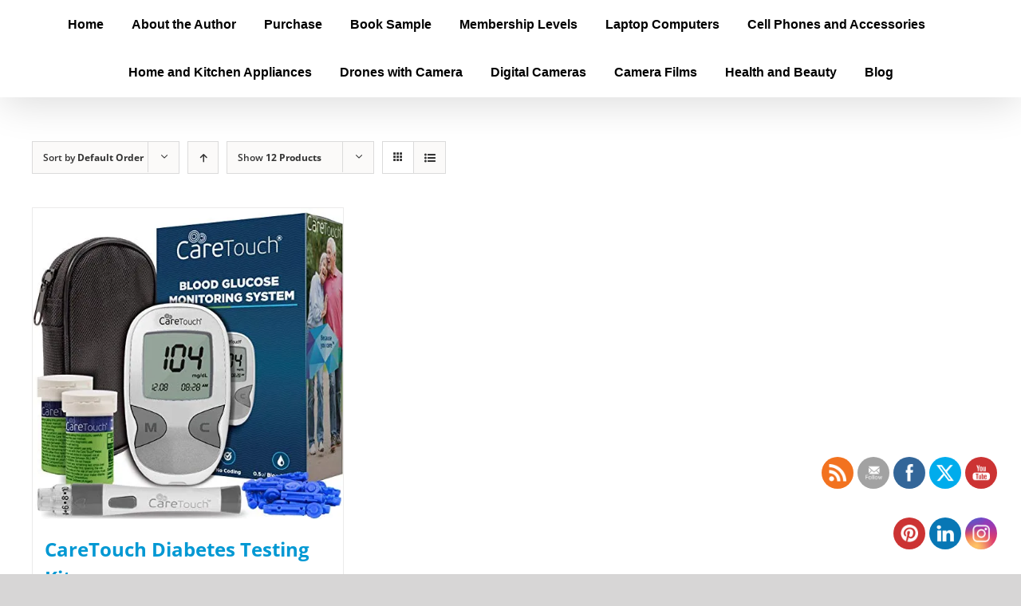

--- FILE ---
content_type: text/html; charset=UTF-8
request_url: https://www.americaistheoldworld.com/batteries/2-lithium-metal-batteries-required-included/?product_count=12
body_size: 32242
content:
<!DOCTYPE html>
<html class="avada-html-layout-wide" lang="en-US" prefix="og: http://ogp.me/ns# fb: http://ogp.me/ns/fb#">
<head>
	<meta http-equiv="X-UA-Compatible" content="IE=edge" />
	<meta http-equiv="Content-Type" content="text/html; charset=utf-8"/> 
	<meta name="google-site-verification" content="WfpGwxT-L8Nv0GMcSyTFVEAdIYSNHRuHc-vXJNBP_rc" />
	<meta name="viewport" content="width=device-width, initial-scale=1" />
	<meta name='robots' content='index, follow, max-image-preview:large, max-snippet:-1, max-video-preview:-1' />
			<!-- start/ WooZone -->
			<style type="text/css">
				.WooZone-price-info {
					font-size: 0.6em;
					font-weight: normal;
				}

				.WooZone-availability-icon {
					background: transparent url("https://www.americaistheoldworld.com/wp-content/plugins/woozone/aa-framework/images/shipping.png") no-repeat top left;
					padding-left: 30px;
				}

				.WooZone-free-shipping {
					color: #000;
					font-size: 14px;
				}
				.WooZone-free-shipping a.link {
					text-decoration: none;
				}

				.WooZone-coupon {
				}
					.WooZone-coupon .WooZone-coupon-title {
						color: #d71321;
						font-size: 18px;
					}
					.WooZone-coupon .WooZone-coupon-details {
						color: #8c8c8c;
						font-size: 14px;
					}
					.WooZone-coupon .WooZone-coupon-details a.link {
						color: #db2a37;
						text-decoration: none;
					}
				.WooZone-coupon-container {
					margin-top: 17px;
				}
					.WooZone-coupon-container .WooZone-coupon-clear {
						clear: left;
					}
					.WooZone-coupon-container .WooZone-coupon-header {
						float: left;
						width: 100%;
						color: #808080;
						font-size: 12px;
					}
					#TB_ajaxContent .WooZone-coupon-container .WooZone-coupon-header p {
						margin: 0px 0px 9px;
						padding: 0;
					}
					.WooZone-coupon-container .WooZone-coupon-header > p {
						float: left;
					}
					.WooZone-coupon-container .WooZone-coupon-header > a {
						float: right;
						color: #2b62a0;
						font-weight: bold;
					}
					.WooZone-coupon-container .WooZone-coupon-summary {
						background-color: #fff;
							border: 1px solid #eaeaea;
							border-radius: 4px;
						padding: 6px 8px;
							display: block;
						}
							.WooZone-coupon-container .WooZone-coupon-summary-inner {
								display: block;
								width: 100%;
							/*-webkit-transform-style: preserve-3d;
							-moz-transform-style: preserve-3d;
							transform-style: preserve-3d;*/
							}
								.WooZone-coupon-container .WooZone-coupon-summary-inner-left {
									display: inline-block;
									width: 53px;
								padding: 10px 5px;
								color: #7d9f22;
								line-height: 1.3em;
								border: 2px dashed #699000;
								border-radius: 10px;
								/*box-shadow: 0 0 0 4px #f5f8ee, 2px 1px 6px 4px rgba(10, 10, 0, 0.5);*/
								text-shadow: -1px -1px #c3d399;
								text-align: center;
								}
								.WooZone-coupon-container .WooZone-coupon-summary-inner-right {
								display: inline-block;
								margin-left: 15px;
								font-size: 12px;
								color: #363636;
								width: 80%;
									/*position: relative;
									top: 50%;
									-webkit-transform: translateY(-50%);
									-ms-transform: translateY(-50%);
									transform: translateY(-50%);*/
								}
								#TB_ajaxContent .WooZone-coupon-container .WooZone-coupon-summary-inner-right p {
									margin: 0px;
									padding: 0px;
								}
						.WooZone-coupon-container .WooZone-coupon-desc {
							font-size: 12px;
							color: #808080;
							margin-top: 24px;
						}
							.WooZone-coupon-container .WooZone-coupon-desc strong {
								color: #444444;
								margin-bottom: 12px;
							}
							.WooZone-coupon-container .WooZone-coupon-desc ol,
							.WooZone-coupon-container .WooZone-coupon-desc ul  {
								font-size: 11px;
								color: #5d5d5d;
							}
							.WooZone-coupon-container .WooZone-coupon-desc ul,
								.WooZone-coupon-container .WooZone-coupon-desc ol li,
								.WooZone-coupon-container .WooZone-coupon-desc ul li {
									margin-left: 9px;
								}
			</style>
			<!-- end/ WooZone -->
		
	<!-- This site is optimized with the Yoast SEO plugin v22.0 - https://yoast.com/wordpress/plugins/seo/ -->
	<title>2 Lithium Metal batteries required. (included) Archives - America is the Old World</title>
	<link rel="canonical" href="https://www.americaistheoldworld.com/batteries/2-lithium-metal-batteries-required-included/" />
	<meta property="og:locale" content="en_US" />
	<meta property="og:type" content="article" />
	<meta property="og:title" content="2 Lithium Metal batteries required. (included) Archives - America is the Old World" />
	<meta property="og:url" content="https://www.americaistheoldworld.com/batteries/2-lithium-metal-batteries-required-included/" />
	<meta property="og:site_name" content="America is the Old World" />
	<meta property="og:image" content="https://i0.wp.com/www.americaistheoldworld.com/wp-content/uploads/2019/11/bookcover.jpg?fit=774%2C1000&ssl=1" />
	<meta property="og:image:width" content="774" />
	<meta property="og:image:height" content="1000" />
	<meta property="og:image:type" content="image/jpeg" />
	<meta name="twitter:card" content="summary_large_image" />
	<meta name="twitter:site" content="@ChavisBey" />
	<!-- / Yoast SEO plugin. -->


<link rel='dns-prefetch' href='//secure.gravatar.com' />
<link rel='dns-prefetch' href='//stats.wp.com' />
<link rel='dns-prefetch' href='//i0.wp.com' />
<link rel='dns-prefetch' href='//c0.wp.com' />
<link rel='dns-prefetch' href='//jetpack.wordpress.com' />
<link rel='dns-prefetch' href='//s0.wp.com' />
<link rel='dns-prefetch' href='//public-api.wordpress.com' />
<link rel='dns-prefetch' href='//0.gravatar.com' />
<link rel='dns-prefetch' href='//1.gravatar.com' />
<link rel='dns-prefetch' href='//2.gravatar.com' />
<link rel='dns-prefetch' href='//widgets.wp.com' />
<link rel="alternate" type="application/rss+xml" title="America is the Old World &raquo; Feed" href="https://www.americaistheoldworld.com/feed/" />
<link rel="alternate" type="application/rss+xml" title="America is the Old World &raquo; Comments Feed" href="https://www.americaistheoldworld.com/comments/feed/" />
					<link rel="shortcut icon" href="https://www.americaistheoldworld.com/wp-content/uploads/2019/11/fav32.jpg" type="image/x-icon" />
		
					<!-- For iPhone -->
			<link rel="apple-touch-icon" href="https://www.americaistheoldworld.com/wp-content/uploads/2019/11/fav57.jpg">
		
					<!-- For iPhone Retina display -->
			<link rel="apple-touch-icon" sizes="114x114" href="https://www.americaistheoldworld.com/wp-content/uploads/2019/11/fav114.jpg">
		
					<!-- For iPad -->
			<link rel="apple-touch-icon" sizes="72x72" href="https://www.americaistheoldworld.com/wp-content/uploads/2019/11/fav72.jpg">
		
					<!-- For iPad Retina display -->
			<link rel="apple-touch-icon" sizes="144x144" href="https://www.americaistheoldworld.com/wp-content/uploads/2019/11/fav144.jpg">
				<link rel="alternate" type="application/rss+xml" title="America is the Old World &raquo; 2 Lithium Metal batteries required. (included) Batteries Feed" href="https://www.americaistheoldworld.com/batteries/2-lithium-metal-batteries-required-included/feed/" />
		<!-- This site uses the Google Analytics by MonsterInsights plugin v9.11.1 - Using Analytics tracking - https://www.monsterinsights.com/ -->
							<script src="//www.googletagmanager.com/gtag/js?id=G-CE2PM3EV52"  data-cfasync="false" data-wpfc-render="false" type="text/javascript" async></script>
			<script data-cfasync="false" data-wpfc-render="false" type="text/javascript">
				var mi_version = '9.11.1';
				var mi_track_user = true;
				var mi_no_track_reason = '';
								var MonsterInsightsDefaultLocations = {"page_location":"https:\/\/www.americaistheoldworld.com\/batteries\/2-lithium-metal-batteries-required-included\/?product_count=12"};
								if ( typeof MonsterInsightsPrivacyGuardFilter === 'function' ) {
					var MonsterInsightsLocations = (typeof MonsterInsightsExcludeQuery === 'object') ? MonsterInsightsPrivacyGuardFilter( MonsterInsightsExcludeQuery ) : MonsterInsightsPrivacyGuardFilter( MonsterInsightsDefaultLocations );
				} else {
					var MonsterInsightsLocations = (typeof MonsterInsightsExcludeQuery === 'object') ? MonsterInsightsExcludeQuery : MonsterInsightsDefaultLocations;
				}

								var disableStrs = [
										'ga-disable-G-CE2PM3EV52',
									];

				/* Function to detect opted out users */
				function __gtagTrackerIsOptedOut() {
					for (var index = 0; index < disableStrs.length; index++) {
						if (document.cookie.indexOf(disableStrs[index] + '=true') > -1) {
							return true;
						}
					}

					return false;
				}

				/* Disable tracking if the opt-out cookie exists. */
				if (__gtagTrackerIsOptedOut()) {
					for (var index = 0; index < disableStrs.length; index++) {
						window[disableStrs[index]] = true;
					}
				}

				/* Opt-out function */
				function __gtagTrackerOptout() {
					for (var index = 0; index < disableStrs.length; index++) {
						document.cookie = disableStrs[index] + '=true; expires=Thu, 31 Dec 2099 23:59:59 UTC; path=/';
						window[disableStrs[index]] = true;
					}
				}

				if ('undefined' === typeof gaOptout) {
					function gaOptout() {
						__gtagTrackerOptout();
					}
				}
								window.dataLayer = window.dataLayer || [];

				window.MonsterInsightsDualTracker = {
					helpers: {},
					trackers: {},
				};
				if (mi_track_user) {
					function __gtagDataLayer() {
						dataLayer.push(arguments);
					}

					function __gtagTracker(type, name, parameters) {
						if (!parameters) {
							parameters = {};
						}

						if (parameters.send_to) {
							__gtagDataLayer.apply(null, arguments);
							return;
						}

						if (type === 'event') {
														parameters.send_to = monsterinsights_frontend.v4_id;
							var hookName = name;
							if (typeof parameters['event_category'] !== 'undefined') {
								hookName = parameters['event_category'] + ':' + name;
							}

							if (typeof MonsterInsightsDualTracker.trackers[hookName] !== 'undefined') {
								MonsterInsightsDualTracker.trackers[hookName](parameters);
							} else {
								__gtagDataLayer('event', name, parameters);
							}
							
						} else {
							__gtagDataLayer.apply(null, arguments);
						}
					}

					__gtagTracker('js', new Date());
					__gtagTracker('set', {
						'developer_id.dZGIzZG': true,
											});
					if ( MonsterInsightsLocations.page_location ) {
						__gtagTracker('set', MonsterInsightsLocations);
					}
										__gtagTracker('config', 'G-CE2PM3EV52', {"forceSSL":"true","link_attribution":"true"} );
										window.gtag = __gtagTracker;										(function () {
						/* https://developers.google.com/analytics/devguides/collection/analyticsjs/ */
						/* ga and __gaTracker compatibility shim. */
						var noopfn = function () {
							return null;
						};
						var newtracker = function () {
							return new Tracker();
						};
						var Tracker = function () {
							return null;
						};
						var p = Tracker.prototype;
						p.get = noopfn;
						p.set = noopfn;
						p.send = function () {
							var args = Array.prototype.slice.call(arguments);
							args.unshift('send');
							__gaTracker.apply(null, args);
						};
						var __gaTracker = function () {
							var len = arguments.length;
							if (len === 0) {
								return;
							}
							var f = arguments[len - 1];
							if (typeof f !== 'object' || f === null || typeof f.hitCallback !== 'function') {
								if ('send' === arguments[0]) {
									var hitConverted, hitObject = false, action;
									if ('event' === arguments[1]) {
										if ('undefined' !== typeof arguments[3]) {
											hitObject = {
												'eventAction': arguments[3],
												'eventCategory': arguments[2],
												'eventLabel': arguments[4],
												'value': arguments[5] ? arguments[5] : 1,
											}
										}
									}
									if ('pageview' === arguments[1]) {
										if ('undefined' !== typeof arguments[2]) {
											hitObject = {
												'eventAction': 'page_view',
												'page_path': arguments[2],
											}
										}
									}
									if (typeof arguments[2] === 'object') {
										hitObject = arguments[2];
									}
									if (typeof arguments[5] === 'object') {
										Object.assign(hitObject, arguments[5]);
									}
									if ('undefined' !== typeof arguments[1].hitType) {
										hitObject = arguments[1];
										if ('pageview' === hitObject.hitType) {
											hitObject.eventAction = 'page_view';
										}
									}
									if (hitObject) {
										action = 'timing' === arguments[1].hitType ? 'timing_complete' : hitObject.eventAction;
										hitConverted = mapArgs(hitObject);
										__gtagTracker('event', action, hitConverted);
									}
								}
								return;
							}

							function mapArgs(args) {
								var arg, hit = {};
								var gaMap = {
									'eventCategory': 'event_category',
									'eventAction': 'event_action',
									'eventLabel': 'event_label',
									'eventValue': 'event_value',
									'nonInteraction': 'non_interaction',
									'timingCategory': 'event_category',
									'timingVar': 'name',
									'timingValue': 'value',
									'timingLabel': 'event_label',
									'page': 'page_path',
									'location': 'page_location',
									'title': 'page_title',
									'referrer' : 'page_referrer',
								};
								for (arg in args) {
																		if (!(!args.hasOwnProperty(arg) || !gaMap.hasOwnProperty(arg))) {
										hit[gaMap[arg]] = args[arg];
									} else {
										hit[arg] = args[arg];
									}
								}
								return hit;
							}

							try {
								f.hitCallback();
							} catch (ex) {
							}
						};
						__gaTracker.create = newtracker;
						__gaTracker.getByName = newtracker;
						__gaTracker.getAll = function () {
							return [];
						};
						__gaTracker.remove = noopfn;
						__gaTracker.loaded = true;
						window['__gaTracker'] = __gaTracker;
					})();
									} else {
										console.log("");
					(function () {
						function __gtagTracker() {
							return null;
						}

						window['__gtagTracker'] = __gtagTracker;
						window['gtag'] = __gtagTracker;
					})();
									}
			</script>
							<!-- / Google Analytics by MonsterInsights -->
		<script type="text/javascript">
/* <![CDATA[ */
window._wpemojiSettings = {"baseUrl":"https:\/\/s.w.org\/images\/core\/emoji\/14.0.0\/72x72\/","ext":".png","svgUrl":"https:\/\/s.w.org\/images\/core\/emoji\/14.0.0\/svg\/","svgExt":".svg","source":{"concatemoji":"https:\/\/www.americaistheoldworld.com\/wp-includes\/js\/wp-emoji-release.min.js?ver=6.4.7"}};
/*! This file is auto-generated */
!function(i,n){var o,s,e;function c(e){try{var t={supportTests:e,timestamp:(new Date).valueOf()};sessionStorage.setItem(o,JSON.stringify(t))}catch(e){}}function p(e,t,n){e.clearRect(0,0,e.canvas.width,e.canvas.height),e.fillText(t,0,0);var t=new Uint32Array(e.getImageData(0,0,e.canvas.width,e.canvas.height).data),r=(e.clearRect(0,0,e.canvas.width,e.canvas.height),e.fillText(n,0,0),new Uint32Array(e.getImageData(0,0,e.canvas.width,e.canvas.height).data));return t.every(function(e,t){return e===r[t]})}function u(e,t,n){switch(t){case"flag":return n(e,"\ud83c\udff3\ufe0f\u200d\u26a7\ufe0f","\ud83c\udff3\ufe0f\u200b\u26a7\ufe0f")?!1:!n(e,"\ud83c\uddfa\ud83c\uddf3","\ud83c\uddfa\u200b\ud83c\uddf3")&&!n(e,"\ud83c\udff4\udb40\udc67\udb40\udc62\udb40\udc65\udb40\udc6e\udb40\udc67\udb40\udc7f","\ud83c\udff4\u200b\udb40\udc67\u200b\udb40\udc62\u200b\udb40\udc65\u200b\udb40\udc6e\u200b\udb40\udc67\u200b\udb40\udc7f");case"emoji":return!n(e,"\ud83e\udef1\ud83c\udffb\u200d\ud83e\udef2\ud83c\udfff","\ud83e\udef1\ud83c\udffb\u200b\ud83e\udef2\ud83c\udfff")}return!1}function f(e,t,n){var r="undefined"!=typeof WorkerGlobalScope&&self instanceof WorkerGlobalScope?new OffscreenCanvas(300,150):i.createElement("canvas"),a=r.getContext("2d",{willReadFrequently:!0}),o=(a.textBaseline="top",a.font="600 32px Arial",{});return e.forEach(function(e){o[e]=t(a,e,n)}),o}function t(e){var t=i.createElement("script");t.src=e,t.defer=!0,i.head.appendChild(t)}"undefined"!=typeof Promise&&(o="wpEmojiSettingsSupports",s=["flag","emoji"],n.supports={everything:!0,everythingExceptFlag:!0},e=new Promise(function(e){i.addEventListener("DOMContentLoaded",e,{once:!0})}),new Promise(function(t){var n=function(){try{var e=JSON.parse(sessionStorage.getItem(o));if("object"==typeof e&&"number"==typeof e.timestamp&&(new Date).valueOf()<e.timestamp+604800&&"object"==typeof e.supportTests)return e.supportTests}catch(e){}return null}();if(!n){if("undefined"!=typeof Worker&&"undefined"!=typeof OffscreenCanvas&&"undefined"!=typeof URL&&URL.createObjectURL&&"undefined"!=typeof Blob)try{var e="postMessage("+f.toString()+"("+[JSON.stringify(s),u.toString(),p.toString()].join(",")+"));",r=new Blob([e],{type:"text/javascript"}),a=new Worker(URL.createObjectURL(r),{name:"wpTestEmojiSupports"});return void(a.onmessage=function(e){c(n=e.data),a.terminate(),t(n)})}catch(e){}c(n=f(s,u,p))}t(n)}).then(function(e){for(var t in e)n.supports[t]=e[t],n.supports.everything=n.supports.everything&&n.supports[t],"flag"!==t&&(n.supports.everythingExceptFlag=n.supports.everythingExceptFlag&&n.supports[t]);n.supports.everythingExceptFlag=n.supports.everythingExceptFlag&&!n.supports.flag,n.DOMReady=!1,n.readyCallback=function(){n.DOMReady=!0}}).then(function(){return e}).then(function(){var e;n.supports.everything||(n.readyCallback(),(e=n.source||{}).concatemoji?t(e.concatemoji):e.wpemoji&&e.twemoji&&(t(e.twemoji),t(e.wpemoji)))}))}((window,document),window._wpemojiSettings);
/* ]]> */
</script>
<link rel='stylesheet' id='dashicons-css' href='https://c0.wp.com/c/6.4.7/wp-includes/css/dashicons.min.css' type='text/css' media='all' />
<style id='dashicons-inline-css' type='text/css'>
[data-font="Dashicons"]:before {font-family: 'Dashicons' !important;content: attr(data-icon) !important;speak: none !important;font-weight: normal !important;font-variant: normal !important;text-transform: none !important;line-height: 1 !important;font-style: normal !important;-webkit-font-smoothing: antialiased !important;-moz-osx-font-smoothing: grayscale !important;}
</style>
<link rel='stylesheet' id='thickbox-css' href='https://c0.wp.com/c/6.4.7/wp-includes/js/thickbox/thickbox.css' type='text/css' media='all' />
<link rel='stylesheet' id='thickbox.css-css' href='https://c0.wp.com/c/6.4.7/wp-includes/js/thickbox/thickbox.css' type='text/css' media='all' />
<link rel='stylesheet' id='premium-addons-css' href='https://www.americaistheoldworld.com/wp-content/plugins/premium-addons-for-elementor/assets/frontend/min-css/premium-addons.min.css?ver=4.10.20' type='text/css' media='all' />
<style id='wp-emoji-styles-inline-css' type='text/css'>

	img.wp-smiley, img.emoji {
		display: inline !important;
		border: none !important;
		box-shadow: none !important;
		height: 1em !important;
		width: 1em !important;
		margin: 0 0.07em !important;
		vertical-align: -0.1em !important;
		background: none !important;
		padding: 0 !important;
	}
</style>
<style id='esf-fb-halfwidth-style-inline-css' type='text/css'>
/*!*************************************************************************************************************************************************************************************************************************************************!*\
  !*** css ./node_modules/css-loader/dist/cjs.js??ruleSet[1].rules[4].use[1]!./node_modules/postcss-loader/dist/cjs.js??ruleSet[1].rules[4].use[2]!./node_modules/sass-loader/dist/cjs.js??ruleSet[1].rules[4].use[3]!./src/halfwidth/style.scss ***!
  \*************************************************************************************************************************************************************************************************************************************************/
/**
 * The following styles get applied both on the front of your site
 * and in the editor.
 *
 * Replace them with your own styles or remove the file completely.
 */
.wp-block-create-block-easy-social-feed-facebook-carousel {
  background-color: #21759b;
  color: #fff;
  padding: 2px;
}

/*# sourceMappingURL=style-index.css.map*/
</style>
<style id='esf-fb-fullwidth-style-inline-css' type='text/css'>
/*!*************************************************************************************************************************************************************************************************************************************************!*\
  !*** css ./node_modules/css-loader/dist/cjs.js??ruleSet[1].rules[4].use[1]!./node_modules/postcss-loader/dist/cjs.js??ruleSet[1].rules[4].use[2]!./node_modules/sass-loader/dist/cjs.js??ruleSet[1].rules[4].use[3]!./src/fullwidth/style.scss ***!
  \*************************************************************************************************************************************************************************************************************************************************/
/**
 * The following styles get applied both on the front of your site
 * and in the editor.
 *
 * Replace them with your own styles or remove the file completely.
 */
.wp-block-create-block-easy-social-feed-facebook-carousel {
  background-color: #21759b;
  color: #fff;
  padding: 2px;
}

/*# sourceMappingURL=style-index.css.map*/
</style>
<style id='esf-fb-thumbnail-style-inline-css' type='text/css'>
/*!*************************************************************************************************************************************************************************************************************************************************!*\
  !*** css ./node_modules/css-loader/dist/cjs.js??ruleSet[1].rules[4].use[1]!./node_modules/postcss-loader/dist/cjs.js??ruleSet[1].rules[4].use[2]!./node_modules/sass-loader/dist/cjs.js??ruleSet[1].rules[4].use[3]!./src/thumbnail/style.scss ***!
  \*************************************************************************************************************************************************************************************************************************************************/
/**
 * The following styles get applied both on the front of your site
 * and in the editor.
 *
 * Replace them with your own styles or remove the file completely.
 */
.wp-block-create-block-easy-social-feed-facebook-carousel {
  background-color: #21759b;
  color: #fff;
  padding: 2px;
}

/*# sourceMappingURL=style-index.css.map*/
</style>
<link rel='stylesheet' id='mediaelement-css' href='https://c0.wp.com/c/6.4.7/wp-includes/js/mediaelement/mediaelementplayer-legacy.min.css' type='text/css' media='all' />
<link rel='stylesheet' id='wp-mediaelement-css' href='https://c0.wp.com/c/6.4.7/wp-includes/js/mediaelement/wp-mediaelement.min.css' type='text/css' media='all' />
<style id='jetpack-sharing-buttons-style-inline-css' type='text/css'>
.jetpack-sharing-buttons__services-list{display:flex;flex-direction:row;flex-wrap:wrap;gap:0;list-style-type:none;margin:5px;padding:0}.jetpack-sharing-buttons__services-list.has-small-icon-size{font-size:12px}.jetpack-sharing-buttons__services-list.has-normal-icon-size{font-size:16px}.jetpack-sharing-buttons__services-list.has-large-icon-size{font-size:24px}.jetpack-sharing-buttons__services-list.has-huge-icon-size{font-size:36px}@media print{.jetpack-sharing-buttons__services-list{display:none!important}}ul.jetpack-sharing-buttons__services-list.has-background{padding:1.25em 2.375em}
</style>
<style id='classic-theme-styles-inline-css' type='text/css'>
/*! This file is auto-generated */
.wp-block-button__link{color:#fff;background-color:#32373c;border-radius:9999px;box-shadow:none;text-decoration:none;padding:calc(.667em + 2px) calc(1.333em + 2px);font-size:1.125em}.wp-block-file__button{background:#32373c;color:#fff;text-decoration:none}
</style>
<style id='global-styles-inline-css' type='text/css'>
body{--wp--preset--color--black: #000000;--wp--preset--color--cyan-bluish-gray: #abb8c3;--wp--preset--color--white: #ffffff;--wp--preset--color--pale-pink: #f78da7;--wp--preset--color--vivid-red: #cf2e2e;--wp--preset--color--luminous-vivid-orange: #ff6900;--wp--preset--color--luminous-vivid-amber: #fcb900;--wp--preset--color--light-green-cyan: #7bdcb5;--wp--preset--color--vivid-green-cyan: #00d084;--wp--preset--color--pale-cyan-blue: #8ed1fc;--wp--preset--color--vivid-cyan-blue: #0693e3;--wp--preset--color--vivid-purple: #9b51e0;--wp--preset--gradient--vivid-cyan-blue-to-vivid-purple: linear-gradient(135deg,rgba(6,147,227,1) 0%,rgb(155,81,224) 100%);--wp--preset--gradient--light-green-cyan-to-vivid-green-cyan: linear-gradient(135deg,rgb(122,220,180) 0%,rgb(0,208,130) 100%);--wp--preset--gradient--luminous-vivid-amber-to-luminous-vivid-orange: linear-gradient(135deg,rgba(252,185,0,1) 0%,rgba(255,105,0,1) 100%);--wp--preset--gradient--luminous-vivid-orange-to-vivid-red: linear-gradient(135deg,rgba(255,105,0,1) 0%,rgb(207,46,46) 100%);--wp--preset--gradient--very-light-gray-to-cyan-bluish-gray: linear-gradient(135deg,rgb(238,238,238) 0%,rgb(169,184,195) 100%);--wp--preset--gradient--cool-to-warm-spectrum: linear-gradient(135deg,rgb(74,234,220) 0%,rgb(151,120,209) 20%,rgb(207,42,186) 40%,rgb(238,44,130) 60%,rgb(251,105,98) 80%,rgb(254,248,76) 100%);--wp--preset--gradient--blush-light-purple: linear-gradient(135deg,rgb(255,206,236) 0%,rgb(152,150,240) 100%);--wp--preset--gradient--blush-bordeaux: linear-gradient(135deg,rgb(254,205,165) 0%,rgb(254,45,45) 50%,rgb(107,0,62) 100%);--wp--preset--gradient--luminous-dusk: linear-gradient(135deg,rgb(255,203,112) 0%,rgb(199,81,192) 50%,rgb(65,88,208) 100%);--wp--preset--gradient--pale-ocean: linear-gradient(135deg,rgb(255,245,203) 0%,rgb(182,227,212) 50%,rgb(51,167,181) 100%);--wp--preset--gradient--electric-grass: linear-gradient(135deg,rgb(202,248,128) 0%,rgb(113,206,126) 100%);--wp--preset--gradient--midnight: linear-gradient(135deg,rgb(2,3,129) 0%,rgb(40,116,252) 100%);--wp--preset--font-size--small: 13px;--wp--preset--font-size--medium: 20px;--wp--preset--font-size--large: 36px;--wp--preset--font-size--x-large: 42px;--wp--preset--spacing--20: 0.44rem;--wp--preset--spacing--30: 0.67rem;--wp--preset--spacing--40: 1rem;--wp--preset--spacing--50: 1.5rem;--wp--preset--spacing--60: 2.25rem;--wp--preset--spacing--70: 3.38rem;--wp--preset--spacing--80: 5.06rem;--wp--preset--shadow--natural: 6px 6px 9px rgba(0, 0, 0, 0.2);--wp--preset--shadow--deep: 12px 12px 50px rgba(0, 0, 0, 0.4);--wp--preset--shadow--sharp: 6px 6px 0px rgba(0, 0, 0, 0.2);--wp--preset--shadow--outlined: 6px 6px 0px -3px rgba(255, 255, 255, 1), 6px 6px rgba(0, 0, 0, 1);--wp--preset--shadow--crisp: 6px 6px 0px rgba(0, 0, 0, 1);}:where(.is-layout-flex){gap: 0.5em;}:where(.is-layout-grid){gap: 0.5em;}body .is-layout-flow > .alignleft{float: left;margin-inline-start: 0;margin-inline-end: 2em;}body .is-layout-flow > .alignright{float: right;margin-inline-start: 2em;margin-inline-end: 0;}body .is-layout-flow > .aligncenter{margin-left: auto !important;margin-right: auto !important;}body .is-layout-constrained > .alignleft{float: left;margin-inline-start: 0;margin-inline-end: 2em;}body .is-layout-constrained > .alignright{float: right;margin-inline-start: 2em;margin-inline-end: 0;}body .is-layout-constrained > .aligncenter{margin-left: auto !important;margin-right: auto !important;}body .is-layout-constrained > :where(:not(.alignleft):not(.alignright):not(.alignfull)){max-width: var(--wp--style--global--content-size);margin-left: auto !important;margin-right: auto !important;}body .is-layout-constrained > .alignwide{max-width: var(--wp--style--global--wide-size);}body .is-layout-flex{display: flex;}body .is-layout-flex{flex-wrap: wrap;align-items: center;}body .is-layout-flex > *{margin: 0;}body .is-layout-grid{display: grid;}body .is-layout-grid > *{margin: 0;}:where(.wp-block-columns.is-layout-flex){gap: 2em;}:where(.wp-block-columns.is-layout-grid){gap: 2em;}:where(.wp-block-post-template.is-layout-flex){gap: 1.25em;}:where(.wp-block-post-template.is-layout-grid){gap: 1.25em;}.has-black-color{color: var(--wp--preset--color--black) !important;}.has-cyan-bluish-gray-color{color: var(--wp--preset--color--cyan-bluish-gray) !important;}.has-white-color{color: var(--wp--preset--color--white) !important;}.has-pale-pink-color{color: var(--wp--preset--color--pale-pink) !important;}.has-vivid-red-color{color: var(--wp--preset--color--vivid-red) !important;}.has-luminous-vivid-orange-color{color: var(--wp--preset--color--luminous-vivid-orange) !important;}.has-luminous-vivid-amber-color{color: var(--wp--preset--color--luminous-vivid-amber) !important;}.has-light-green-cyan-color{color: var(--wp--preset--color--light-green-cyan) !important;}.has-vivid-green-cyan-color{color: var(--wp--preset--color--vivid-green-cyan) !important;}.has-pale-cyan-blue-color{color: var(--wp--preset--color--pale-cyan-blue) !important;}.has-vivid-cyan-blue-color{color: var(--wp--preset--color--vivid-cyan-blue) !important;}.has-vivid-purple-color{color: var(--wp--preset--color--vivid-purple) !important;}.has-black-background-color{background-color: var(--wp--preset--color--black) !important;}.has-cyan-bluish-gray-background-color{background-color: var(--wp--preset--color--cyan-bluish-gray) !important;}.has-white-background-color{background-color: var(--wp--preset--color--white) !important;}.has-pale-pink-background-color{background-color: var(--wp--preset--color--pale-pink) !important;}.has-vivid-red-background-color{background-color: var(--wp--preset--color--vivid-red) !important;}.has-luminous-vivid-orange-background-color{background-color: var(--wp--preset--color--luminous-vivid-orange) !important;}.has-luminous-vivid-amber-background-color{background-color: var(--wp--preset--color--luminous-vivid-amber) !important;}.has-light-green-cyan-background-color{background-color: var(--wp--preset--color--light-green-cyan) !important;}.has-vivid-green-cyan-background-color{background-color: var(--wp--preset--color--vivid-green-cyan) !important;}.has-pale-cyan-blue-background-color{background-color: var(--wp--preset--color--pale-cyan-blue) !important;}.has-vivid-cyan-blue-background-color{background-color: var(--wp--preset--color--vivid-cyan-blue) !important;}.has-vivid-purple-background-color{background-color: var(--wp--preset--color--vivid-purple) !important;}.has-black-border-color{border-color: var(--wp--preset--color--black) !important;}.has-cyan-bluish-gray-border-color{border-color: var(--wp--preset--color--cyan-bluish-gray) !important;}.has-white-border-color{border-color: var(--wp--preset--color--white) !important;}.has-pale-pink-border-color{border-color: var(--wp--preset--color--pale-pink) !important;}.has-vivid-red-border-color{border-color: var(--wp--preset--color--vivid-red) !important;}.has-luminous-vivid-orange-border-color{border-color: var(--wp--preset--color--luminous-vivid-orange) !important;}.has-luminous-vivid-amber-border-color{border-color: var(--wp--preset--color--luminous-vivid-amber) !important;}.has-light-green-cyan-border-color{border-color: var(--wp--preset--color--light-green-cyan) !important;}.has-vivid-green-cyan-border-color{border-color: var(--wp--preset--color--vivid-green-cyan) !important;}.has-pale-cyan-blue-border-color{border-color: var(--wp--preset--color--pale-cyan-blue) !important;}.has-vivid-cyan-blue-border-color{border-color: var(--wp--preset--color--vivid-cyan-blue) !important;}.has-vivid-purple-border-color{border-color: var(--wp--preset--color--vivid-purple) !important;}.has-vivid-cyan-blue-to-vivid-purple-gradient-background{background: var(--wp--preset--gradient--vivid-cyan-blue-to-vivid-purple) !important;}.has-light-green-cyan-to-vivid-green-cyan-gradient-background{background: var(--wp--preset--gradient--light-green-cyan-to-vivid-green-cyan) !important;}.has-luminous-vivid-amber-to-luminous-vivid-orange-gradient-background{background: var(--wp--preset--gradient--luminous-vivid-amber-to-luminous-vivid-orange) !important;}.has-luminous-vivid-orange-to-vivid-red-gradient-background{background: var(--wp--preset--gradient--luminous-vivid-orange-to-vivid-red) !important;}.has-very-light-gray-to-cyan-bluish-gray-gradient-background{background: var(--wp--preset--gradient--very-light-gray-to-cyan-bluish-gray) !important;}.has-cool-to-warm-spectrum-gradient-background{background: var(--wp--preset--gradient--cool-to-warm-spectrum) !important;}.has-blush-light-purple-gradient-background{background: var(--wp--preset--gradient--blush-light-purple) !important;}.has-blush-bordeaux-gradient-background{background: var(--wp--preset--gradient--blush-bordeaux) !important;}.has-luminous-dusk-gradient-background{background: var(--wp--preset--gradient--luminous-dusk) !important;}.has-pale-ocean-gradient-background{background: var(--wp--preset--gradient--pale-ocean) !important;}.has-electric-grass-gradient-background{background: var(--wp--preset--gradient--electric-grass) !important;}.has-midnight-gradient-background{background: var(--wp--preset--gradient--midnight) !important;}.has-small-font-size{font-size: var(--wp--preset--font-size--small) !important;}.has-medium-font-size{font-size: var(--wp--preset--font-size--medium) !important;}.has-large-font-size{font-size: var(--wp--preset--font-size--large) !important;}.has-x-large-font-size{font-size: var(--wp--preset--font-size--x-large) !important;}
.wp-block-navigation a:where(:not(.wp-element-button)){color: inherit;}
:where(.wp-block-post-template.is-layout-flex){gap: 1.25em;}:where(.wp-block-post-template.is-layout-grid){gap: 1.25em;}
:where(.wp-block-columns.is-layout-flex){gap: 2em;}:where(.wp-block-columns.is-layout-grid){gap: 2em;}
.wp-block-pullquote{font-size: 1.5em;line-height: 1.6;}
</style>
<link rel='stylesheet' id='ctf_styles-css' href='https://www.americaistheoldworld.com/wp-content/plugins/custom-twitter-feeds/css/ctf-styles.min.css?ver=2.2.2' type='text/css' media='all' />
<link rel='stylesheet' id='easy-facebook-likebox-custom-fonts-css' href='https://www.americaistheoldworld.com/wp-content/plugins/easy-facebook-likebox/frontend/assets/css/esf-custom-fonts.css?ver=6.4.7' type='text/css' media='all' />
<link rel='stylesheet' id='easy-facebook-likebox-popup-styles-css' href='https://www.americaistheoldworld.com/wp-content/plugins/easy-facebook-likebox/facebook/frontend/assets/css/esf-free-popup.css?ver=6.5.4' type='text/css' media='all' />
<link rel='stylesheet' id='easy-facebook-likebox-frontend-css' href='https://www.americaistheoldworld.com/wp-content/plugins/easy-facebook-likebox/facebook/frontend/assets/css/easy-facebook-likebox-frontend.css?ver=6.5.4' type='text/css' media='all' />
<link rel='stylesheet' id='easy-facebook-likebox-customizer-style-css' href='https://www.americaistheoldworld.com/wp-admin/admin-ajax.php?action=easy-facebook-likebox-customizer-style&#038;ver=6.5.4' type='text/css' media='all' />
<link rel='stylesheet' id='foobox-free-min-css' href='https://www.americaistheoldworld.com/wp-content/plugins/foobox-image-lightbox/free/css/foobox.free.min.css?ver=2.7.27' type='text/css' media='all' />
<link rel='stylesheet' id='image-hover-effects-css-css' href='https://www.americaistheoldworld.com/wp-content/plugins/mega-addons-for-visual-composer/css/ihover.css?ver=6.4.7' type='text/css' media='all' />
<link rel='stylesheet' id='style-css-css' href='https://www.americaistheoldworld.com/wp-content/plugins/mega-addons-for-visual-composer/css/style.css?ver=6.4.7' type='text/css' media='all' />
<link rel='stylesheet' id='font-awesome-latest-css' href='https://www.americaistheoldworld.com/wp-content/plugins/mega-addons-for-visual-composer/css/font-awesome/css/all.css?ver=6.4.7' type='text/css' media='all' />
<link rel='stylesheet' id='pmpro_frontend-css' href='https://www.americaistheoldworld.com/wp-content/plugins/paid-memberships-pro/css/frontend.css?ver=2.12.10' type='text/css' media='screen' />
<link rel='stylesheet' id='pmpro_print-css' href='https://www.americaistheoldworld.com/wp-content/plugins/paid-memberships-pro/css/print.css?ver=2.12.10' type='text/css' media='print' />
<link rel='stylesheet' id='SFSImainCss-css' href='https://www.americaistheoldworld.com/wp-content/plugins/ultimate-social-media-icons/css/sfsi-style.css?ver=2.8.8' type='text/css' media='all' />
<style id='woocommerce-inline-inline-css' type='text/css'>
.woocommerce form .form-row .required { visibility: visible; }
</style>
<link rel='stylesheet' id='WooZone-frontend-style-css' href='https://www.americaistheoldworld.com/wp-content/plugins/woozone/lib/frontend/css/frontend.css?ver=10.0.0' type='text/css' media='all' />
<link rel='stylesheet' id='wpsc-style-css' href='https://www.americaistheoldworld.com/wp-content/plugins/wordpress-simple-paypal-shopping-cart/assets/wpsc-front-end-styles.css?ver=5.0.2' type='text/css' media='all' />
<link rel='stylesheet' id='woocommerce-pre-orders-main-css-css' href='https://www.americaistheoldworld.com/wp-content/plugins/pre-orders-for-woocommerce/media/css/main.css?ver=2.0.0' type='text/css' media='all' />
<link rel='stylesheet' id='avada-stylesheet-css' href='https://www.americaistheoldworld.com/wp-content/themes/Avada/assets/css/style.min.css?ver=5.9.1' type='text/css' media='all' />
<!--[if IE]>
<link rel='stylesheet' id='avada-IE-css' href='https://www.americaistheoldworld.com/wp-content/themes/Avada/assets/css/ie.min.css?ver=5.9.1' type='text/css' media='all' />
<style id='avada-IE-inline-css' type='text/css'>
.avada-select-parent .select-arrow{background-color:#ffffff}
.select-arrow{background-color:#ffffff}
</style>
<![endif]-->
<link rel='stylesheet' id='WooZoneProducts-css' href='https://www.americaistheoldworld.com/wp-content/plugins/woozone/modules/product_in_post/style.css?ver=10.0.0' type='text/css' media='all' />
<link rel='stylesheet' id='esf-custom-fonts-css' href='https://www.americaistheoldworld.com/wp-content/plugins/easy-facebook-likebox/frontend/assets/css/esf-custom-fonts.css?ver=6.4.7' type='text/css' media='all' />
<link rel='stylesheet' id='esf-insta-frontend-css' href='https://www.americaistheoldworld.com/wp-content/plugins/easy-facebook-likebox//instagram/frontend/assets/css/esf-insta-frontend.css?ver=6.4.7' type='text/css' media='all' />
<link rel='stylesheet' id='esf-insta-customizer-style-css' href='https://www.americaistheoldworld.com/wp-admin/admin-ajax.php?action=esf-insta-customizer-style&#038;ver=6.4.7' type='text/css' media='all' />
<link rel='stylesheet' id='fusion-dynamic-css-css' href='https://www.americaistheoldworld.com/wp-content/uploads/fusion-styles/e6699f5e0aba23936d8e92bbf2e1fd7a.min.css?ver=6.4.7' type='text/css' media='all' />
<link rel='stylesheet' id='elementor-frontend-css' href='https://www.americaistheoldworld.com/wp-content/plugins/elementor/assets/css/frontend-lite.min.css?ver=3.19.2' type='text/css' media='all' />
<link rel='stylesheet' id='eael-general-css' href='https://www.americaistheoldworld.com/wp-content/plugins/essential-addons-for-elementor-lite/assets/front-end/css/view/general.min.css?ver=5.9.10' type='text/css' media='all' />
<link rel='stylesheet' id='social-logos-css' href='https://c0.wp.com/p/jetpack/13.1.4/_inc/social-logos/social-logos.min.css' type='text/css' media='all' />
<link rel='stylesheet' id='jetpack_css-css' href='https://c0.wp.com/p/jetpack/13.1.4/css/jetpack.css' type='text/css' media='all' />
<script type="text/javascript" src="https://c0.wp.com/c/6.4.7/wp-includes/js/jquery/jquery.min.js" id="jquery-core-js"></script>
<script type="text/javascript" src="https://c0.wp.com/c/6.4.7/wp-includes/js/jquery/jquery-migrate.min.js" id="jquery-migrate-js"></script>
<script type="text/javascript" src="https://www.americaistheoldworld.com/wp-content/plugins/google-analytics-for-wordpress/assets/js/frontend-gtag.min.js?ver=9.11.1" id="monsterinsights-frontend-script-js" async="async" data-wp-strategy="async"></script>
<script data-cfasync="false" data-wpfc-render="false" type="text/javascript" id='monsterinsights-frontend-script-js-extra'>/* <![CDATA[ */
var monsterinsights_frontend = {"js_events_tracking":"true","download_extensions":"doc,pdf,ppt,zip,xls,docx,pptx,xlsx","inbound_paths":"[{\"path\":\"\\\/go\\\/\",\"label\":\"affiliate\"},{\"path\":\"\\\/recommend\\\/\",\"label\":\"affiliate\"}]","home_url":"https:\/\/www.americaistheoldworld.com","hash_tracking":"false","v4_id":"G-CE2PM3EV52"};/* ]]> */
</script>
<script type="text/javascript" src="https://www.americaistheoldworld.com/wp-content/plugins/easy-facebook-likebox/facebook/frontend/assets/js/esf-free-popup.min.js?ver=6.5.4" id="easy-facebook-likebox-popup-script-js"></script>
<script type="text/javascript" id="easy-facebook-likebox-public-script-js-extra">
/* <![CDATA[ */
var public_ajax = {"ajax_url":"https:\/\/www.americaistheoldworld.com\/wp-admin\/admin-ajax.php","efbl_is_fb_pro":""};
/* ]]> */
</script>
<script type="text/javascript" src="https://www.americaistheoldworld.com/wp-content/plugins/easy-facebook-likebox/facebook/frontend/assets/js/public.js?ver=6.5.4" id="easy-facebook-likebox-public-script-js"></script>
<script type="text/javascript" src="https://c0.wp.com/p/woocommerce/8.6.3/assets/js/jquery-blockui/jquery.blockUI.min.js" id="jquery-blockui-js" defer="defer" data-wp-strategy="defer"></script>
<script type="text/javascript" src="https://c0.wp.com/p/woocommerce/8.6.3/assets/js/js-cookie/js.cookie.min.js" id="js-cookie-js" defer="defer" data-wp-strategy="defer"></script>
<script type="text/javascript" id="woocommerce-js-extra">
/* <![CDATA[ */
var woocommerce_params = {"ajax_url":"\/wp-admin\/admin-ajax.php","wc_ajax_url":"\/?wc-ajax=%%endpoint%%"};
/* ]]> */
</script>
<script type="text/javascript" src="https://c0.wp.com/p/woocommerce/8.6.3/assets/js/frontend/woocommerce.min.js" id="woocommerce-js" defer="defer" data-wp-strategy="defer"></script>
<script type="text/javascript" id="WooZone-frontend-script-js-extra">
/* <![CDATA[ */
var woozone_vars = {"ajax_url":"https:\/\/www.americaistheoldworld.com\/wp-admin\/admin-ajax.php","checkout_url":"https:\/\/www.americaistheoldworld.com\/checkout\/","lang":{"loading":"Loading...","closing":"Closing...","saving":"Saving...","amzcart_checkout":"checkout done","amzcart_cancel":"canceled","amzcart_checkout_msg":"all good","amzcart_cancel_msg":"You must check or cancel all amazon shops!","available_yes":"available","available_no":"not available","load_cross_sell_box":"Frequently Bought Together Loading..."}};
/* ]]> */
</script>
<script type="text/javascript" src="https://www.americaistheoldworld.com/wp-content/plugins/woozone/lib/frontend/js/frontend.js?ver=10.0.0" id="WooZone-frontend-script-js"></script>
<script type="text/javascript" src="https://www.americaistheoldworld.com/wp-content/plugins/easy-facebook-likebox/frontend/assets/js/imagesloaded.pkgd.min.js?ver=6.4.7" id="imagesloaded.pkgd.min-js"></script>
<script type="text/javascript" id="esf-insta-public-js-extra">
/* <![CDATA[ */
var esf_insta = {"ajax_url":"https:\/\/www.americaistheoldworld.com\/wp-admin\/admin-ajax.php","version":"free","nonce":"f4bf1dfd32"};
/* ]]> */
</script>
<script type="text/javascript" src="https://www.americaistheoldworld.com/wp-content/plugins/easy-facebook-likebox//instagram/frontend/assets/js/esf-insta-public.js?ver=1" id="esf-insta-public-js"></script>
<script type="text/javascript" id="foobox-free-min-js-before">
/* <![CDATA[ */
/* Run FooBox FREE (v2.7.27) */
var FOOBOX = window.FOOBOX = {
	ready: true,
	disableOthers: false,
	o: {wordpress: { enabled: true }, countMessage:'image %index of %total', captions: { dataTitle: ["captionTitle","title","elementorLightboxTitle"], dataDesc: ["captionDesc","description","elementorLightboxDescription"] }, excludes:'.fbx-link,.nofoobox,.nolightbox,a[href*="pinterest.com/pin/create/button/"]', affiliate : { enabled: false }},
	selectors: [
		".foogallery-container.foogallery-lightbox-foobox", ".foogallery-container.foogallery-lightbox-foobox-free", ".gallery", ".wp-block-gallery", ".wp-caption", ".wp-block-image", "a:has(img[class*=wp-image-])", ".post a:has(img[class*=wp-image-])", ".foobox"
	],
	pre: function( $ ){
		// Custom JavaScript (Pre)
		
	},
	post: function( $ ){
		// Custom JavaScript (Post)
		
		// Custom Captions Code
		
	},
	custom: function( $ ){
		// Custom Extra JS
		
	}
};
/* ]]> */
</script>
<script type="text/javascript" src="https://www.americaistheoldworld.com/wp-content/plugins/foobox-image-lightbox/free/js/foobox.free.min.js?ver=2.7.27" id="foobox-free-min-js"></script>
<script type="text/javascript" src="https://www.americaistheoldworld.com/wp-content/plugins/wp-webinarsystem/includes/js/moment-with-locales.min.js?ver=1.33.9" id="wpws-moment-js"></script>
<link rel="https://api.w.org/" href="https://www.americaistheoldworld.com/wp-json/" /><link rel="EditURI" type="application/rsd+xml" title="RSD" href="https://www.americaistheoldworld.com/xmlrpc.php?rsd" />
<meta name="generator" content="WordPress 6.4.7" />
<meta name="generator" content="WooCommerce 8.6.3" />
<meta name="follow.[base64]" content="mRPNSNwU08xVEkT143rk"/>
<!-- WP Simple Shopping Cart plugin v5.0.2 - https://wordpress.org/plugins/wordpress-simple-paypal-shopping-cart/ -->

	<script type="text/javascript">
	<!--
	//
	function ReadForm (obj1, tst)
	{
	    // Read the user form
	    var i,j,pos;
	    val_total="";val_combo="";

	    for (i=0; i<obj1.length; i++)
	    {
	        // run entire form
	        obj = obj1.elements[i];           // a form element

	        if (obj.type == "select-one")
	        {   // just selects
	            if (obj.name == "quantity" ||
	                obj.name == "amount") continue;
		        pos = obj.selectedIndex;        // which option selected
		        val = obj.options[pos].value;   // selected value
		        val_combo = val_combo + " (" + val + ")";
	        }
	    }
		// Now summarize everything we have processed above
		val_total = obj1.product_tmp.value + val_combo;
		obj1.wspsc_product.value = val_total;
	}
	//-->
	</script>        <script type="text/javascript">
          var wpws_ajaxurl = 'https://www.americaistheoldworld.com/wp-admin/admin-ajax.php';
        </script>
        	<style>img#wpstats{display:none}</style>
			<noscript><style>.woocommerce-product-gallery{ opacity: 1 !important; }</style></noscript>
	<meta name="generator" content="Elementor 3.19.2; features: e_optimized_assets_loading, e_optimized_css_loading, additional_custom_breakpoints, block_editor_assets_optimize, e_image_loading_optimization; settings: css_print_method-external, google_font-enabled, font_display-auto">
<style type="text/css">.recentcomments a{display:inline !important;padding:0 !important;margin:0 !important;}</style>

<script type="application/ld+json" class="saswp-schema-markup-output">
[{"@context":"https://schema.org/","@graph":[{"@context":"https://schema.org/","@type":"SiteNavigationElement","@id":"https://www.americaistheoldworld.com#Main-menu","name":"Home","url":"https://www.americaistheoldworld.com/"},{"@context":"https://schema.org/","@type":"SiteNavigationElement","@id":"https://www.americaistheoldworld.com#Main-menu","name":"About the Author","url":"https://www.americaistheoldworld.com/about-the-author/"},{"@context":"https://schema.org/","@type":"SiteNavigationElement","@id":"https://www.americaistheoldworld.com#Main-menu","name":"Purchase","url":"https://americaistheoldworld.com/product/america-is-the-true-old-world-ebook/"},{"@context":"https://schema.org/","@type":"SiteNavigationElement","@id":"https://www.americaistheoldworld.com#Main-menu","name":"Book Sample","url":"https://www.americaistheoldworld.com/america-is-the-true-old-world/"},{"@context":"https://schema.org/","@type":"SiteNavigationElement","@id":"https://www.americaistheoldworld.com#Main-menu","name":"Membership Levels","url":"https://www.americaistheoldworld.com/membership-account/membership-levels/"},{"@context":"https://schema.org/","@type":"SiteNavigationElement","@id":"https://www.americaistheoldworld.com#Main-menu","name":"Laptop Computers","url":"https://www.americaistheoldworld.com/product-category/laptop-computers/"},{"@context":"https://schema.org/","@type":"SiteNavigationElement","@id":"https://www.americaistheoldworld.com#Main-menu","name":"Cell Phones and Accessories","url":"https://www.americaistheoldworld.com/product-category/cell-phones-and-accessories/"},{"@context":"https://schema.org/","@type":"SiteNavigationElement","@id":"https://www.americaistheoldworld.com#Main-menu","name":"Home and Kitchen Appliances","url":"https://www.americaistheoldworld.com/product-category/home-and-kitchen-appliances/"},{"@context":"https://schema.org/","@type":"SiteNavigationElement","@id":"https://www.americaistheoldworld.com#Main-menu","name":"Drones with Camera","url":"https://www.americaistheoldworld.com/product-category/drones-with-camera/"},{"@context":"https://schema.org/","@type":"SiteNavigationElement","@id":"https://www.americaistheoldworld.com#Main-menu","name":"Digital Cameras","url":"https://www.americaistheoldworld.com/product-category/camera-films/digital-cameras/"},{"@context":"https://schema.org/","@type":"SiteNavigationElement","@id":"https://www.americaistheoldworld.com#Main-menu","name":"Camera Films","url":"https://www.americaistheoldworld.com/product-category/camera-films/"},{"@context":"https://schema.org/","@type":"SiteNavigationElement","@id":"https://www.americaistheoldworld.com#Main-menu","name":"Health and Beauty","url":"https://www.americaistheoldworld.com/product-category/health-and-beauty/"},{"@context":"https://schema.org/","@type":"SiteNavigationElement","@id":"https://www.americaistheoldworld.com#Main-menu","name":"Blog","url":"https://www.americaistheoldworld.com/blog/"}]}]
</script>

<meta name="generator" content="Powered by Slider Revolution 6.6.15 - responsive, Mobile-Friendly Slider Plugin for WordPress with comfortable drag and drop interface." />
<script>function setREVStartSize(e){
			//window.requestAnimationFrame(function() {
				window.RSIW = window.RSIW===undefined ? window.innerWidth : window.RSIW;
				window.RSIH = window.RSIH===undefined ? window.innerHeight : window.RSIH;
				try {
					var pw = document.getElementById(e.c).parentNode.offsetWidth,
						newh;
					pw = pw===0 || isNaN(pw) || (e.l=="fullwidth" || e.layout=="fullwidth") ? window.RSIW : pw;
					e.tabw = e.tabw===undefined ? 0 : parseInt(e.tabw);
					e.thumbw = e.thumbw===undefined ? 0 : parseInt(e.thumbw);
					e.tabh = e.tabh===undefined ? 0 : parseInt(e.tabh);
					e.thumbh = e.thumbh===undefined ? 0 : parseInt(e.thumbh);
					e.tabhide = e.tabhide===undefined ? 0 : parseInt(e.tabhide);
					e.thumbhide = e.thumbhide===undefined ? 0 : parseInt(e.thumbhide);
					e.mh = e.mh===undefined || e.mh=="" || e.mh==="auto" ? 0 : parseInt(e.mh,0);
					if(e.layout==="fullscreen" || e.l==="fullscreen")
						newh = Math.max(e.mh,window.RSIH);
					else{
						e.gw = Array.isArray(e.gw) ? e.gw : [e.gw];
						for (var i in e.rl) if (e.gw[i]===undefined || e.gw[i]===0) e.gw[i] = e.gw[i-1];
						e.gh = e.el===undefined || e.el==="" || (Array.isArray(e.el) && e.el.length==0)? e.gh : e.el;
						e.gh = Array.isArray(e.gh) ? e.gh : [e.gh];
						for (var i in e.rl) if (e.gh[i]===undefined || e.gh[i]===0) e.gh[i] = e.gh[i-1];
											
						var nl = new Array(e.rl.length),
							ix = 0,
							sl;
						e.tabw = e.tabhide>=pw ? 0 : e.tabw;
						e.thumbw = e.thumbhide>=pw ? 0 : e.thumbw;
						e.tabh = e.tabhide>=pw ? 0 : e.tabh;
						e.thumbh = e.thumbhide>=pw ? 0 : e.thumbh;
						for (var i in e.rl) nl[i] = e.rl[i]<window.RSIW ? 0 : e.rl[i];
						sl = nl[0];
						for (var i in nl) if (sl>nl[i] && nl[i]>0) { sl = nl[i]; ix=i;}
						var m = pw>(e.gw[ix]+e.tabw+e.thumbw) ? 1 : (pw-(e.tabw+e.thumbw)) / (e.gw[ix]);
						newh =  (e.gh[ix] * m) + (e.tabh + e.thumbh);
					}
					var el = document.getElementById(e.c);
					if (el!==null && el) el.style.height = newh+"px";
					el = document.getElementById(e.c+"_wrapper");
					if (el!==null && el) {
						el.style.height = newh+"px";
						el.style.display = "block";
					}
				} catch(e){
					console.log("Failure at Presize of Slider:" + e)
				}
			//});
		  };</script>
		<style type="text/css" id="wp-custom-css">
			.fusion-contact-info {
	color:#ffffff;
}

.fusion-contact-info a {
	color:#ffffff !important;
}

.product_meta {
	display:none;
}

.image-padding-reminder {
	padding-top:20px;
}



@media only screen and (max-width: 800px) {
	.top-push {
		padding-top:0px !important; 
	}
		.top-push-2 {
		margin-top:0px !important; 
	}
	.text-push {
		padding-top:20px;
		padding-bottom:20px;
	}
	.foto-text {
		font-size:40px !important;
	}
}

		</style>
		
		
	<script type="text/javascript">
		var doc = document.documentElement;
		doc.setAttribute('data-useragent', navigator.userAgent);
	</script>

	</head>

<body class="archive tax-pa_batteries term-2-lithium-metal-batteries-required-included term-780 theme-Avada sfsi_actvite_theme_flat woocommerce woocommerce-page woocommerce-no-js fusion-image-hovers fusion-body ltr fusion-sticky-header no-tablet-sticky-header no-mobile-sticky-header no-mobile-slidingbar no-mobile-totop fusion-disable-outline fusion-sub-menu-fade mobile-logo-pos-left layout-wide-mode fusion-top-header menu-text-align-center fusion-woo-product-design-classic mobile-menu-design-modern fusion-show-pagination-text fusion-header-layout-v5 avada-responsive avada-footer-fx-none fusion-search-form-classic fusion-avatar-square elementor-default elementor-kit-3156">
	<a class="skip-link screen-reader-text" href="#content">Skip to content</a>
				<div id="wrapper" class="">
		<div id="home" style="position:relative;top:-1px;"></div>
		
			<header class="fusion-header-wrapper fusion-header-shadow">
				<div class="fusion-header-v5 fusion-logo-left fusion-sticky-menu- fusion-sticky-logo- fusion-mobile-logo- fusion-sticky-menu-only fusion-header-menu-align-center fusion-mobile-menu-design-modern">
					<div class="fusion-header-sticky-height"></div>
<div class="fusion-sticky-header-wrapper"> <!-- start fusion sticky header wrapper -->
	<div class="fusion-header">
		<div class="fusion-row">
							<div class="fusion-logo" data-margin-top="0px" data-margin-bottom="0px" data-margin-left="0px" data-margin-right="0px">
		</div>
								<div class="fusion-mobile-menu-icons">
							<a href="#" class="fusion-icon fusion-icon-bars" aria-label="Toggle mobile menu" aria-expanded="false"></a>
		
					<a href="#" class="fusion-icon fusion-icon-search" aria-label="Toggle mobile search"></a>
		
		
			</div>
				
					</div>
	</div>
	<div class="fusion-secondary-main-menu">
		<div class="fusion-row">
			<nav class="fusion-main-menu" aria-label="Main Menu"><ul id="menu-main-menu" class="fusion-menu"><li  id="menu-item-15"  class="menu-item menu-item-type-post_type menu-item-object-page menu-item-home menu-item-15"  data-item-id="15"><a  href="https://www.americaistheoldworld.com/" class="fusion-bottombar-highlight"><span class="menu-text">Home</span></a></li><li  id="menu-item-20"  class="menu-item menu-item-type-post_type menu-item-object-page menu-item-20"  data-item-id="20"><a  href="https://www.americaistheoldworld.com/about-the-author/" class="fusion-bottombar-highlight"><span class="menu-text">About the Author</span></a></li><li  id="menu-item-342"  class="menu-item menu-item-type-custom menu-item-object-custom menu-item-342"  data-item-id="342"><a  href="https://americaistheoldworld.com/product/america-is-the-true-old-world-ebook/" class="fusion-bottombar-highlight"><span class="menu-text">Purchase</span></a></li><li  id="menu-item-22"  class="menu-item menu-item-type-post_type menu-item-object-page menu-item-22"  data-item-id="22"><a  href="https://www.americaistheoldworld.com/america-is-the-true-old-world/" class="fusion-bottombar-highlight"><span class="menu-text">Book Sample</span></a></li><li  id="menu-item-3187"  class="menu-item menu-item-type-post_type menu-item-object-page menu-item-3187"  data-item-id="3187"><a  href="https://www.americaistheoldworld.com/membership-account/membership-levels/" class="fusion-bottombar-highlight"><span class="menu-text">Membership Levels</span></a></li><li  id="menu-item-1564"  class="menu-item menu-item-type-taxonomy menu-item-object-product_cat menu-item-1564"  data-item-id="1564"><a  href="https://www.americaistheoldworld.com/product-category/laptop-computers/" class="fusion-bottombar-highlight"><span class="menu-text">Laptop Computers</span></a></li><li  id="menu-item-1565"  class="menu-item menu-item-type-taxonomy menu-item-object-product_cat menu-item-1565"  data-item-id="1565"><a  href="https://www.americaistheoldworld.com/product-category/cell-phones-and-accessories/" class="fusion-bottombar-highlight"><span class="menu-text">Cell Phones and Accessories</span></a></li><li  id="menu-item-1566"  class="menu-item menu-item-type-taxonomy menu-item-object-product_cat menu-item-1566"  data-item-id="1566"><a  href="https://www.americaistheoldworld.com/product-category/home-and-kitchen-appliances/" class="fusion-bottombar-highlight"><span class="menu-text">Home and Kitchen Appliances</span></a></li><li  id="menu-item-1824"  class="menu-item menu-item-type-taxonomy menu-item-object-product_cat menu-item-1824"  data-item-id="1824"><a  href="https://www.americaistheoldworld.com/product-category/drones-with-camera/" class="fusion-bottombar-highlight"><span class="menu-text">Drones with Camera</span></a></li><li  id="menu-item-1825"  class="menu-item menu-item-type-taxonomy menu-item-object-product_cat menu-item-1825"  data-item-id="1825"><a  href="https://www.americaistheoldworld.com/product-category/camera-films/digital-cameras/" class="fusion-bottombar-highlight"><span class="menu-text">Digital Cameras</span></a></li><li  id="menu-item-1826"  class="menu-item menu-item-type-taxonomy menu-item-object-product_cat menu-item-1826"  data-item-id="1826"><a  href="https://www.americaistheoldworld.com/product-category/camera-films/" class="fusion-bottombar-highlight"><span class="menu-text">Camera Films</span></a></li><li  id="menu-item-1827"  class="menu-item menu-item-type-taxonomy menu-item-object-product_cat menu-item-1827"  data-item-id="1827"><a  href="https://www.americaistheoldworld.com/product-category/health-and-beauty/" class="fusion-bottombar-highlight"><span class="menu-text">Health and Beauty</span></a></li><li  id="menu-item-23"  class="menu-item menu-item-type-post_type menu-item-object-page menu-item-23"  data-item-id="23"><a  href="https://www.americaistheoldworld.com/blog/" class="fusion-bottombar-highlight"><span class="menu-text">Blog</span></a></li></ul></nav>
<nav class="fusion-mobile-nav-holder fusion-mobile-menu-text-align-left" aria-label="Main Menu Mobile"></nav>

			
<div class="fusion-clearfix"></div>
<div class="fusion-mobile-menu-search">
	<form role="search" class="searchform fusion-search-form fusion-live-search" method="get" action="https://www.americaistheoldworld.com/">
	<div class="fusion-search-form-content">
		<div class="fusion-search-field search-field">
			<label><span class="screen-reader-text">Search for:</span>
									<input type="text" value="" name="s" class="s" placeholder="Search ..." required aria-required="true" aria-label="Search ..."/>
							</label>
		</div>
		<div class="fusion-search-button search-button">
			<input type="submit" class="fusion-search-submit searchsubmit" value="&#xf002;" />
					</div>
	</div>
	</form>
</div>
		</div>
	</div>
</div> <!-- end fusion sticky header wrapper -->
				</div>
				<div class="fusion-clearfix"></div>
			</header>
					
		
		<div id="sliders-container">
					</div>
				
		
									
				<main id="main" class="clearfix " style="">
			<div class="fusion-row" style="">
		<div class="woocommerce-container">
			<section id="content"class="full-width" style="width: 100%;">
		<header class="woocommerce-products-header">
	
	</header>
<div class="woocommerce-notices-wrapper"></div>
<div class="catalog-ordering fusion-clearfix">
			<div class="orderby-order-container">
			<ul class="orderby order-dropdown">
				<li>
					<span class="current-li">
						<span class="current-li-content">
														<a aria-haspopup="true">Sort by <strong>Default Order</strong></a>
						</span>
					</span>
					<ul>
																		<li class="">
														<a href="?product_count=12&product_orderby=name">Sort by <strong>Name</strong></a>
						</li>
						<li class="">
														<a href="?product_count=12&product_orderby=price">Sort by <strong>Price</strong></a>
						</li>
						<li class="">
														<a href="?product_count=12&product_orderby=date">Sort by <strong>Date</strong></a>
						</li>
						<li class="">
														<a href="?product_count=12&product_orderby=popularity">Sort by <strong>Popularity</strong></a>
						</li>
													<li class="">
																<a href="?product_count=12&product_orderby=rating">Sort by <strong>Rating</strong></a>
							</li>
											</ul>
				</li>
			</ul>

			<ul class="order">
															<li class="desc"><a aria-label="Ascending order" aria-haspopup="true" href="?product_count=12&product_order=asc"><i class="fusion-icon-arrow-down2 icomoon-up"></i></a></li>
												</ul>
		</div>

		<ul class="sort-count order-dropdown">
			<li>
								<span class="current-li"><a aria-haspopup="true">Show <strong>12 Products</strong></a></span>
				<ul>
					<li class="current">
												<a href="?product_count=12">Show <strong>12 Products</strong></a>
					</li>
					<li class="">
												<a href="?product_count=24">Show <strong>24 Products</strong></a>
					</li>
					<li class="">
												<a href="?product_count=36">Show <strong>36 Products</strong></a>
					</li>
				</ul>
			</li>
		</ul>
	
											<ul class="fusion-grid-list-view">
			<li class="fusion-grid-view-li active-view">
				<a class="fusion-grid-view" aria-label="View as grid" aria-haspopup="true" href="?product_count=12&product_view=grid"><i class="fusion-icon-grid icomoon-grid"></i></a>
			</li>
			<li class="fusion-list-view-li">
				<a class="fusion-list-view" aria-haspopup="true" aria-label="View as list" href="?product_count=12&product_view=list"><i class="fusion-icon-list icomoon-list"></i></a>
			</li>
		</ul>
	</div>
<ul class="products clearfix products-3">
<li class="pmpro-has-access product-grid-view product type-product post-1815 status-publish first instock product_cat-health-and-beauty product_tag-1-lancing-device product_tag-100-blood-test-strips product_tag-30-gauge-lancets-100-count product_tag-caretouch-blood-glucose-meter product_tag-caretouch-blood-glucose-testing-kit product_tag-caretouch-diabetes-testing-kit product_tag-carrying-case product_tag-health-and-beauty has-post-thumbnail taxable shipping-taxable product-type-external">
	<a href="https://www.americaistheoldworld.com/product/care-touch-diabetes-testing-kit/" class="product-images" aria-label="CareTouch Diabetes Testing Kit">

<div class="crossfade-images">
	<img loading="lazy" width="499" height="500" src="https://images-na.ssl-images-amazon.com/images/I/51z%2BeaH3weL.jpg" class="hover-image lazyload" alt="CareTouch Diabetes Testing Kit" decoding="async" srcset="data:image/svg+xml,%3Csvg%20xmlns%3D%27http%3A%2F%2Fwww.w3.org%2F2000%2Fsvg%27%20width%3D%27499%27%20height%3D%27500%27%20viewBox%3D%270%200%20499%20500%27%3E%3Crect%20width%3D%27499%27%20height%3D%273500%27%20fill-opacity%3D%220%22%2F%3E%3C%2Fsvg%3E" data-orig-src="https://images-na.ssl-images-amazon.com/images/I/51z%2BeaH3weL.jpg" data-srcset="https://i0.wp.com/images-na.ssl-images-amazon.com/images/I/51z%2BeaH3weL.jpg?w=74&amp;ssl=1 74w, https://i0.wp.com/images-na.ssl-images-amazon.com/images/I/51z%2BeaH3weL.jpg?w=109&amp;ssl=1 109w, https://i0.wp.com/images-na.ssl-images-amazon.com/images/I/51z%2BeaH3weL.jpg?w=159&amp;ssl=1 159w, https://i0.wp.com/images-na.ssl-images-amazon.com/images/I/51z%2BeaH3weL.jpg?fit=499%2C500&amp;ssl=1 499w" data-sizes="auto" data-attachment-id="1816" data-permalink="https://www.americaistheoldworld.com/?attachment_id=1816" data-orig-file="https://i0.wp.com/images-na.ssl-images-amazon.com/images/I/51z%2BeaH3weL.jpg?fit=499%2C500&amp;ssl=1" data-orig-size="499,500" data-comments-opened="1" data-image-meta="{&quot;aperture&quot;:&quot;0&quot;,&quot;credit&quot;:&quot;&quot;,&quot;camera&quot;:&quot;&quot;,&quot;caption&quot;:&quot;&quot;,&quot;created_timestamp&quot;:&quot;0&quot;,&quot;copyright&quot;:&quot;&quot;,&quot;focal_length&quot;:&quot;0&quot;,&quot;iso&quot;:&quot;0&quot;,&quot;shutter_speed&quot;:&quot;0&quot;,&quot;title&quot;:&quot;&quot;,&quot;orientation&quot;:&quot;0&quot;}" data-image-title="CareTouch Diabetes Testing Kit from Amazon" data-image-description="&lt;p&gt;CareTouch Diabetes Testing Kit from Amazon &lt;/p&gt;
" data-image-caption="&lt;p&gt;CareTouch Diabetes Testing Kit &lt;/p&gt;
" data-medium-file="https://i0.wp.com/images-na.ssl-images-amazon.com/images/I/51z%2BeaH3weL.jpg?fit=300%2C300&amp;ssl=1" data-large-file="https://i0.wp.com/images-na.ssl-images-amazon.com/images/I/51z%2BeaH3weL.jpg?fit=499%2C500&amp;ssl=1" />	<img loading="lazy" width="499" height="500" src="https://images-na.ssl-images-amazon.com/images/I/51z%2BeaH3weL.jpg" class="attachment-shop_catalog size-shop_catalog lazyload wp-post-image" alt="CareTouch Diabetes Testing Kit" decoding="async" srcset="data:image/svg+xml,%3Csvg%20xmlns%3D%27http%3A%2F%2Fwww.w3.org%2F2000%2Fsvg%27%20width%3D%27499%27%20height%3D%27500%27%20viewBox%3D%270%200%20499%20500%27%3E%3Crect%20width%3D%27499%27%20height%3D%273500%27%20fill-opacity%3D%220%22%2F%3E%3C%2Fsvg%3E" data-orig-src="https://images-na.ssl-images-amazon.com/images/I/51z%2BeaH3weL.jpg" data-srcset="https://i0.wp.com/images-na.ssl-images-amazon.com/images/I/51z%2BeaH3weL.jpg?w=74&amp;ssl=1 74w, https://i0.wp.com/images-na.ssl-images-amazon.com/images/I/51z%2BeaH3weL.jpg?w=109&amp;ssl=1 109w, https://i0.wp.com/images-na.ssl-images-amazon.com/images/I/51z%2BeaH3weL.jpg?w=159&amp;ssl=1 159w, https://i0.wp.com/images-na.ssl-images-amazon.com/images/I/51z%2BeaH3weL.jpg?fit=499%2C500&amp;ssl=1 499w" data-sizes="auto" data-attachment-id="1816" data-permalink="https://www.americaistheoldworld.com/?attachment_id=1816" data-orig-file="https://i0.wp.com/images-na.ssl-images-amazon.com/images/I/51z%2BeaH3weL.jpg?fit=499%2C500&amp;ssl=1" data-orig-size="499,500" data-comments-opened="1" data-image-meta="{&quot;aperture&quot;:&quot;0&quot;,&quot;credit&quot;:&quot;&quot;,&quot;camera&quot;:&quot;&quot;,&quot;caption&quot;:&quot;&quot;,&quot;created_timestamp&quot;:&quot;0&quot;,&quot;copyright&quot;:&quot;&quot;,&quot;focal_length&quot;:&quot;0&quot;,&quot;iso&quot;:&quot;0&quot;,&quot;shutter_speed&quot;:&quot;0&quot;,&quot;title&quot;:&quot;&quot;,&quot;orientation&quot;:&quot;0&quot;}" data-image-title="CareTouch Diabetes Testing Kit from Amazon" data-image-description="&lt;p&gt;CareTouch Diabetes Testing Kit from Amazon &lt;/p&gt;
" data-image-caption="&lt;p&gt;CareTouch Diabetes Testing Kit &lt;/p&gt;
" data-medium-file="https://i0.wp.com/images-na.ssl-images-amazon.com/images/I/51z%2BeaH3weL.jpg?fit=300%2C300&amp;ssl=1" data-large-file="https://i0.wp.com/images-na.ssl-images-amazon.com/images/I/51z%2BeaH3weL.jpg?fit=499%2C500&amp;ssl=1" />			<div class="cart-loading"><i class="fusion-icon-spinner"></i></div>
	</div>
</a>
<div class="fusion-product-content">
	<div class="product-details">
		<div class="product-details-container">
<h3 class="product-title">
	<a href="https://www.americaistheoldworld.com/product/care-touch-diabetes-testing-kit/">
		CareTouch Diabetes Testing Kit	</a>
</h3>
<div class="fusion-price-rating">

	<span class="price"><span class="woocommerce-Price-amount amount"><bdi><span class="woocommerce-Price-currencySymbol">&#36;</span>34.99</bdi></span></span>
		</div>
	</div>
</div>


	<div class="product-buttons">
		<div class="fusion-content-sep sep-double sep-solid"></div>
		<div class="product-buttons-container clearfix">
<a target="_self" href="//www.amazon.com/gp/product/B076VSN7TR/?tag=americaistheo-20" rel="nofollow" data-product_id="1815" data-product_sku="" data-quantity="1" class=" button">Buy product</a><a href="https://www.americaistheoldworld.com/product/care-touch-diabetes-testing-kit/" class="show_details_button">
	Details</a>

	</div>
	</div>

	</div> </li>
</ul>

	</section>
</div>
					
				</div>  <!-- fusion-row -->
			</main>  <!-- #main -->
			
			
			
										
				<div class="fusion-footer">
						
	<footer class="fusion-footer-widget-area fusion-widget-area">
		<div class="fusion-row">
			<div class="fusion-columns fusion-columns-3 fusion-widget-area">
				
																									<div class="fusion-column col-lg-4 col-md-4 col-sm-4">
							<section id="text-3" class="fusion-footer-widget-column widget widget_text"><h4 class="widget-title">Affiliate Disclosure</h4>			<div class="textwidget"><p><a href="https://www.americaistheoldworld.com/"><strong>America is the old world</strong></a> is a participant in the Amazon Services LLC Associates Program, an affiliate advertising program designed to provide a means for sites to earn advertising fees by advertising and linking to amazon.com. Amazon, the Amazon logo, AmazonSupply, and the AmazonSupply logo are trademarks of Amazon.com, Inc. or its affiliates.</p>
</div>
		<div style="clear:both;"></div></section>																					</div>
																										<div class="fusion-column col-lg-4 col-md-4 col-sm-4">
							<section id="text-2" class="fusion-footer-widget-column widget widget_text"><h4 class="widget-title">Explore our blog posts</h4>			<div class="textwidget"></div>
		<div style="clear:both;"></div></section><section id="pyre_tabs-widget-2" class="fusion-footer-widget-column widget fusion-tabs-widget">		<div class="fusion-tabs-widget-wrapper fusion-tabs-widget-3 fusion-tabs-classic fusion-tabs-image-default tab-holder">
			<nav class="fusion-tabs-nav">
				<ul class="tabset tabs">

											<li class="active"><a href="#" data-link="fusion-tab-popular">Popular</a></li>
					
											<li><a href="#" data-link="fusion-tab-recent">Recent</a></li>
					
											<li><a href="#" data-link="fusion-tab-comments"><span class="fusion-icon-bubbles"></span><span class="screen-reader-text">Comments</span></a></li>
					
				</ul>
			</nav>

			<div class="fusion-tabs-widget-content tab-box tabs-container">

				
					<div class="fusion-tab-popular fusion-tab-content tab tab_content" data-name="fusion-tab-popular">
						
						<ul class="fusion-tabs-widget-items news-list">
																																	<li>
																					<div class="image">
												<a href="https://www.americaistheoldworld.com/granada-land-is-the-promised-land-of-israel/" aria-label="Granada Land is the Promised Land of Israel"><img width="66" height="66" src="https://i0.wp.com/www.americaistheoldworld.com/wp-content/uploads/2019/11/map-of-granda.jpg?resize=66%2C66&amp;ssl=1" class="attachment-recent-works-thumbnail size-recent-works-thumbnail lazyload wp-post-image" alt="1597 Map of Granada land" decoding="async" srcset="data:image/svg+xml,%3Csvg%20xmlns%3D%27http%3A%2F%2Fwww.w3.org%2F2000%2Fsvg%27%20width%3D%271204%27%20height%3D%27610%27%20viewBox%3D%270%200%201204%20610%27%3E%3Crect%20width%3D%271204%27%20height%3D%273610%27%20fill-opacity%3D%220%22%2F%3E%3C%2Fsvg%3E" data-orig-src="https://i0.wp.com/www.americaistheoldworld.com/wp-content/uploads/2019/11/map-of-granda.jpg?resize=66%2C66&amp;ssl=1" data-srcset="https://i0.wp.com/www.americaistheoldworld.com/wp-content/uploads/2019/11/map-of-granda.jpg?resize=66%2C66&amp;ssl=1 66w, https://i0.wp.com/www.americaistheoldworld.com/wp-content/uploads/2019/11/map-of-granda.jpg?resize=100%2C100&amp;ssl=1 100w, https://i0.wp.com/www.americaistheoldworld.com/wp-content/uploads/2019/11/map-of-granda.jpg?resize=150%2C150&amp;ssl=1 150w" data-sizes="auto" data-attachment-id="458" data-permalink="https://www.americaistheoldworld.com/granada-land-is-the-promised-land-of-israel/map-of-granda/" data-orig-file="https://i0.wp.com/www.americaistheoldworld.com/wp-content/uploads/2019/11/map-of-granda.jpg?fit=1204%2C610&amp;ssl=1" data-orig-size="1204,610" data-comments-opened="1" data-image-meta="{&quot;aperture&quot;:&quot;0&quot;,&quot;credit&quot;:&quot;Tuscoro&quot;,&quot;camera&quot;:&quot;&quot;,&quot;caption&quot;:&quot;&quot;,&quot;created_timestamp&quot;:&quot;0&quot;,&quot;copyright&quot;:&quot;&quot;,&quot;focal_length&quot;:&quot;0&quot;,&quot;iso&quot;:&quot;0&quot;,&quot;shutter_speed&quot;:&quot;0&quot;,&quot;title&quot;:&quot;&quot;,&quot;orientation&quot;:&quot;0&quot;}" data-image-title="1597 Map of Granada land" data-image-description="&lt;p&gt;1597, Wytfliet, Corneille, map of Granada Land and California. Notice California as an Island and Nova Granada on the map when you zoom in. Also Notice the seven cities of Cibola, aka, the seven cities of gold, surrounding the lake on the map: https://exhibits.stanford.edu/california-as-an-island/catalog/zg757qy1937. Granada has the same name as the Pomegranate in Spanish. The Spanish word for the fruit is Granada and therefore the symbol of the promise land, because the pomegranate appears throughout the streets of Granada in Spain, as you wander around the city. The Pomegranate is also associated with the promise land of Israel, because a pomegranate is a metaphor for the richness of the promised land of Israel (Deut. 8:8); in the Song of Solomon, Sulamith’s cheeks are compared to halves of a pomegranate (Cant. 4: 3). &lt;/p&gt;
" data-image-caption="&lt;p&gt;Granada land&lt;/p&gt;
" data-medium-file="https://i0.wp.com/www.americaistheoldworld.com/wp-content/uploads/2019/11/map-of-granda.jpg?fit=300%2C152&amp;ssl=1" data-large-file="https://i0.wp.com/www.americaistheoldworld.com/wp-content/uploads/2019/11/map-of-granda.jpg?fit=1024%2C519&amp;ssl=1" /></a>
											</div>
										
										<div class="post-holder">
											<a href="https://www.americaistheoldworld.com/granada-land-is-the-promised-land-of-israel/">Granada Land is the Promised Land of Israel</a>
											<div class="fusion-meta">
												November 22nd, 2019											</div>
										</div>
									</li>
																										<li>
																					<div class="image">
												<a href="https://www.americaistheoldworld.com/ancient-egypt-was-in-the-americas/" aria-label="Ancient Egypt was in the Americas"><img width="66" height="66" src="https://i0.wp.com/www.americaistheoldworld.com/wp-content/uploads/2020/08/map-of-mississippi-river-0.jpg?resize=66%2C66&amp;ssl=1" class="attachment-recent-works-thumbnail size-recent-works-thumbnail lazyload wp-post-image" alt="Map of the Mississippi River System" decoding="async" srcset="data:image/svg+xml,%3Csvg%20xmlns%3D%27http%3A%2F%2Fwww.w3.org%2F2000%2Fsvg%27%20width%3D%27720%27%20height%3D%27405%27%20viewBox%3D%270%200%20720%20405%27%3E%3Crect%20width%3D%27720%27%20height%3D%273405%27%20fill-opacity%3D%220%22%2F%3E%3C%2Fsvg%3E" data-orig-src="https://i0.wp.com/www.americaistheoldworld.com/wp-content/uploads/2020/08/map-of-mississippi-river-0.jpg?resize=66%2C66&amp;ssl=1" data-srcset="https://i0.wp.com/www.americaistheoldworld.com/wp-content/uploads/2020/08/map-of-mississippi-river-0.jpg?resize=50%2C50&amp;ssl=1 50w, https://i0.wp.com/www.americaistheoldworld.com/wp-content/uploads/2020/08/map-of-mississippi-river-0.jpg?resize=66%2C66&amp;ssl=1 66w, https://i0.wp.com/www.americaistheoldworld.com/wp-content/uploads/2020/08/map-of-mississippi-river-0.jpg?resize=100%2C100&amp;ssl=1 100w, https://i0.wp.com/www.americaistheoldworld.com/wp-content/uploads/2020/08/map-of-mississippi-river-0.jpg?resize=150%2C150&amp;ssl=1 150w" data-sizes="auto" data-attachment-id="2340" data-permalink="https://www.americaistheoldworld.com/?attachment_id=2340" data-orig-file="https://i0.wp.com/www.americaistheoldworld.com/wp-content/uploads/2020/08/map-of-mississippi-river-0.jpg?fit=720%2C405&amp;ssl=1" data-orig-size="720,405" data-comments-opened="1" data-image-meta="{&quot;aperture&quot;:&quot;0&quot;,&quot;credit&quot;:&quot;&quot;,&quot;camera&quot;:&quot;&quot;,&quot;caption&quot;:&quot;&quot;,&quot;created_timestamp&quot;:&quot;0&quot;,&quot;copyright&quot;:&quot;&quot;,&quot;focal_length&quot;:&quot;0&quot;,&quot;iso&quot;:&quot;0&quot;,&quot;shutter_speed&quot;:&quot;0&quot;,&quot;title&quot;:&quot;&quot;,&quot;orientation&quot;:&quot;0&quot;}" data-image-title="Map of the Mississippi River System" data-image-description="&lt;p&gt;This is the Mississippi River and its seven streams, as described in the book of Isaiah 11:15 KJV, “And the LORD shall utterly destroy the tongue of the Egyptian sea; and with his mighty wind shall he shake his hand over the river, and shall smite it in the seven streams, and make men go over dryshod.” Notice the seven streams that flow into the Tongue (mouth) of the Egyptian Sea (the Gulf of Mexico). In ancient times, the Gulf of Mexico was known as the Egyptian sea.&lt;/p&gt;
" data-image-caption="&lt;p&gt;The Mississippi River was the Nile River&lt;/p&gt;
" data-medium-file="https://i0.wp.com/www.americaistheoldworld.com/wp-content/uploads/2020/08/map-of-mississippi-river-0.jpg?fit=300%2C169&amp;ssl=1" data-large-file="https://i0.wp.com/www.americaistheoldworld.com/wp-content/uploads/2020/08/map-of-mississippi-river-0.jpg?fit=720%2C405&amp;ssl=1" /></a>
											</div>
										
										<div class="post-holder">
											<a href="https://www.americaistheoldworld.com/ancient-egypt-was-in-the-americas/">Ancient Egypt was in the Americas</a>
											<div class="fusion-meta">
												September 2nd, 2020											</div>
										</div>
									</li>
																										<li>
																					<div class="image">
												<a href="https://www.americaistheoldworld.com/the-washitaw-moors-muurs/" aria-label="The Washitaw Moors/Mu&#8217;urs."><img width="66" height="66" src="https://i0.wp.com/www.americaistheoldworld.com/wp-content/uploads/2019/11/Untitled-3.jpg?resize=66%2C66&amp;ssl=1" class="attachment-recent-works-thumbnail size-recent-works-thumbnail lazyload wp-post-image" alt="Old World bust of Olmec Head - America is the Old world" decoding="async" srcset="data:image/svg+xml,%3Csvg%20xmlns%3D%27http%3A%2F%2Fwww.w3.org%2F2000%2Fsvg%27%20width%3D%27329%27%20height%3D%27304%27%20viewBox%3D%270%200%20329%20304%27%3E%3Crect%20width%3D%27329%27%20height%3D%273304%27%20fill-opacity%3D%220%22%2F%3E%3C%2Fsvg%3E" data-orig-src="https://i0.wp.com/www.americaistheoldworld.com/wp-content/uploads/2019/11/Untitled-3.jpg?resize=66%2C66&amp;ssl=1" data-srcset="https://i0.wp.com/www.americaistheoldworld.com/wp-content/uploads/2019/11/Untitled-3.jpg?resize=66%2C66&amp;ssl=1 66w, https://i0.wp.com/www.americaistheoldworld.com/wp-content/uploads/2019/11/Untitled-3.jpg?resize=100%2C100&amp;ssl=1 100w, https://i0.wp.com/www.americaistheoldworld.com/wp-content/uploads/2019/11/Untitled-3.jpg?resize=150%2C150&amp;ssl=1 150w" data-sizes="auto" data-attachment-id="311" data-permalink="https://www.americaistheoldworld.com/america-is-the-old-world/untitled-3/" data-orig-file="https://i0.wp.com/www.americaistheoldworld.com/wp-content/uploads/2019/11/Untitled-3.jpg?fit=329%2C304&amp;ssl=1" data-orig-size="329,304" data-comments-opened="1" data-image-meta="{&quot;aperture&quot;:&quot;0&quot;,&quot;credit&quot;:&quot;&quot;,&quot;camera&quot;:&quot;&quot;,&quot;caption&quot;:&quot;&quot;,&quot;created_timestamp&quot;:&quot;0&quot;,&quot;copyright&quot;:&quot;&quot;,&quot;focal_length&quot;:&quot;0&quot;,&quot;iso&quot;:&quot;0&quot;,&quot;shutter_speed&quot;:&quot;0&quot;,&quot;title&quot;:&quot;&quot;,&quot;orientation&quot;:&quot;1&quot;}" data-image-title="The Olmec Head &#8211; Back" data-image-description="&lt;p&gt;Old world bust of the back of an Olmec Headdress and you can see several tassels, which indicates a Fez.&lt;/p&gt;
" data-image-caption="&lt;p&gt;The First Americans&lt;/p&gt;
" data-medium-file="https://i0.wp.com/www.americaistheoldworld.com/wp-content/uploads/2019/11/Untitled-3.jpg?fit=300%2C277&amp;ssl=1" data-large-file="https://i0.wp.com/www.americaistheoldworld.com/wp-content/uploads/2019/11/Untitled-3.jpg?fit=329%2C304&amp;ssl=1" /></a>
											</div>
										
										<div class="post-holder">
											<a href="https://www.americaistheoldworld.com/the-washitaw-moors-muurs/">The Washitaw Moors/Mu&#8217;urs.</a>
											<div class="fusion-meta">
												November 12th, 2019											</div>
										</div>
									</li>
																										<li>
																					<div class="image">
												<a href="https://www.americaistheoldworld.com/ancient-greece-and-ancient-rome-was-in-old-world-america/" aria-label="Ancient Greece and Ancient Rome in America."><img loading="lazy" loading="lazy" width="66" height="66" src="https://i0.wp.com/www.americaistheoldworld.com/wp-content/uploads/2019/12/1800california-state-capitol-moonlight.jpg?resize=66%2C66&amp;ssl=1" class="attachment-recent-works-thumbnail size-recent-works-thumbnail lazyload wp-post-image" alt="Old World 1800&#039;s postcard of California State Capitol" decoding="async" srcset="data:image/svg+xml,%3Csvg%20xmlns%3D%27http%3A%2F%2Fwww.w3.org%2F2000%2Fsvg%27%20width%3D%27540%27%20height%3D%27540%27%20viewBox%3D%270%200%20540%20540%27%3E%3Crect%20width%3D%27540%27%20height%3D%273540%27%20fill-opacity%3D%220%22%2F%3E%3C%2Fsvg%3E" data-orig-src="https://i0.wp.com/www.americaistheoldworld.com/wp-content/uploads/2019/12/1800california-state-capitol-moonlight.jpg?resize=66%2C66&amp;ssl=1" data-srcset="https://i0.wp.com/www.americaistheoldworld.com/wp-content/uploads/2019/12/1800california-state-capitol-moonlight.jpg?resize=66%2C66&amp;ssl=1 66w, https://i0.wp.com/www.americaistheoldworld.com/wp-content/uploads/2019/12/1800california-state-capitol-moonlight.jpg?resize=100%2C100&amp;ssl=1 100w, https://i0.wp.com/www.americaistheoldworld.com/wp-content/uploads/2019/12/1800california-state-capitol-moonlight.jpg?resize=150%2C150&amp;ssl=1 150w, https://i0.wp.com/www.americaistheoldworld.com/wp-content/uploads/2019/12/1800california-state-capitol-moonlight.jpg?resize=200%2C200&amp;ssl=1 200w, https://i0.wp.com/www.americaistheoldworld.com/wp-content/uploads/2019/12/1800california-state-capitol-moonlight.jpg?resize=300%2C300&amp;ssl=1 300w, https://i0.wp.com/www.americaistheoldworld.com/wp-content/uploads/2019/12/1800california-state-capitol-moonlight.jpg?resize=400%2C400&amp;ssl=1 400w, https://i0.wp.com/www.americaistheoldworld.com/wp-content/uploads/2019/12/1800california-state-capitol-moonlight.jpg?resize=500%2C500&amp;ssl=1 500w, https://i0.wp.com/www.americaistheoldworld.com/wp-content/uploads/2019/12/1800california-state-capitol-moonlight.jpg?w=540&amp;ssl=1 540w" data-sizes="auto" data-attachment-id="645" data-permalink="https://www.americaistheoldworld.com/?attachment_id=645" data-orig-file="https://i0.wp.com/www.americaistheoldworld.com/wp-content/uploads/2019/12/1800california-state-capitol-moonlight.jpg?fit=540%2C540&amp;ssl=1" data-orig-size="540,540" data-comments-opened="1" data-image-meta="{&quot;aperture&quot;:&quot;0&quot;,&quot;credit&quot;:&quot;&quot;,&quot;camera&quot;:&quot;&quot;,&quot;caption&quot;:&quot;&quot;,&quot;created_timestamp&quot;:&quot;0&quot;,&quot;copyright&quot;:&quot;&quot;,&quot;focal_length&quot;:&quot;0&quot;,&quot;iso&quot;:&quot;0&quot;,&quot;shutter_speed&quot;:&quot;0&quot;,&quot;title&quot;:&quot;&quot;,&quot;orientation&quot;:&quot;0&quot;}" data-image-title="Old World 1800&#8217;s Postcard of the california state capitol" data-image-description="&lt;p&gt;Old World 1800&#8217;s postcard of the California state capitol building. As you can see, it once had gold or copper plated dome to help it conduct atmospheric electricity from the Ether. Yes, this was once a free Energy building. Sacramento was known for its blackamoor kings, hence, the reason for the basketball franchise name, &#8220;The Sacramento Kings.&#8221; I have to agree because the Moorish or Tartarian architecture from San Diego to Bel Air (Hint: Fresh Prince of Bel Air) is just immaculate, and you can tell that it was built for Kings &#038; Queens. &lt;/p&gt;
" data-image-caption="&lt;p&gt;1800&#8217;s postcard of California State Capitol&lt;/p&gt;
" data-medium-file="https://i0.wp.com/www.americaistheoldworld.com/wp-content/uploads/2019/12/1800california-state-capitol-moonlight.jpg?fit=300%2C300&amp;ssl=1" data-large-file="https://i0.wp.com/www.americaistheoldworld.com/wp-content/uploads/2019/12/1800california-state-capitol-moonlight.jpg?fit=540%2C540&amp;ssl=1" /></a>
											</div>
										
										<div class="post-holder">
											<a href="https://www.americaistheoldworld.com/ancient-greece-and-ancient-rome-was-in-old-world-america/">Ancient Greece and Ancient Rome in America.</a>
											<div class="fusion-meta">
												December 21st, 2019											</div>
										</div>
									</li>
																										<li>
																					<div class="image">
												<a href="https://www.americaistheoldworld.com/grand-tartary-was-in-north-america/" aria-label="Grand Tartary was in North America"><img loading="lazy" loading="lazy" width="66" height="66" src="https://i0.wp.com/www.americaistheoldworld.com/wp-content/uploads/2021/12/Tartary_flag-of-dragon.jpg?resize=66%2C66&amp;ssl=1" class="attachment-recent-works-thumbnail size-recent-works-thumbnail lazyload wp-post-image" alt="Grand Tartary Dragon Flag" decoding="async" srcset="data:image/svg+xml,%3Csvg%20xmlns%3D%27http%3A%2F%2Fwww.w3.org%2F2000%2Fsvg%27%20width%3D%27602%27%20height%3D%27591%27%20viewBox%3D%270%200%20602%20591%27%3E%3Crect%20width%3D%27602%27%20height%3D%273591%27%20fill-opacity%3D%220%22%2F%3E%3C%2Fsvg%3E" data-orig-src="https://i0.wp.com/www.americaistheoldworld.com/wp-content/uploads/2021/12/Tartary_flag-of-dragon.jpg?resize=66%2C66&amp;ssl=1" data-srcset="https://i0.wp.com/www.americaistheoldworld.com/wp-content/uploads/2021/12/Tartary_flag-of-dragon.jpg?resize=66%2C66&amp;ssl=1 66w, https://i0.wp.com/www.americaistheoldworld.com/wp-content/uploads/2021/12/Tartary_flag-of-dragon.jpg?resize=100%2C100&amp;ssl=1 100w, https://i0.wp.com/www.americaistheoldworld.com/wp-content/uploads/2021/12/Tartary_flag-of-dragon.jpg?resize=150%2C150&amp;ssl=1 150w, https://i0.wp.com/www.americaistheoldworld.com/wp-content/uploads/2021/12/Tartary_flag-of-dragon.jpg?resize=200%2C196&amp;ssl=1 200w, https://i0.wp.com/www.americaistheoldworld.com/wp-content/uploads/2021/12/Tartary_flag-of-dragon.jpg?resize=300%2C295&amp;ssl=1 300w, https://i0.wp.com/www.americaistheoldworld.com/wp-content/uploads/2021/12/Tartary_flag-of-dragon.jpg?resize=400%2C393&amp;ssl=1 400w, https://i0.wp.com/www.americaistheoldworld.com/wp-content/uploads/2021/12/Tartary_flag-of-dragon.jpg?resize=500%2C491&amp;ssl=1 500w, https://i0.wp.com/www.americaistheoldworld.com/wp-content/uploads/2021/12/Tartary_flag-of-dragon.jpg?resize=600%2C589&amp;ssl=1 600w, https://i0.wp.com/www.americaistheoldworld.com/wp-content/uploads/2021/12/Tartary_flag-of-dragon.jpg?w=602&amp;ssl=1 602w" data-sizes="auto" data-attachment-id="2820" data-permalink="https://www.americaistheoldworld.com/?attachment_id=2820" data-orig-file="https://i0.wp.com/www.americaistheoldworld.com/wp-content/uploads/2021/12/Tartary_flag-of-dragon.jpg?fit=602%2C591&amp;ssl=1" data-orig-size="602,591" data-comments-opened="1" data-image-meta="{&quot;aperture&quot;:&quot;0&quot;,&quot;credit&quot;:&quot;vikro&quot;,&quot;camera&quot;:&quot;&quot;,&quot;caption&quot;:&quot;&quot;,&quot;created_timestamp&quot;:&quot;1552063390&quot;,&quot;copyright&quot;:&quot;&quot;,&quot;focal_length&quot;:&quot;0&quot;,&quot;iso&quot;:&quot;0&quot;,&quot;shutter_speed&quot;:&quot;0&quot;,&quot;title&quot;:&quot;&quot;,&quot;orientation&quot;:&quot;0&quot;}" data-image-title="Dragon Flag of Tartary" data-image-description="&lt;p&gt;Dragon flag of Tartary. The Dragon is a symbol of wisdom, immortality, wealth, courage, firepower, and the Messiah (Christ). This flag is said to represent China and Japan, but which one, since North America also has a Cathay (China) and a Iapan (Japan). Prester John was the King of the Tartars, and he was known as the Great Khan of China and the dragon King. &lt;/p&gt;
" data-image-caption="&lt;p&gt;Dragon Flag of Tartary&lt;/p&gt;
" data-medium-file="https://i0.wp.com/www.americaistheoldworld.com/wp-content/uploads/2021/12/Tartary_flag-of-dragon.jpg?fit=300%2C295&amp;ssl=1" data-large-file="https://i0.wp.com/www.americaistheoldworld.com/wp-content/uploads/2021/12/Tartary_flag-of-dragon.jpg?fit=602%2C591&amp;ssl=1" /></a>
											</div>
										
										<div class="post-holder">
											<a href="https://www.americaistheoldworld.com/grand-tartary-was-in-north-america/">Grand Tartary was in North America</a>
											<div class="fusion-meta">
												December 3rd, 2021											</div>
										</div>
									</li>
																										<li>
																					<div class="image">
												<a href="https://www.americaistheoldworld.com/10-reasons-why-ancient-egypt-was-in-the-americas/" aria-label="10 Reasons Why Ancient Egypt was in the Americas."><img loading="lazy" loading="lazy" width="66" height="66" src="https://i0.wp.com/www.americaistheoldworld.com/wp-content/uploads/2020/02/Ancient-Egyptian-god-Horus-is-the-Aplomado-Falcaon.jpg?resize=66%2C66&amp;ssl=1" class="attachment-recent-works-thumbnail size-recent-works-thumbnail lazyload wp-post-image" alt="Ancient Egyptian god Horus is the Aplomado Falcon" decoding="async" srcset="data:image/svg+xml,%3Csvg%20xmlns%3D%27http%3A%2F%2Fwww.w3.org%2F2000%2Fsvg%27%20width%3D%27798%27%20height%3D%27960%27%20viewBox%3D%270%200%20798%20960%27%3E%3Crect%20width%3D%27798%27%20height%3D%273960%27%20fill-opacity%3D%220%22%2F%3E%3C%2Fsvg%3E" data-orig-src="https://i0.wp.com/www.americaistheoldworld.com/wp-content/uploads/2020/02/Ancient-Egyptian-god-Horus-is-the-Aplomado-Falcaon.jpg?resize=66%2C66&amp;ssl=1" data-srcset="https://i0.wp.com/www.americaistheoldworld.com/wp-content/uploads/2020/02/Ancient-Egyptian-god-Horus-is-the-Aplomado-Falcaon.jpg?resize=50%2C50&amp;ssl=1 50w, https://i0.wp.com/www.americaistheoldworld.com/wp-content/uploads/2020/02/Ancient-Egyptian-god-Horus-is-the-Aplomado-Falcaon.jpg?resize=66%2C66&amp;ssl=1 66w, https://i0.wp.com/www.americaistheoldworld.com/wp-content/uploads/2020/02/Ancient-Egyptian-god-Horus-is-the-Aplomado-Falcaon.jpg?resize=100%2C100&amp;ssl=1 100w, https://i0.wp.com/www.americaistheoldworld.com/wp-content/uploads/2020/02/Ancient-Egyptian-god-Horus-is-the-Aplomado-Falcaon.jpg?resize=150%2C150&amp;ssl=1 150w" data-sizes="auto" data-attachment-id="2009" data-permalink="https://www.americaistheoldworld.com/?attachment_id=2009" data-orig-file="https://i0.wp.com/www.americaistheoldworld.com/wp-content/uploads/2020/02/Ancient-Egyptian-god-Horus-is-the-Aplomado-Falcaon.jpg?fit=798%2C960&amp;ssl=1" data-orig-size="798,960" data-comments-opened="1" data-image-meta="{&quot;aperture&quot;:&quot;0&quot;,&quot;credit&quot;:&quot;&quot;,&quot;camera&quot;:&quot;&quot;,&quot;caption&quot;:&quot;&quot;,&quot;created_timestamp&quot;:&quot;0&quot;,&quot;copyright&quot;:&quot;&quot;,&quot;focal_length&quot;:&quot;0&quot;,&quot;iso&quot;:&quot;0&quot;,&quot;shutter_speed&quot;:&quot;0&quot;,&quot;title&quot;:&quot;&quot;,&quot;orientation&quot;:&quot;0&quot;}" data-image-title="Ancient Egyptian god Horus is the Aplomado Falcon" data-image-description="&lt;p&gt;The Ancient Egyptian god Horus is the Aplomado Falcon, which is native to the Americas. This evidence suggests that Horus/Heru was patterned after the American Aplomado Falcon. Yes, Horus was from the Americas, because the Americas is the Old World.&lt;/p&gt;
" data-image-caption="&lt;p&gt;Horus is the Aplomado Falcon&lt;/p&gt;
" data-medium-file="https://i0.wp.com/www.americaistheoldworld.com/wp-content/uploads/2020/02/Ancient-Egyptian-god-Horus-is-the-Aplomado-Falcaon.jpg?fit=249%2C300&amp;ssl=1" data-large-file="https://i0.wp.com/www.americaistheoldworld.com/wp-content/uploads/2020/02/Ancient-Egyptian-god-Horus-is-the-Aplomado-Falcaon.jpg?fit=798%2C960&amp;ssl=1" /></a>
											</div>
										
										<div class="post-holder">
											<a href="https://www.americaistheoldworld.com/10-reasons-why-ancient-egypt-was-in-the-americas/">10 Reasons Why Ancient Egypt was in the Americas.</a>
											<div class="fusion-meta">
												March 1st, 2020											</div>
										</div>
									</li>
																										<li>
																					<div class="image">
												<a href="https://www.americaistheoldworld.com/were-the-muurs-really-the-biggest-race-traitors-and-sellouts-of-their-own-race/" aria-label="WERE THE MUURS REALLY THE BIGGEST RACE TRAITORS AND SELLOUTS OF THEIR OWN RACE?"><img loading="lazy" loading="lazy" width="66" height="66" src="https://i0.wp.com/www.americaistheoldworld.com/wp-content/uploads/2019/11/Holy-Roman-Emperor-Charles-V.jpg?resize=66%2C66&amp;ssl=1" class="attachment-recent-works-thumbnail size-recent-works-thumbnail lazyload wp-post-image" alt="Holy Roman Emperor Charles V" decoding="async" srcset="data:image/svg+xml,%3Csvg%20xmlns%3D%27http%3A%2F%2Fwww.w3.org%2F2000%2Fsvg%27%20width%3D%27706%27%20height%3D%271060%27%20viewBox%3D%270%200%20706%201060%27%3E%3Crect%20width%3D%27706%27%20height%3D%2731060%27%20fill-opacity%3D%220%22%2F%3E%3C%2Fsvg%3E" data-orig-src="https://i0.wp.com/www.americaistheoldworld.com/wp-content/uploads/2019/11/Holy-Roman-Emperor-Charles-V.jpg?resize=66%2C66&amp;ssl=1" data-srcset="https://i0.wp.com/www.americaistheoldworld.com/wp-content/uploads/2019/11/Holy-Roman-Emperor-Charles-V.jpg?resize=66%2C66&amp;ssl=1 66w, https://i0.wp.com/www.americaistheoldworld.com/wp-content/uploads/2019/11/Holy-Roman-Emperor-Charles-V.jpg?resize=100%2C100&amp;ssl=1 100w, https://i0.wp.com/www.americaistheoldworld.com/wp-content/uploads/2019/11/Holy-Roman-Emperor-Charles-V.jpg?resize=150%2C150&amp;ssl=1 150w" data-sizes="auto" data-attachment-id="429" data-permalink="https://www.americaistheoldworld.com/were-the-muurs-really-the-biggest-race-traitors-and-sellouts-of-their-own-race/holy-roman-emperor-charles-v/" data-orig-file="https://i0.wp.com/www.americaistheoldworld.com/wp-content/uploads/2019/11/Holy-Roman-Emperor-Charles-V.jpg?fit=706%2C1060&amp;ssl=1" data-orig-size="706,1060" data-comments-opened="1" data-image-meta="{&quot;aperture&quot;:&quot;0&quot;,&quot;credit&quot;:&quot;&quot;,&quot;camera&quot;:&quot;&quot;,&quot;caption&quot;:&quot;&quot;,&quot;created_timestamp&quot;:&quot;0&quot;,&quot;copyright&quot;:&quot;&quot;,&quot;focal_length&quot;:&quot;0&quot;,&quot;iso&quot;:&quot;0&quot;,&quot;shutter_speed&quot;:&quot;0&quot;,&quot;title&quot;:&quot;&quot;,&quot;orientation&quot;:&quot;0&quot;}" data-image-title="Holy Roman Emperor Charles V" data-image-description="&lt;p&gt;Holy Roman Emperor Charles V of the Hapsburg Dynasty. The Habsburgs were Knights templars and military agents for the Pope, aka, Rome/Vatican.&lt;/p&gt;
" data-image-caption="&lt;p&gt;Holy Roman Emperor Charles V&lt;/p&gt;
" data-medium-file="https://i0.wp.com/www.americaistheoldworld.com/wp-content/uploads/2019/11/Holy-Roman-Emperor-Charles-V.jpg?fit=200%2C300&amp;ssl=1" data-large-file="https://i0.wp.com/www.americaistheoldworld.com/wp-content/uploads/2019/11/Holy-Roman-Emperor-Charles-V.jpg?fit=682%2C1024&amp;ssl=1" /></a>
											</div>
										
										<div class="post-holder">
											<a href="https://www.americaistheoldworld.com/were-the-muurs-really-the-biggest-race-traitors-and-sellouts-of-their-own-race/">WERE THE MUURS REALLY THE BIGGEST RACE TRAITORS AND SELLOUTS OF THEIR OWN RACE?</a>
											<div class="fusion-meta">
												November 16th, 2019											</div>
										</div>
									</li>
																										<li>
																					<div class="image">
												<a href="https://www.americaistheoldworld.com/the-old-world-is-the-new-world/" aria-label="The Old World is the New World."><img loading="lazy" loading="lazy" width="66" height="66" src="https://i0.wp.com/www.americaistheoldworld.com/wp-content/uploads/2020/02/84357724_3223152197711344_7830152704084148224_n.jpg?resize=66%2C66&amp;ssl=1" class="attachment-recent-works-thumbnail size-recent-works-thumbnail lazyload wp-post-image" alt="The Original compass" decoding="async" srcset="data:image/svg+xml,%3Csvg%20xmlns%3D%27http%3A%2F%2Fwww.w3.org%2F2000%2Fsvg%27%20width%3D%27720%27%20height%3D%27540%27%20viewBox%3D%270%200%20720%20540%27%3E%3Crect%20width%3D%27720%27%20height%3D%273540%27%20fill-opacity%3D%220%22%2F%3E%3C%2Fsvg%3E" data-orig-src="https://i0.wp.com/www.americaistheoldworld.com/wp-content/uploads/2020/02/84357724_3223152197711344_7830152704084148224_n.jpg?resize=66%2C66&amp;ssl=1" data-srcset="https://i0.wp.com/www.americaistheoldworld.com/wp-content/uploads/2020/02/84357724_3223152197711344_7830152704084148224_n.jpg?resize=50%2C50&amp;ssl=1 50w, https://i0.wp.com/www.americaistheoldworld.com/wp-content/uploads/2020/02/84357724_3223152197711344_7830152704084148224_n.jpg?resize=66%2C66&amp;ssl=1 66w, https://i0.wp.com/www.americaistheoldworld.com/wp-content/uploads/2020/02/84357724_3223152197711344_7830152704084148224_n.jpg?resize=100%2C100&amp;ssl=1 100w, https://i0.wp.com/www.americaistheoldworld.com/wp-content/uploads/2020/02/84357724_3223152197711344_7830152704084148224_n.jpg?resize=150%2C150&amp;ssl=1 150w" data-sizes="auto" data-attachment-id="1142" data-permalink="https://www.americaistheoldworld.com/?attachment_id=1142" data-orig-file="https://i0.wp.com/www.americaistheoldworld.com/wp-content/uploads/2020/02/84357724_3223152197711344_7830152704084148224_n.jpg?fit=720%2C540&amp;ssl=1" data-orig-size="720,540" data-comments-opened="1" data-image-meta="{&quot;aperture&quot;:&quot;0&quot;,&quot;credit&quot;:&quot;&quot;,&quot;camera&quot;:&quot;&quot;,&quot;caption&quot;:&quot;&quot;,&quot;created_timestamp&quot;:&quot;0&quot;,&quot;copyright&quot;:&quot;&quot;,&quot;focal_length&quot;:&quot;0&quot;,&quot;iso&quot;:&quot;0&quot;,&quot;shutter_speed&quot;:&quot;0&quot;,&quot;title&quot;:&quot;&quot;,&quot;orientation&quot;:&quot;0&quot;}" data-image-title="The original Compass" data-image-description="&lt;p&gt;This is the First Compass, aka, the original compass, and as you can see the far East is the West. Yes, they flipped the compass and the maps on us to deceive the world. This image is from Buxton and Skinner Company&#8217;s 1904 &#8220;Ground plan of the Louisiana Purchase Exposition, St. Louis, MO, 1904&lt;/p&gt;
" data-image-caption="&lt;p&gt;The Original Compass&lt;/p&gt;
" data-medium-file="https://i0.wp.com/www.americaistheoldworld.com/wp-content/uploads/2020/02/84357724_3223152197711344_7830152704084148224_n.jpg?fit=300%2C225&amp;ssl=1" data-large-file="https://i0.wp.com/www.americaistheoldworld.com/wp-content/uploads/2020/02/84357724_3223152197711344_7830152704084148224_n.jpg?fit=720%2C540&amp;ssl=1" /></a>
											</div>
										
										<div class="post-holder">
											<a href="https://www.americaistheoldworld.com/the-old-world-is-the-new-world/">The Old World is the New World.</a>
											<div class="fusion-meta">
												February 10th, 2020											</div>
										</div>
									</li>
																										<li>
																					<div class="image">
												<a href="https://www.americaistheoldworld.com/who-were-the-moors-in-ancient-times/" aria-label="Who were the Moors in Ancient times"><img loading="lazy" loading="lazy" width="66" height="66" src="https://i0.wp.com/www.americaistheoldworld.com/wp-content/uploads/2019/12/Gold-coin-Mughal-Jahangir-king-emperor-empire-zodiac-mohur-virgo-female.jpg?resize=66%2C66&amp;ssl=1" class="attachment-recent-works-thumbnail size-recent-works-thumbnail lazyload wp-post-image" alt="Old World Moorish virgin Mary" decoding="async" srcset="data:image/svg+xml,%3Csvg%20xmlns%3D%27http%3A%2F%2Fwww.w3.org%2F2000%2Fsvg%27%20width%3D%27600%27%20height%3D%27300%27%20viewBox%3D%270%200%20600%20300%27%3E%3Crect%20width%3D%27600%27%20height%3D%273300%27%20fill-opacity%3D%220%22%2F%3E%3C%2Fsvg%3E" data-orig-src="https://i0.wp.com/www.americaistheoldworld.com/wp-content/uploads/2019/12/Gold-coin-Mughal-Jahangir-king-emperor-empire-zodiac-mohur-virgo-female.jpg?resize=66%2C66&amp;ssl=1" data-srcset="https://i0.wp.com/www.americaistheoldworld.com/wp-content/uploads/2019/12/Gold-coin-Mughal-Jahangir-king-emperor-empire-zodiac-mohur-virgo-female.jpg?resize=66%2C66&amp;ssl=1 66w, https://i0.wp.com/www.americaistheoldworld.com/wp-content/uploads/2019/12/Gold-coin-Mughal-Jahangir-king-emperor-empire-zodiac-mohur-virgo-female.jpg?resize=100%2C100&amp;ssl=1 100w, https://i0.wp.com/www.americaistheoldworld.com/wp-content/uploads/2019/12/Gold-coin-Mughal-Jahangir-king-emperor-empire-zodiac-mohur-virgo-female.jpg?resize=150%2C150&amp;ssl=1 150w" data-sizes="auto" data-attachment-id="708" data-permalink="https://www.americaistheoldworld.com/?attachment_id=708" data-orig-file="https://i0.wp.com/www.americaistheoldworld.com/wp-content/uploads/2019/12/Gold-coin-Mughal-Jahangir-king-emperor-empire-zodiac-mohur-virgo-female.jpg?fit=600%2C300&amp;ssl=1" data-orig-size="600,300" data-comments-opened="1" data-image-meta="{&quot;aperture&quot;:&quot;0&quot;,&quot;credit&quot;:&quot;&quot;,&quot;camera&quot;:&quot;&quot;,&quot;caption&quot;:&quot;&quot;,&quot;created_timestamp&quot;:&quot;0&quot;,&quot;copyright&quot;:&quot;&quot;,&quot;focal_length&quot;:&quot;0&quot;,&quot;iso&quot;:&quot;0&quot;,&quot;shutter_speed&quot;:&quot;0&quot;,&quot;title&quot;:&quot;&quot;,&quot;orientation&quot;:&quot;1&quot;}" data-image-title="Gold coin of Mughal Jahangir king emperor empire zodiac mohur virgo female" data-image-description="&lt;p&gt;Old World gold coin of Mughal Jahangir king Emperor empire zodiac Mohur Virgo female. Yes, the concept of the Angel and the Statue of Liberty comes from the Muurish Blackamoor women who was Venus (love/Isis) and the Virgo (virgin) Meru/(Ta)Mauri/Mary. This makes perfect sense because ancient societies where matricial societies &#8211; meaning women ruled. Hollywood even gave us a hint to on how true this is with the movie Maleficent, which showed you a winged dragon queen (female Merovingian: Saint Sara, the mother of the saracens who became the Berber Merovingians) that referred to herself as queen of the Moors (land). Notice the Arabic writing on the reverse side of this gold coin, which demonstrates that Arabic was one of our first languages. This coin is very real too because its from the Oxford Museum in England. This evidence is a major body bag for the hijack.&lt;/p&gt;
" data-image-caption="&lt;p&gt;The Virgo (virgin) Mary was a mohur (Maur) &lt;/p&gt;
" data-medium-file="https://i0.wp.com/www.americaistheoldworld.com/wp-content/uploads/2019/12/Gold-coin-Mughal-Jahangir-king-emperor-empire-zodiac-mohur-virgo-female.jpg?fit=300%2C150&amp;ssl=1" data-large-file="https://i0.wp.com/www.americaistheoldworld.com/wp-content/uploads/2019/12/Gold-coin-Mughal-Jahangir-king-emperor-empire-zodiac-mohur-virgo-female.jpg?fit=600%2C300&amp;ssl=1" /></a>
											</div>
										
										<div class="post-holder">
											<a href="https://www.americaistheoldworld.com/who-were-the-moors-in-ancient-times/">Who were the Moors in Ancient times</a>
											<div class="fusion-meta">
												December 27th, 2019											</div>
										</div>
									</li>
																										<li>
																					<div class="image">
												<a href="https://www.americaistheoldworld.com/the-americas-was-atlantis-and-the-origin-of-the-ancient-egyptian-civilization/" aria-label="The Americas is Atlantis and the Origin of the Ancient Egyptian Civilization."><img loading="lazy" loading="lazy" width="66" height="66" src="https://i0.wp.com/www.americaistheoldworld.com/wp-content/uploads/2019/12/67215653_10221182349174061_6165315168453525504_n.jpg?resize=66%2C66&amp;ssl=1" class="attachment-recent-works-thumbnail size-recent-works-thumbnail lazyload wp-post-image" alt="Old World King Atlas - King of Atlantis and Mauritania" decoding="async" srcset="data:image/svg+xml,%3Csvg%20xmlns%3D%27http%3A%2F%2Fwww.w3.org%2F2000%2Fsvg%27%20width%3D%27960%27%20height%3D%27960%27%20viewBox%3D%270%200%20960%20960%27%3E%3Crect%20width%3D%27960%27%20height%3D%273960%27%20fill-opacity%3D%220%22%2F%3E%3C%2Fsvg%3E" data-orig-src="https://i0.wp.com/www.americaistheoldworld.com/wp-content/uploads/2019/12/67215653_10221182349174061_6165315168453525504_n.jpg?resize=66%2C66&amp;ssl=1" data-srcset="https://i0.wp.com/www.americaistheoldworld.com/wp-content/uploads/2019/12/67215653_10221182349174061_6165315168453525504_n.jpg?resize=66%2C66&amp;ssl=1 66w, https://i0.wp.com/www.americaistheoldworld.com/wp-content/uploads/2019/12/67215653_10221182349174061_6165315168453525504_n.jpg?resize=100%2C100&amp;ssl=1 100w, https://i0.wp.com/www.americaistheoldworld.com/wp-content/uploads/2019/12/67215653_10221182349174061_6165315168453525504_n.jpg?resize=150%2C150&amp;ssl=1 150w, https://i0.wp.com/www.americaistheoldworld.com/wp-content/uploads/2019/12/67215653_10221182349174061_6165315168453525504_n.jpg?resize=200%2C200&amp;ssl=1 200w, https://i0.wp.com/www.americaistheoldworld.com/wp-content/uploads/2019/12/67215653_10221182349174061_6165315168453525504_n.jpg?resize=300%2C300&amp;ssl=1 300w, https://i0.wp.com/www.americaistheoldworld.com/wp-content/uploads/2019/12/67215653_10221182349174061_6165315168453525504_n.jpg?resize=400%2C400&amp;ssl=1 400w, https://i0.wp.com/www.americaistheoldworld.com/wp-content/uploads/2019/12/67215653_10221182349174061_6165315168453525504_n.jpg?resize=500%2C500&amp;ssl=1 500w, https://i0.wp.com/www.americaistheoldworld.com/wp-content/uploads/2019/12/67215653_10221182349174061_6165315168453525504_n.jpg?resize=600%2C600&amp;ssl=1 600w, https://i0.wp.com/www.americaistheoldworld.com/wp-content/uploads/2019/12/67215653_10221182349174061_6165315168453525504_n.jpg?resize=700%2C700&amp;ssl=1 700w, https://i0.wp.com/www.americaistheoldworld.com/wp-content/uploads/2019/12/67215653_10221182349174061_6165315168453525504_n.jpg?resize=768%2C768&amp;ssl=1 768w, https://i0.wp.com/www.americaistheoldworld.com/wp-content/uploads/2019/12/67215653_10221182349174061_6165315168453525504_n.jpg?resize=800%2C800&amp;ssl=1 800w, https://i0.wp.com/www.americaistheoldworld.com/wp-content/uploads/2019/12/67215653_10221182349174061_6165315168453525504_n.jpg?w=960&amp;ssl=1 960w" data-sizes="auto" data-attachment-id="598" data-permalink="https://www.americaistheoldworld.com/?attachment_id=598" data-orig-file="https://i0.wp.com/www.americaistheoldworld.com/wp-content/uploads/2019/12/67215653_10221182349174061_6165315168453525504_n.jpg?fit=960%2C960&amp;ssl=1" data-orig-size="960,960" data-comments-opened="1" data-image-meta="{&quot;aperture&quot;:&quot;0&quot;,&quot;credit&quot;:&quot;&quot;,&quot;camera&quot;:&quot;&quot;,&quot;caption&quot;:&quot;&quot;,&quot;created_timestamp&quot;:&quot;0&quot;,&quot;copyright&quot;:&quot;&quot;,&quot;focal_length&quot;:&quot;0&quot;,&quot;iso&quot;:&quot;0&quot;,&quot;shutter_speed&quot;:&quot;0&quot;,&quot;title&quot;:&quot;&quot;,&quot;orientation&quot;:&quot;0&quot;}" data-image-title="Old world King Atlas &#8211; King of Atlantis and Mauritania" data-image-description="&lt;p&gt;Old World King Atlas, the Muur King of Atlantis and Mauritania shown holding up the world. Atlas was a Titan (giant/Olmec), the word Titan is etymologically equivalent to words like Tartan/Tartar/Tartary/Torah. Did giants once exists? Yes, according to all of the Smithsonian cover-ups of giants found on the American landmass and according to scripture from the King James Version Bible, Genesis 6:4, &#8220;There were giants in the earth in those days; and also after that, when the sons of God came in unto the daughters of men, and they bare children to them, the same became mighty men which were of old, men of renown.&#8221;&lt;br /&gt;
How Big were these Titans? Well, the Book of Enoch, verses, 7:1-4, which was taken out of the Bible, speaks about giants being over 3,000 ells (cubits) tall, which is 11,250 feet tall or over 2 miles tall. &lt;/p&gt;
" data-image-caption="&lt;p&gt;Atlas &#8211; King of Atlantis and Mauritania&lt;/p&gt;
" data-medium-file="https://i0.wp.com/www.americaistheoldworld.com/wp-content/uploads/2019/12/67215653_10221182349174061_6165315168453525504_n.jpg?fit=300%2C300&amp;ssl=1" data-large-file="https://i0.wp.com/www.americaistheoldworld.com/wp-content/uploads/2019/12/67215653_10221182349174061_6165315168453525504_n.jpg?fit=960%2C960&amp;ssl=1" /></a>
											</div>
										
										<div class="post-holder">
											<a href="https://www.americaistheoldworld.com/the-americas-was-atlantis-and-the-origin-of-the-ancient-egyptian-civilization/">The Americas is Atlantis and the Origin of the Ancient Egyptian Civilization.</a>
											<div class="fusion-meta">
												December 14th, 2019											</div>
										</div>
									</li>
																										<li>
																					<div class="image">
												<a href="https://www.americaistheoldworld.com/the-original-arabs-were-blackamoors/" aria-label="The Original Arabs were Blackamoors"><img loading="lazy" loading="lazy" width="66" height="66" src="https://i0.wp.com/www.americaistheoldworld.com/wp-content/uploads/2019/12/The-Fez-is-native-to-the-Americas.jpg?resize=66%2C66&amp;ssl=1" class="attachment-recent-works-thumbnail size-recent-works-thumbnail lazyload wp-post-image" alt="The Fez is native to the Americas" decoding="async" srcset="data:image/svg+xml,%3Csvg%20xmlns%3D%27http%3A%2F%2Fwww.w3.org%2F2000%2Fsvg%27%20width%3D%27720%27%20height%3D%27787%27%20viewBox%3D%270%200%20720%20787%27%3E%3Crect%20width%3D%27720%27%20height%3D%273787%27%20fill-opacity%3D%220%22%2F%3E%3C%2Fsvg%3E" data-orig-src="https://i0.wp.com/www.americaistheoldworld.com/wp-content/uploads/2019/12/The-Fez-is-native-to-the-Americas.jpg?resize=66%2C66&amp;ssl=1" data-srcset="https://i0.wp.com/www.americaistheoldworld.com/wp-content/uploads/2019/12/The-Fez-is-native-to-the-Americas.jpg?resize=66%2C66&amp;ssl=1 66w, https://i0.wp.com/www.americaistheoldworld.com/wp-content/uploads/2019/12/The-Fez-is-native-to-the-Americas.jpg?resize=100%2C100&amp;ssl=1 100w, https://i0.wp.com/www.americaistheoldworld.com/wp-content/uploads/2019/12/The-Fez-is-native-to-the-Americas.jpg?resize=150%2C150&amp;ssl=1 150w" data-sizes="auto" data-attachment-id="670" data-permalink="https://www.americaistheoldworld.com/?attachment_id=670" data-orig-file="https://i0.wp.com/www.americaistheoldworld.com/wp-content/uploads/2019/12/The-Fez-is-native-to-the-Americas.jpg?fit=720%2C787&amp;ssl=1" data-orig-size="720,787" data-comments-opened="1" data-image-meta="{&quot;aperture&quot;:&quot;0&quot;,&quot;credit&quot;:&quot;&quot;,&quot;camera&quot;:&quot;&quot;,&quot;caption&quot;:&quot;&quot;,&quot;created_timestamp&quot;:&quot;0&quot;,&quot;copyright&quot;:&quot;&quot;,&quot;focal_length&quot;:&quot;0&quot;,&quot;iso&quot;:&quot;0&quot;,&quot;shutter_speed&quot;:&quot;0&quot;,&quot;title&quot;:&quot;&quot;,&quot;orientation&quot;:&quot;0&quot;}" data-image-title="The Fez is native to the Americas" data-image-description="&lt;p&gt;The Fez is native to the Americas. People hate on Moors like Moors are not Native to this land mass. This is images of Native-American Fezzes.&lt;/p&gt;
&lt;p&gt;The Native-Americans spoke Algonquian languages, which are composed of mostly Hebrew and Arabic. Why? Because America was owned and ruled by the seed of Abraham who is Isaac and Ishmael, aka, the Hebrew Israelite Moors ( the Tribe of Ben Ishmael). My Hebrew Brothers and sisters, whenever you deny your Moorish Heritage you are denying your own bloodline. My Moorish brothers and Sisters, whenever you deny your Hebrew Heritage you are denying your own bloodline, because the tribes did intermingle and we are brothers and sisters according to the Bible.&lt;/p&gt;
" data-image-caption="&lt;p&gt;The Fez is native to the Americas&lt;/p&gt;
" data-medium-file="https://i0.wp.com/www.americaistheoldworld.com/wp-content/uploads/2019/12/The-Fez-is-native-to-the-Americas.jpg?fit=274%2C300&amp;ssl=1" data-large-file="https://i0.wp.com/www.americaistheoldworld.com/wp-content/uploads/2019/12/The-Fez-is-native-to-the-Americas.jpg?fit=720%2C787&amp;ssl=1" /></a>
											</div>
										
										<div class="post-holder">
											<a href="https://www.americaistheoldworld.com/the-original-arabs-were-blackamoors/">The Original Arabs were Blackamoors</a>
											<div class="fusion-meta">
												December 25th, 2019											</div>
										</div>
									</li>
																										<li>
																					<div class="image">
												<a href="https://www.americaistheoldworld.com/gibraltar-of-the-west/" aria-label="Gibraltar of the West"><img loading="lazy" loading="lazy" width="66" height="66" src="https://i0.wp.com/www.americaistheoldworld.com/wp-content/uploads/2020/11/Stone-Mountain-Park-DeKalb-County-Georgia.jpg?resize=66%2C66&amp;ssl=1" class="attachment-recent-works-thumbnail size-recent-works-thumbnail lazyload wp-post-image" alt="The Rock of Gibraltar" decoding="async" srcset="data:image/svg+xml,%3Csvg%20xmlns%3D%27http%3A%2F%2Fwww.w3.org%2F2000%2Fsvg%27%20width%3D%271600%27%20height%3D%271600%27%20viewBox%3D%270%200%201600%201600%27%3E%3Crect%20width%3D%271600%27%20height%3D%2731600%27%20fill-opacity%3D%220%22%2F%3E%3C%2Fsvg%3E" data-orig-src="https://i0.wp.com/www.americaistheoldworld.com/wp-content/uploads/2020/11/Stone-Mountain-Park-DeKalb-County-Georgia.jpg?resize=66%2C66&amp;ssl=1" data-srcset="https://i0.wp.com/www.americaistheoldworld.com/wp-content/uploads/2020/11/Stone-Mountain-Park-DeKalb-County-Georgia.jpg?resize=50%2C50&amp;ssl=1 50w, https://i0.wp.com/www.americaistheoldworld.com/wp-content/uploads/2020/11/Stone-Mountain-Park-DeKalb-County-Georgia.jpg?resize=66%2C66&amp;ssl=1 66w, https://i0.wp.com/www.americaistheoldworld.com/wp-content/uploads/2020/11/Stone-Mountain-Park-DeKalb-County-Georgia.jpg?resize=100%2C100&amp;ssl=1 100w, https://i0.wp.com/www.americaistheoldworld.com/wp-content/uploads/2020/11/Stone-Mountain-Park-DeKalb-County-Georgia.jpg?resize=150%2C150&amp;ssl=1 150w, https://i0.wp.com/www.americaistheoldworld.com/wp-content/uploads/2020/11/Stone-Mountain-Park-DeKalb-County-Georgia.jpg?resize=200%2C200&amp;ssl=1 200w, https://i0.wp.com/www.americaistheoldworld.com/wp-content/uploads/2020/11/Stone-Mountain-Park-DeKalb-County-Georgia.jpg?resize=300%2C300&amp;ssl=1 300w, https://i0.wp.com/www.americaistheoldworld.com/wp-content/uploads/2020/11/Stone-Mountain-Park-DeKalb-County-Georgia.jpg?resize=400%2C400&amp;ssl=1 400w, https://i0.wp.com/www.americaistheoldworld.com/wp-content/uploads/2020/11/Stone-Mountain-Park-DeKalb-County-Georgia.jpg?resize=500%2C500&amp;ssl=1 500w, https://i0.wp.com/www.americaistheoldworld.com/wp-content/uploads/2020/11/Stone-Mountain-Park-DeKalb-County-Georgia.jpg?resize=600%2C600&amp;ssl=1 600w, https://i0.wp.com/www.americaistheoldworld.com/wp-content/uploads/2020/11/Stone-Mountain-Park-DeKalb-County-Georgia.jpg?resize=700%2C700&amp;ssl=1 700w, https://i0.wp.com/www.americaistheoldworld.com/wp-content/uploads/2020/11/Stone-Mountain-Park-DeKalb-County-Georgia.jpg?resize=768%2C768&amp;ssl=1 768w, https://i0.wp.com/www.americaistheoldworld.com/wp-content/uploads/2020/11/Stone-Mountain-Park-DeKalb-County-Georgia.jpg?resize=800%2C800&amp;ssl=1 800w, https://i0.wp.com/www.americaistheoldworld.com/wp-content/uploads/2020/11/Stone-Mountain-Park-DeKalb-County-Georgia.jpg?resize=1024%2C1024&amp;ssl=1 1024w, https://i0.wp.com/www.americaistheoldworld.com/wp-content/uploads/2020/11/Stone-Mountain-Park-DeKalb-County-Georgia.jpg?resize=1200%2C1200&amp;ssl=1 1200w, https://i0.wp.com/www.americaistheoldworld.com/wp-content/uploads/2020/11/Stone-Mountain-Park-DeKalb-County-Georgia.jpg?resize=1536%2C1536&amp;ssl=1 1536w, https://i0.wp.com/www.americaistheoldworld.com/wp-content/uploads/2020/11/Stone-Mountain-Park-DeKalb-County-Georgia.jpg?w=1600&amp;ssl=1 1600w" data-sizes="auto" data-attachment-id="2456" data-permalink="https://www.americaistheoldworld.com/gibraltar-of-the-west/stone-mountain-park-dekalb-county-georgia/" data-orig-file="https://i0.wp.com/www.americaistheoldworld.com/wp-content/uploads/2020/11/Stone-Mountain-Park-DeKalb-County-Georgia.jpg?fit=1600%2C1600&amp;ssl=1" data-orig-size="1600,1600" data-comments-opened="1" data-image-meta="{&quot;aperture&quot;:&quot;0&quot;,&quot;credit&quot;:&quot;&quot;,&quot;camera&quot;:&quot;&quot;,&quot;caption&quot;:&quot;&quot;,&quot;created_timestamp&quot;:&quot;0&quot;,&quot;copyright&quot;:&quot;&quot;,&quot;focal_length&quot;:&quot;0&quot;,&quot;iso&quot;:&quot;0&quot;,&quot;shutter_speed&quot;:&quot;0&quot;,&quot;title&quot;:&quot;&quot;,&quot;orientation&quot;:&quot;0&quot;}" data-image-title="The Rock of Gibraltar" data-image-description="&lt;p&gt;The Rock of Gibraltar in stone Mountain Georgia, as seen from the lake that surrounds it.&lt;/p&gt;
" data-image-caption="&lt;p&gt;The Rock of Gibraltar&lt;/p&gt;
" data-medium-file="https://i0.wp.com/www.americaistheoldworld.com/wp-content/uploads/2020/11/Stone-Mountain-Park-DeKalb-County-Georgia.jpg?fit=300%2C300&amp;ssl=1" data-large-file="https://i0.wp.com/www.americaistheoldworld.com/wp-content/uploads/2020/11/Stone-Mountain-Park-DeKalb-County-Georgia.jpg?fit=1024%2C1024&amp;ssl=1" /></a>
											</div>
										
										<div class="post-holder">
											<a href="https://www.americaistheoldworld.com/gibraltar-of-the-west/">Gibraltar of the West</a>
											<div class="fusion-meta">
												November 17th, 2020											</div>
										</div>
									</li>
																										<li>
																					<div class="image">
												<a href="https://www.americaistheoldworld.com/timucuan-indians-are-the-tamerikhans/" aria-label="Timucuan Indians are the Tamerikhans"><img loading="lazy" loading="lazy" width="66" height="66" src="https://i0.wp.com/www.americaistheoldworld.com/wp-content/uploads/2022/10/Timucua-in-St.-Augustine.jpg?resize=66%2C66&amp;ssl=1" class="attachment-recent-works-thumbnail size-recent-works-thumbnail lazyload wp-post-image" alt="Timucuan in St. Augustine" decoding="async" srcset="data:image/svg+xml,%3Csvg%20xmlns%3D%27http%3A%2F%2Fwww.w3.org%2F2000%2Fsvg%27%20width%3D%27320%27%20height%3D%27201%27%20viewBox%3D%270%200%20320%20201%27%3E%3Crect%20width%3D%27320%27%20height%3D%273201%27%20fill-opacity%3D%220%22%2F%3E%3C%2Fsvg%3E" data-orig-src="https://i0.wp.com/www.americaistheoldworld.com/wp-content/uploads/2022/10/Timucua-in-St.-Augustine.jpg?resize=66%2C66&amp;ssl=1" data-srcset="https://i0.wp.com/www.americaistheoldworld.com/wp-content/uploads/2022/10/Timucua-in-St.-Augustine.jpg?resize=66%2C66&amp;ssl=1 66w, https://i0.wp.com/www.americaistheoldworld.com/wp-content/uploads/2022/10/Timucua-in-St.-Augustine.jpg?resize=100%2C100&amp;ssl=1 100w, https://i0.wp.com/www.americaistheoldworld.com/wp-content/uploads/2022/10/Timucua-in-St.-Augustine.jpg?resize=150%2C150&amp;ssl=1 150w" data-sizes="auto" data-attachment-id="3208" data-permalink="https://www.americaistheoldworld.com/?attachment_id=3208" data-orig-file="https://i0.wp.com/www.americaistheoldworld.com/wp-content/uploads/2022/10/Timucua-in-St.-Augustine.jpg?fit=320%2C201&amp;ssl=1" data-orig-size="320,201" data-comments-opened="1" data-image-meta="{&quot;aperture&quot;:&quot;0&quot;,&quot;credit&quot;:&quot;&quot;,&quot;camera&quot;:&quot;&quot;,&quot;caption&quot;:&quot;&quot;,&quot;created_timestamp&quot;:&quot;0&quot;,&quot;copyright&quot;:&quot;&quot;,&quot;focal_length&quot;:&quot;0&quot;,&quot;iso&quot;:&quot;0&quot;,&quot;shutter_speed&quot;:&quot;0&quot;,&quot;title&quot;:&quot;&quot;,&quot;orientation&quot;:&quot;0&quot;}" data-image-title="Timucuan in St. Augustine" data-image-description="&lt;p&gt;Black Timucuan Indian Chief in St. Augustine, Florida, with his tribe. This chief is wearing a turban and a Phoenician red attire.&lt;/p&gt;
" data-image-caption="&lt;p&gt;Black Timucuan Indian Chief in St. Augustine, Florida.&lt;/p&gt;
" data-medium-file="https://i0.wp.com/www.americaistheoldworld.com/wp-content/uploads/2022/10/Timucua-in-St.-Augustine.jpg?fit=300%2C188&amp;ssl=1" data-large-file="https://i0.wp.com/www.americaistheoldworld.com/wp-content/uploads/2022/10/Timucua-in-St.-Augustine.jpg?fit=320%2C201&amp;ssl=1" /></a>
											</div>
										
										<div class="post-holder">
											<a href="https://www.americaistheoldworld.com/timucuan-indians-are-the-tamerikhans/">Timucuan Indians are the Tamerikhans</a>
											<div class="fusion-meta">
												October 20th, 2022											</div>
										</div>
									</li>
								
																					</ul>
					</div>

				
				
					<div class="fusion-tab-recent fusion-tab-content tab tab_content" data-name="fusion-tab-recent" style="display: none;">

						
						<ul class="fusion-tabs-widget-items news-list">
																																	<li>
																					<div class="image">
												<a href="https://www.americaistheoldworld.com/greater-moab-and-the-holy-land/" aria-label="Greater Moab and the Holy Land"><img loading="lazy" loading="lazy" width="66" height="66" src="https://i0.wp.com/www.americaistheoldworld.com/wp-content/uploads/2024/08/1650-Map-of-the-Indian-Families.jpg?resize=66%2C66&amp;ssl=1" class="attachment-recent-works-thumbnail size-recent-works-thumbnail lazyload wp-post-image" alt="1650 Map of the Indian Families shows you Greater Moab as Mobilian Territory." decoding="async" srcset="data:image/svg+xml,%3Csvg%20xmlns%3D%27http%3A%2F%2Fwww.w3.org%2F2000%2Fsvg%27%20width%3D%27538%27%20height%3D%27672%27%20viewBox%3D%270%200%20538%20672%27%3E%3Crect%20width%3D%27538%27%20height%3D%273672%27%20fill-opacity%3D%220%22%2F%3E%3C%2Fsvg%3E" data-orig-src="https://i0.wp.com/www.americaistheoldworld.com/wp-content/uploads/2024/08/1650-Map-of-the-Indian-Families.jpg?resize=66%2C66&amp;ssl=1" data-srcset="https://i0.wp.com/www.americaistheoldworld.com/wp-content/uploads/2024/08/1650-Map-of-the-Indian-Families.jpg?resize=66%2C66&amp;ssl=1 66w, https://i0.wp.com/www.americaistheoldworld.com/wp-content/uploads/2024/08/1650-Map-of-the-Indian-Families.jpg?resize=100%2C100&amp;ssl=1 100w, https://i0.wp.com/www.americaistheoldworld.com/wp-content/uploads/2024/08/1650-Map-of-the-Indian-Families.jpg?resize=150%2C150&amp;ssl=1 150w" data-sizes="auto" data-attachment-id="3651" data-permalink="https://www.americaistheoldworld.com/greater-moab-and-the-holy-land/1650-map-of-the-indian-families/" data-orig-file="https://i0.wp.com/www.americaistheoldworld.com/wp-content/uploads/2024/08/1650-Map-of-the-Indian-Families.jpg?fit=538%2C672&amp;ssl=1" data-orig-size="538,672" data-comments-opened="1" data-image-meta="{&quot;aperture&quot;:&quot;0&quot;,&quot;credit&quot;:&quot;&quot;,&quot;camera&quot;:&quot;&quot;,&quot;caption&quot;:&quot;&quot;,&quot;created_timestamp&quot;:&quot;0&quot;,&quot;copyright&quot;:&quot;&quot;,&quot;focal_length&quot;:&quot;0&quot;,&quot;iso&quot;:&quot;0&quot;,&quot;shutter_speed&quot;:&quot;0&quot;,&quot;title&quot;:&quot;&quot;,&quot;orientation&quot;:&quot;0&quot;}" data-image-title="1650 Map of the Indian Families" data-image-description="&lt;p&gt;1650 Map of the Indian Families shows you Greater Moab as Mobilian Territory. &lt;/p&gt;
" data-image-caption="&lt;p&gt;Greater Moab&lt;/p&gt;
" data-medium-file="https://i0.wp.com/www.americaistheoldworld.com/wp-content/uploads/2024/08/1650-Map-of-the-Indian-Families.jpg?fit=240%2C300&amp;ssl=1" data-large-file="https://i0.wp.com/www.americaistheoldworld.com/wp-content/uploads/2024/08/1650-Map-of-the-Indian-Families.jpg?fit=538%2C672&amp;ssl=1" /></a>
											</div>
																				<div class="post-holder">
											<a href="https://www.americaistheoldworld.com/greater-moab-and-the-holy-land/">Greater Moab and the Holy Land</a>
											<div class="fusion-meta">
												August 28th, 2024											</div>
										</div>
									</li>
																										<li>
																					<div class="image">
												<a href="https://www.americaistheoldworld.com/the-original-africa-america-is-the-true-old-world/" aria-label="The Original Africa &#8211; America is the True Old World."><img loading="lazy" loading="lazy" width="66" height="66" src="https://i0.wp.com/www.americaistheoldworld.com/wp-content/uploads/2024/08/The-Original-Africa-book-cover-scaled.jpg?resize=66%2C66&amp;ssl=1" class="attachment-recent-works-thumbnail size-recent-works-thumbnail lazyload wp-post-image" alt="America Is The True Old World: The Original Africa." decoding="async" srcset="data:image/svg+xml,%3Csvg%20xmlns%3D%27http%3A%2F%2Fwww.w3.org%2F2000%2Fsvg%27%20width%3D%271978%27%20height%3D%272560%27%20viewBox%3D%270%200%201978%202560%27%3E%3Crect%20width%3D%271978%27%20height%3D%2732560%27%20fill-opacity%3D%220%22%2F%3E%3C%2Fsvg%3E" data-orig-src="https://i0.wp.com/www.americaistheoldworld.com/wp-content/uploads/2024/08/The-Original-Africa-book-cover-scaled.jpg?resize=66%2C66&amp;ssl=1" data-srcset="https://i0.wp.com/www.americaistheoldworld.com/wp-content/uploads/2024/08/The-Original-Africa-book-cover-scaled.jpg?resize=66%2C66&amp;ssl=1 66w, https://i0.wp.com/www.americaistheoldworld.com/wp-content/uploads/2024/08/The-Original-Africa-book-cover-scaled.jpg?resize=150%2C150&amp;ssl=1 150w" data-sizes="auto" data-attachment-id="3633" data-permalink="https://www.americaistheoldworld.com/?attachment_id=3633" data-orig-file="https://i0.wp.com/www.americaistheoldworld.com/wp-content/uploads/2024/08/The-Original-Africa-book-cover-scaled.jpg?fit=1978%2C2560&amp;ssl=1" data-orig-size="1978,2560" data-comments-opened="1" data-image-meta="{&quot;aperture&quot;:&quot;0&quot;,&quot;credit&quot;:&quot;&quot;,&quot;camera&quot;:&quot;&quot;,&quot;caption&quot;:&quot;&quot;,&quot;created_timestamp&quot;:&quot;0&quot;,&quot;copyright&quot;:&quot;&quot;,&quot;focal_length&quot;:&quot;0&quot;,&quot;iso&quot;:&quot;0&quot;,&quot;shutter_speed&quot;:&quot;0&quot;,&quot;title&quot;:&quot;&quot;,&quot;orientation&quot;:&quot;0&quot;}" data-image-title="America Is The True Old World: The Original Africa." data-image-description="&lt;p&gt;America is the True Old World: The Original Africa is not your traditional history book since this book demonstrates that the original Africa, Europe, Asia, and the Middle East was originally in the Americas. The ancients built their civilizations on both sides of the world using the Americas as their model.&lt;/p&gt;
" data-image-caption="&lt;p&gt; The Original Africa and the Dawn of Civilization.&lt;/p&gt;
" data-medium-file="https://i0.wp.com/www.americaistheoldworld.com/wp-content/uploads/2024/08/The-Original-Africa-book-cover-scaled.jpg?fit=232%2C300&amp;ssl=1" data-large-file="https://i0.wp.com/www.americaistheoldworld.com/wp-content/uploads/2024/08/The-Original-Africa-book-cover-scaled.jpg?fit=791%2C1024&amp;ssl=1" /></a>
											</div>
																				<div class="post-holder">
											<a href="https://www.americaistheoldworld.com/the-original-africa-america-is-the-true-old-world/">The Original Africa &#8211; America is the True Old World.</a>
											<div class="fusion-meta">
												August 4th, 2024											</div>
										</div>
									</li>
																										<li>
																					<div class="image">
												<a href="https://www.americaistheoldworld.com/the-khans-of-asia-major-were-americans/" aria-label="The Khans of Asia Major were Americans"><img loading="lazy" loading="lazy" width="66" height="66" src="https://i0.wp.com/www.americaistheoldworld.com/wp-content/uploads/2020/02/Orontius-Finess-1531-map-of-Asia-as-North-America..jpg?resize=66%2C66&amp;ssl=1" class="attachment-recent-works-thumbnail size-recent-works-thumbnail lazyload wp-post-image" alt="Asia Major was North America -Khans" decoding="async" srcset="data:image/svg+xml,%3Csvg%20xmlns%3D%27http%3A%2F%2Fwww.w3.org%2F2000%2Fsvg%27%20width%3D%27646%27%20height%3D%27412%27%20viewBox%3D%270%200%20646%20412%27%3E%3Crect%20width%3D%27646%27%20height%3D%273412%27%20fill-opacity%3D%220%22%2F%3E%3C%2Fsvg%3E" data-orig-src="https://i0.wp.com/www.americaistheoldworld.com/wp-content/uploads/2020/02/Orontius-Finess-1531-map-of-Asia-as-North-America..jpg?resize=66%2C66&amp;ssl=1" data-srcset="https://i0.wp.com/www.americaistheoldworld.com/wp-content/uploads/2020/02/Orontius-Finess-1531-map-of-Asia-as-North-America..jpg?resize=50%2C50&amp;ssl=1 50w, https://i0.wp.com/www.americaistheoldworld.com/wp-content/uploads/2020/02/Orontius-Finess-1531-map-of-Asia-as-North-America..jpg?resize=66%2C66&amp;ssl=1 66w, https://i0.wp.com/www.americaistheoldworld.com/wp-content/uploads/2020/02/Orontius-Finess-1531-map-of-Asia-as-North-America..jpg?resize=100%2C100&amp;ssl=1 100w, https://i0.wp.com/www.americaistheoldworld.com/wp-content/uploads/2020/02/Orontius-Finess-1531-map-of-Asia-as-North-America..jpg?resize=150%2C150&amp;ssl=1 150w" data-sizes="auto" data-attachment-id="2317" data-permalink="https://www.americaistheoldworld.com/?attachment_id=2317" data-orig-file="https://i0.wp.com/www.americaistheoldworld.com/wp-content/uploads/2020/02/Orontius-Finess-1531-map-of-Asia-as-North-America..jpg?fit=646%2C412&amp;ssl=1" data-orig-size="646,412" data-comments-opened="1" data-image-meta="{&quot;aperture&quot;:&quot;0&quot;,&quot;credit&quot;:&quot;&quot;,&quot;camera&quot;:&quot;&quot;,&quot;caption&quot;:&quot;&quot;,&quot;created_timestamp&quot;:&quot;0&quot;,&quot;copyright&quot;:&quot;&quot;,&quot;focal_length&quot;:&quot;0&quot;,&quot;iso&quot;:&quot;0&quot;,&quot;shutter_speed&quot;:&quot;0&quot;,&quot;title&quot;:&quot;&quot;,&quot;orientation&quot;:&quot;0&quot;}" data-image-title="Asia Major was North America &#8211; 1531 map." data-image-description="&lt;p&gt;Asia Major was North America &#8211; 1531 map, by Orontius Fine. Yes, North America was once India Superior (Asia), aka, the Orient (the East). This map also has a Catay (ancient China) in North America. Central America is listed as Parias (Southern India) on this map too. We associate Asia. India, and China as being in the Orient or in the far East. &lt;/p&gt;
" data-image-caption="&lt;p&gt;Asia Major was North America &lt;/p&gt;
" data-medium-file="https://i0.wp.com/www.americaistheoldworld.com/wp-content/uploads/2020/02/Orontius-Finess-1531-map-of-Asia-as-North-America..jpg?fit=300%2C191&amp;ssl=1" data-large-file="https://i0.wp.com/www.americaistheoldworld.com/wp-content/uploads/2020/02/Orontius-Finess-1531-map-of-Asia-as-North-America..jpg?fit=646%2C412&amp;ssl=1" /></a>
											</div>
																				<div class="post-holder">
											<a href="https://www.americaistheoldworld.com/the-khans-of-asia-major-were-americans/">The Khans of Asia Major were Americans</a>
											<div class="fusion-meta">
												January 22nd, 2024											</div>
										</div>
									</li>
																										<li>
																					<div class="image">
												<a href="https://www.americaistheoldworld.com/punt-was-in-the-americas/" aria-label="Punt was in the Americas"><img loading="lazy" loading="lazy" width="66" height="66" src="https://i0.wp.com/www.americaistheoldworld.com/wp-content/uploads/2020/11/Map-of-the-Original-Garden-of-Eden-scaled.jpg?resize=66%2C66&amp;ssl=1" class="attachment-recent-works-thumbnail size-recent-works-thumbnail lazyload wp-post-image" alt="Map of the Original Garden of Eden" decoding="async" srcset="data:image/svg+xml,%3Csvg%20xmlns%3D%27http%3A%2F%2Fwww.w3.org%2F2000%2Fsvg%27%20width%3D%271785%27%20height%3D%272560%27%20viewBox%3D%270%200%201785%202560%27%3E%3Crect%20width%3D%271785%27%20height%3D%2732560%27%20fill-opacity%3D%220%22%2F%3E%3C%2Fsvg%3E" data-orig-src="https://i0.wp.com/www.americaistheoldworld.com/wp-content/uploads/2020/11/Map-of-the-Original-Garden-of-Eden-scaled.jpg?resize=66%2C66&amp;ssl=1" data-srcset="https://i0.wp.com/www.americaistheoldworld.com/wp-content/uploads/2020/11/Map-of-the-Original-Garden-of-Eden-scaled.jpg?resize=66%2C66&amp;ssl=1 66w, https://i0.wp.com/www.americaistheoldworld.com/wp-content/uploads/2020/11/Map-of-the-Original-Garden-of-Eden-scaled.jpg?resize=100%2C100&amp;ssl=1 100w, https://i0.wp.com/www.americaistheoldworld.com/wp-content/uploads/2020/11/Map-of-the-Original-Garden-of-Eden-scaled.jpg?resize=150%2C150&amp;ssl=1 150w" data-sizes="auto" data-attachment-id="3091" data-permalink="https://www.americaistheoldworld.com/?attachment_id=3091" data-orig-file="https://i0.wp.com/www.americaistheoldworld.com/wp-content/uploads/2020/11/Map-of-the-Original-Garden-of-Eden-scaled.jpg?fit=1785%2C2560&amp;ssl=1" data-orig-size="1785,2560" data-comments-opened="1" data-image-meta="{&quot;aperture&quot;:&quot;8&quot;,&quot;credit&quot;:&quot;&quot;,&quot;camera&quot;:&quot;NIKON D800&quot;,&quot;caption&quot;:&quot;&quot;,&quot;created_timestamp&quot;:&quot;1471273221&quot;,&quot;copyright&quot;:&quot;&quot;,&quot;focal_length&quot;:&quot;105&quot;,&quot;iso&quot;:&quot;200&quot;,&quot;shutter_speed&quot;:&quot;0.076923076923077&quot;,&quot;title&quot;:&quot;&quot;,&quot;orientation&quot;:&quot;1&quot;}" data-image-title="Map of the Original Garden of Eden" data-image-description="&lt;p&gt;Map of the Original Garden of Eden in Bristol, Florida. This map lists Florida as Ethiopia (Cush/ Kush) and Assyria (Babylon, Akkadian (Acadian), Iran, Turkey: lower Mesopotamia). The Assyrians were allies of the Egyptians, aka, the Tamerikaans (Tameri-khans).&lt;/p&gt;
" data-image-caption="&lt;p&gt;Map of the Original Garden of Eden&lt;/p&gt;
" data-medium-file="https://i0.wp.com/www.americaistheoldworld.com/wp-content/uploads/2020/11/Map-of-the-Original-Garden-of-Eden-scaled.jpg?fit=209%2C300&amp;ssl=1" data-large-file="https://i0.wp.com/www.americaistheoldworld.com/wp-content/uploads/2020/11/Map-of-the-Original-Garden-of-Eden-scaled.jpg?fit=714%2C1024&amp;ssl=1" /></a>
											</div>
																				<div class="post-holder">
											<a href="https://www.americaistheoldworld.com/punt-was-in-the-americas/">Punt was in the Americas</a>
											<div class="fusion-meta">
												December 24th, 2023											</div>
										</div>
									</li>
																										<li>
																					<div class="image">
												<a href="https://www.americaistheoldworld.com/arawak-is-arabic/" aria-label="Arawak is Arabic"><img loading="lazy" loading="lazy" width="66" height="66" src="https://i0.wp.com/www.americaistheoldworld.com/wp-content/uploads/2023/09/Black-Carib-with-a-Moorish-sword-and-seashell-on-the-sword.jpg?resize=66%2C66&amp;ssl=1" class="attachment-recent-works-thumbnail size-recent-works-thumbnail lazyload wp-post-image" alt="Black Carib Indian with a scimitar sword - Arawak" decoding="async" srcset="data:image/svg+xml,%3Csvg%20xmlns%3D%27http%3A%2F%2Fwww.w3.org%2F2000%2Fsvg%27%20width%3D%27763%27%20height%3D%27675%27%20viewBox%3D%270%200%20763%20675%27%3E%3Crect%20width%3D%27763%27%20height%3D%273675%27%20fill-opacity%3D%220%22%2F%3E%3C%2Fsvg%3E" data-orig-src="https://i0.wp.com/www.americaistheoldworld.com/wp-content/uploads/2023/09/Black-Carib-with-a-Moorish-sword-and-seashell-on-the-sword.jpg?resize=66%2C66&amp;ssl=1" data-srcset="https://i0.wp.com/www.americaistheoldworld.com/wp-content/uploads/2023/09/Black-Carib-with-a-Moorish-sword-and-seashell-on-the-sword.jpg?resize=66%2C66&amp;ssl=1 66w, https://i0.wp.com/www.americaistheoldworld.com/wp-content/uploads/2023/09/Black-Carib-with-a-Moorish-sword-and-seashell-on-the-sword.jpg?resize=100%2C100&amp;ssl=1 100w, https://i0.wp.com/www.americaistheoldworld.com/wp-content/uploads/2023/09/Black-Carib-with-a-Moorish-sword-and-seashell-on-the-sword.jpg?resize=150%2C150&amp;ssl=1 150w" data-sizes="auto" data-attachment-id="3503" data-permalink="https://www.americaistheoldworld.com/arawak-is-arabic/black-carib-with-a-moorish-sword-and-seashell-on-the-sword/" data-orig-file="https://i0.wp.com/www.americaistheoldworld.com/wp-content/uploads/2023/09/Black-Carib-with-a-Moorish-sword-and-seashell-on-the-sword.jpg?fit=763%2C675&amp;ssl=1" data-orig-size="763,675" data-comments-opened="1" data-image-meta="{&quot;aperture&quot;:&quot;0&quot;,&quot;credit&quot;:&quot;&quot;,&quot;camera&quot;:&quot;&quot;,&quot;caption&quot;:&quot;&quot;,&quot;created_timestamp&quot;:&quot;0&quot;,&quot;copyright&quot;:&quot;&quot;,&quot;focal_length&quot;:&quot;0&quot;,&quot;iso&quot;:&quot;0&quot;,&quot;shutter_speed&quot;:&quot;0&quot;,&quot;title&quot;:&quot;&quot;,&quot;orientation&quot;:&quot;0&quot;}" data-image-title="Black Carib Indian with a scimitar" data-image-description="&lt;p&gt;Black Carib Indian holding an arrow in his hand with a Moorish sword and a seashell on his scimitar.&lt;/p&gt;
" data-image-caption="&lt;p&gt;Black Carib Indian with a scimitar sword &lt;/p&gt;
" data-medium-file="https://i0.wp.com/www.americaistheoldworld.com/wp-content/uploads/2023/09/Black-Carib-with-a-Moorish-sword-and-seashell-on-the-sword.jpg?fit=300%2C265&amp;ssl=1" data-large-file="https://i0.wp.com/www.americaistheoldworld.com/wp-content/uploads/2023/09/Black-Carib-with-a-Moorish-sword-and-seashell-on-the-sword.jpg?fit=763%2C675&amp;ssl=1" /></a>
											</div>
																				<div class="post-holder">
											<a href="https://www.americaistheoldworld.com/arawak-is-arabic/">Arawak is Arabic</a>
											<div class="fusion-meta">
												September 13th, 2023											</div>
										</div>
									</li>
																										<li>
																					<div class="image">
												<a href="https://www.americaistheoldworld.com/moorish-fort-pierce-florida/" aria-label="Moorish Fort Pierce, Florida"><img loading="lazy" loading="lazy" width="66" height="66" src="https://i0.wp.com/www.americaistheoldworld.com/wp-content/uploads/2023/08/Peacocks-of-Florida-scaled.jpg?resize=66%2C66&amp;ssl=1" class="attachment-recent-works-thumbnail size-recent-works-thumbnail lazyload wp-post-image" alt="Moorish Peacock of Fort Pierce, Florida" decoding="async" srcset="data:image/svg+xml,%3Csvg%20xmlns%3D%27http%3A%2F%2Fwww.w3.org%2F2000%2Fsvg%27%20width%3D%272560%27%20height%3D%271707%27%20viewBox%3D%270%200%202560%201707%27%3E%3Crect%20width%3D%272560%27%20height%3D%2731707%27%20fill-opacity%3D%220%22%2F%3E%3C%2Fsvg%3E" data-orig-src="https://i0.wp.com/www.americaistheoldworld.com/wp-content/uploads/2023/08/Peacocks-of-Florida-scaled.jpg?resize=66%2C66&amp;ssl=1" data-srcset="https://i0.wp.com/www.americaistheoldworld.com/wp-content/uploads/2023/08/Peacocks-of-Florida-scaled.jpg?resize=66%2C66&amp;ssl=1 66w, https://i0.wp.com/www.americaistheoldworld.com/wp-content/uploads/2023/08/Peacocks-of-Florida-scaled.jpg?resize=100%2C100&amp;ssl=1 100w, https://i0.wp.com/www.americaistheoldworld.com/wp-content/uploads/2023/08/Peacocks-of-Florida-scaled.jpg?resize=150%2C150&amp;ssl=1 150w" data-sizes="auto" data-attachment-id="3467" data-permalink="https://www.americaistheoldworld.com/moorish-fort-pierce-florida/male-peacock-with-his-feathers-open/" data-orig-file="https://i0.wp.com/www.americaistheoldworld.com/wp-content/uploads/2023/08/Peacocks-of-Florida-scaled.jpg?fit=2560%2C1707&amp;ssl=1" data-orig-size="2560,1707" data-comments-opened="1" data-image-meta="{&quot;aperture&quot;:&quot;1.8&quot;,&quot;credit&quot;:&quot;Getty Images\/iStockphoto&quot;,&quot;camera&quot;:&quot;ILCE-6000&quot;,&quot;caption&quot;:&quot;Colourful male peacock facing camera with his feather tail open&quot;,&quot;created_timestamp&quot;:&quot;1495377273&quot;,&quot;copyright&quot;:&quot;&quot;,&quot;focal_length&quot;:&quot;50&quot;,&quot;iso&quot;:&quot;100&quot;,&quot;shutter_speed&quot;:&quot;0.0015625&quot;,&quot;title&quot;:&quot;Male peacock with his feathers open&quot;,&quot;orientation&quot;:&quot;0&quot;}" data-image-title="Moorish Peacock of Fort Pierce, Florida" data-image-description="&lt;p&gt;Colorful male peacock of Fort Pierce, Florida, facing camera with his feather tail open.&lt;/p&gt;
" data-image-caption="&lt;p&gt;Moorish Peacock of Fort Pierce, Florida.&lt;/p&gt;
" data-medium-file="https://i0.wp.com/www.americaistheoldworld.com/wp-content/uploads/2023/08/Peacocks-of-Florida-scaled.jpg?fit=300%2C200&amp;ssl=1" data-large-file="https://i0.wp.com/www.americaistheoldworld.com/wp-content/uploads/2023/08/Peacocks-of-Florida-scaled.jpg?fit=1024%2C683&amp;ssl=1" /></a>
											</div>
																				<div class="post-holder">
											<a href="https://www.americaistheoldworld.com/moorish-fort-pierce-florida/">Moorish Fort Pierce, Florida</a>
											<div class="fusion-meta">
												August 19th, 2023											</div>
										</div>
									</li>
																										<li>
																					<div class="image">
												<a href="https://www.americaistheoldworld.com/greater-mauritania/" aria-label="Greater Mauritania"><img loading="lazy" loading="lazy" width="66" height="66" src="https://i0.wp.com/www.americaistheoldworld.com/wp-content/uploads/2020/11/The-Prince-of-Florida-2.jpg?resize=66%2C66&amp;ssl=1" class="attachment-recent-works-thumbnail size-recent-works-thumbnail lazyload wp-post-image" alt="Chief Saturiwa, aka, the Prince of Florida, in Gibraltar" decoding="async" srcset="data:image/svg+xml,%3Csvg%20xmlns%3D%27http%3A%2F%2Fwww.w3.org%2F2000%2Fsvg%27%20width%3D%27551%27%20height%3D%27800%27%20viewBox%3D%270%200%20551%20800%27%3E%3Crect%20width%3D%27551%27%20height%3D%273800%27%20fill-opacity%3D%220%22%2F%3E%3C%2Fsvg%3E" data-orig-src="https://i0.wp.com/www.americaistheoldworld.com/wp-content/uploads/2020/11/The-Prince-of-Florida-2.jpg?resize=66%2C66&amp;ssl=1" data-srcset="https://i0.wp.com/www.americaistheoldworld.com/wp-content/uploads/2020/11/The-Prince-of-Florida-2.jpg?resize=66%2C66&amp;ssl=1 66w, https://i0.wp.com/www.americaistheoldworld.com/wp-content/uploads/2020/11/The-Prince-of-Florida-2.jpg?resize=100%2C100&amp;ssl=1 100w, https://i0.wp.com/www.americaistheoldworld.com/wp-content/uploads/2020/11/The-Prince-of-Florida-2.jpg?resize=150%2C150&amp;ssl=1 150w" data-sizes="auto" data-attachment-id="3095" data-permalink="https://www.americaistheoldworld.com/?attachment_id=3095" data-orig-file="https://i0.wp.com/www.americaistheoldworld.com/wp-content/uploads/2020/11/The-Prince-of-Florida-2.jpg?fit=551%2C800&amp;ssl=1" data-orig-size="551,800" data-comments-opened="1" data-image-meta="{&quot;aperture&quot;:&quot;0&quot;,&quot;credit&quot;:&quot;&quot;,&quot;camera&quot;:&quot;&quot;,&quot;caption&quot;:&quot;&quot;,&quot;created_timestamp&quot;:&quot;0&quot;,&quot;copyright&quot;:&quot;&quot;,&quot;focal_length&quot;:&quot;0&quot;,&quot;iso&quot;:&quot;0&quot;,&quot;shutter_speed&quot;:&quot;0&quot;,&quot;title&quot;:&quot;&quot;,&quot;orientation&quot;:&quot;1&quot;}" data-image-title="Chief Saturiwa, the Prince of Florida" data-image-description="&lt;p&gt;Chief Saturiwa is described as a Moor with Emerald Level, Balthasar Permoser (sculptor), Wilhelm Kruger (sculptor), Johann Melchior Dinglinger (jeweler). Emerald: Gift of 1581; jewelry and sculptural works: probably 1724. Pear wood, painted, silver, gold, emeralds, rubies, sapphires, topazes, garnets, almandine, tortoiseshell, Emerald; 63.8 x 29.0 x 31.0 cm, H 58 cm without crown. VIII 303. Green Vault © Dresden State Art Collections 2013.&lt;/p&gt;
" data-image-caption="&lt;p&gt;The Moor with the Emerald Level, aka, the Prince of Florida &lt;/p&gt;
" data-medium-file="https://i0.wp.com/www.americaistheoldworld.com/wp-content/uploads/2020/11/The-Prince-of-Florida-2.jpg?fit=207%2C300&amp;ssl=1" data-large-file="https://i0.wp.com/www.americaistheoldworld.com/wp-content/uploads/2020/11/The-Prince-of-Florida-2.jpg?fit=551%2C800&amp;ssl=1" /></a>
											</div>
																				<div class="post-holder">
											<a href="https://www.americaistheoldworld.com/greater-mauritania/">Greater Mauritania</a>
											<div class="fusion-meta">
												June 27th, 2023											</div>
										</div>
									</li>
																										<li>
																					<div class="image">
												<a href="https://www.americaistheoldworld.com/prophet-muhammed-was-from-the-americas/" aria-label="Prophet Muhammed was from the Americas"><img loading="lazy" loading="lazy" width="66" height="66" src="https://i0.wp.com/www.americaistheoldworld.com/wp-content/uploads/2023/04/Koba.jpg?resize=66%2C66&amp;ssl=1" class="attachment-recent-works-thumbnail size-recent-works-thumbnail lazyload wp-post-image" alt="Coba is the Kaba that prophet Muhammed visited" decoding="async" srcset="data:image/svg+xml,%3Csvg%20xmlns%3D%27http%3A%2F%2Fwww.w3.org%2F2000%2Fsvg%27%20width%3D%27720%27%20height%3D%27720%27%20viewBox%3D%270%200%20720%20720%27%3E%3Crect%20width%3D%27720%27%20height%3D%273720%27%20fill-opacity%3D%220%22%2F%3E%3C%2Fsvg%3E" data-orig-src="https://i0.wp.com/www.americaistheoldworld.com/wp-content/uploads/2023/04/Koba.jpg?resize=66%2C66&amp;ssl=1" data-srcset="https://i0.wp.com/www.americaistheoldworld.com/wp-content/uploads/2023/04/Koba.jpg?resize=66%2C66&amp;ssl=1 66w, https://i0.wp.com/www.americaistheoldworld.com/wp-content/uploads/2023/04/Koba.jpg?resize=90%2C90&amp;ssl=1 90w, https://i0.wp.com/www.americaistheoldworld.com/wp-content/uploads/2023/04/Koba.jpg?resize=100%2C100&amp;ssl=1 100w, https://i0.wp.com/www.americaistheoldworld.com/wp-content/uploads/2023/04/Koba.jpg?resize=150%2C150&amp;ssl=1 150w, https://i0.wp.com/www.americaistheoldworld.com/wp-content/uploads/2023/04/Koba.jpg?resize=200%2C200&amp;ssl=1 200w, https://i0.wp.com/www.americaistheoldworld.com/wp-content/uploads/2023/04/Koba.jpg?resize=300%2C300&amp;ssl=1 300w, https://i0.wp.com/www.americaistheoldworld.com/wp-content/uploads/2023/04/Koba.jpg?resize=400%2C400&amp;ssl=1 400w, https://i0.wp.com/www.americaistheoldworld.com/wp-content/uploads/2023/04/Koba.jpg?resize=500%2C500&amp;ssl=1 500w, https://i0.wp.com/www.americaistheoldworld.com/wp-content/uploads/2023/04/Koba.jpg?resize=600%2C600&amp;ssl=1 600w, https://i0.wp.com/www.americaistheoldworld.com/wp-content/uploads/2023/04/Koba.jpg?resize=700%2C700&amp;ssl=1 700w, https://i0.wp.com/www.americaistheoldworld.com/wp-content/uploads/2023/04/Koba.jpg?w=720&amp;ssl=1 720w" data-sizes="auto" data-attachment-id="3400" data-permalink="https://www.americaistheoldworld.com/?attachment_id=3400" data-orig-file="https://i0.wp.com/www.americaistheoldworld.com/wp-content/uploads/2023/04/Koba.jpg?fit=720%2C720&amp;ssl=1" data-orig-size="720,720" data-comments-opened="1" data-image-meta="{&quot;aperture&quot;:&quot;0&quot;,&quot;credit&quot;:&quot;&quot;,&quot;camera&quot;:&quot;&quot;,&quot;caption&quot;:&quot;&quot;,&quot;created_timestamp&quot;:&quot;0&quot;,&quot;copyright&quot;:&quot;&quot;,&quot;focal_length&quot;:&quot;0&quot;,&quot;iso&quot;:&quot;0&quot;,&quot;shutter_speed&quot;:&quot;0&quot;,&quot;title&quot;:&quot;&quot;,&quot;orientation&quot;:&quot;0&quot;}" data-image-title="Coba is Koba and Kaba" data-image-description="&lt;p&gt;Coba is Koba and Kaba. This is the Koba/ Kaaba that prophet Muhammed visited.&lt;/p&gt;
" data-image-caption="&lt;p&gt;Coba is Koba and Kaba&lt;/p&gt;
" data-medium-file="https://i0.wp.com/www.americaistheoldworld.com/wp-content/uploads/2023/04/Koba.jpg?fit=300%2C300&amp;ssl=1" data-large-file="https://i0.wp.com/www.americaistheoldworld.com/wp-content/uploads/2023/04/Koba.jpg?fit=720%2C720&amp;ssl=1" /></a>
											</div>
																				<div class="post-holder">
											<a href="https://www.americaistheoldworld.com/prophet-muhammed-was-from-the-americas/">Prophet Muhammed was from the Americas</a>
											<div class="fusion-meta">
												April 10th, 2023											</div>
										</div>
									</li>
																										<li>
																					<div class="image">
												<a href="https://www.americaistheoldworld.com/the-superior-moscow-russia/" aria-label="The Superior Moscow, Russia"><img loading="lazy" loading="lazy" width="66" height="66" src="https://i0.wp.com/www.americaistheoldworld.com/wp-content/uploads/2023/02/Virgin-Mary-and-Baby-Jesus-Christ-Russian-Icon-in-Pahokee-FL..jpg?resize=66%2C66&amp;ssl=1" class="attachment-recent-works-thumbnail size-recent-works-thumbnail lazyload wp-post-image" alt="Virgin Mary and Baby Jesus Christ is a Moscow, Russian Icon in Pahokee, FL." decoding="async" srcset="data:image/svg+xml,%3Csvg%20xmlns%3D%27http%3A%2F%2Fwww.w3.org%2F2000%2Fsvg%27%20width%3D%27564%27%20height%3D%27317%27%20viewBox%3D%270%200%20564%20317%27%3E%3Crect%20width%3D%27564%27%20height%3D%273317%27%20fill-opacity%3D%220%22%2F%3E%3C%2Fsvg%3E" data-orig-src="https://i0.wp.com/www.americaistheoldworld.com/wp-content/uploads/2023/02/Virgin-Mary-and-Baby-Jesus-Christ-Russian-Icon-in-Pahokee-FL..jpg?resize=66%2C66&amp;ssl=1" data-srcset="https://i0.wp.com/www.americaistheoldworld.com/wp-content/uploads/2023/02/Virgin-Mary-and-Baby-Jesus-Christ-Russian-Icon-in-Pahokee-FL..jpg?resize=66%2C66&amp;ssl=1 66w, https://i0.wp.com/www.americaistheoldworld.com/wp-content/uploads/2023/02/Virgin-Mary-and-Baby-Jesus-Christ-Russian-Icon-in-Pahokee-FL..jpg?resize=100%2C100&amp;ssl=1 100w, https://i0.wp.com/www.americaistheoldworld.com/wp-content/uploads/2023/02/Virgin-Mary-and-Baby-Jesus-Christ-Russian-Icon-in-Pahokee-FL..jpg?resize=150%2C150&amp;ssl=1 150w" data-sizes="auto" data-attachment-id="3361" data-permalink="https://www.americaistheoldworld.com/?attachment_id=3361" data-orig-file="https://i0.wp.com/www.americaistheoldworld.com/wp-content/uploads/2023/02/Virgin-Mary-and-Baby-Jesus-Christ-Russian-Icon-in-Pahokee-FL..jpg?fit=564%2C317&amp;ssl=1" data-orig-size="564,317" data-comments-opened="1" data-image-meta="{&quot;aperture&quot;:&quot;0&quot;,&quot;credit&quot;:&quot;&quot;,&quot;camera&quot;:&quot;&quot;,&quot;caption&quot;:&quot;&quot;,&quot;created_timestamp&quot;:&quot;0&quot;,&quot;copyright&quot;:&quot;&quot;,&quot;focal_length&quot;:&quot;0&quot;,&quot;iso&quot;:&quot;0&quot;,&quot;shutter_speed&quot;:&quot;0&quot;,&quot;title&quot;:&quot;&quot;,&quot;orientation&quot;:&quot;0&quot;}" data-image-title="Virgin Mary and Baby Jesus Christ -Russian Icon in Pahokee, FL." data-image-description="&lt;p&gt;In 2001 Edward and Adele Kahn, owners of House of Kahn Estate Jewelers, donated a jewel-encrusted painting from Moscow, Russia of the Virgin Mary and the Christ Child that was created in the 16th century. This Black Russian icon was donated to St. Mary Catholic Church in Pahokee; which is the poorest church in the Diocese of Palm Beach. A 2008 appraisal places the value at $1.3 million, and today its value exceeds $2 million US dollars.&lt;/p&gt;
" data-image-caption="&lt;p&gt;Virgin Mary and Baby Jesus Christ -Russian Icon in Pahokee, FL.&lt;/p&gt;
" data-medium-file="https://i0.wp.com/www.americaistheoldworld.com/wp-content/uploads/2023/02/Virgin-Mary-and-Baby-Jesus-Christ-Russian-Icon-in-Pahokee-FL..jpg?fit=300%2C169&amp;ssl=1" data-large-file="https://i0.wp.com/www.americaistheoldworld.com/wp-content/uploads/2023/02/Virgin-Mary-and-Baby-Jesus-Christ-Russian-Icon-in-Pahokee-FL..jpg?fit=564%2C317&amp;ssl=1" /></a>
											</div>
																				<div class="post-holder">
											<a href="https://www.americaistheoldworld.com/the-superior-moscow-russia/">The Superior Moscow, Russia</a>
											<div class="fusion-meta">
												February 27th, 2023											</div>
										</div>
									</li>
																										<li>
																					<div class="image">
												<a href="https://www.americaistheoldworld.com/the-moors-ran-the-south/" aria-label="The Moors Ran the South"><img loading="lazy" loading="lazy" width="66" height="66" src="https://i0.wp.com/www.americaistheoldworld.com/wp-content/uploads/2023/02/Kanye-confederate-flag.jpg?resize=66%2C66&amp;ssl=1" class="attachment-recent-works-thumbnail size-recent-works-thumbnail lazyload wp-post-image" alt="Kanye West wearing a confederate flag jacket of the Moors" decoding="async" srcset="data:image/svg+xml,%3Csvg%20xmlns%3D%27http%3A%2F%2Fwww.w3.org%2F2000%2Fsvg%27%20width%3D%27769%27%20height%3D%27960%27%20viewBox%3D%270%200%20769%20960%27%3E%3Crect%20width%3D%27769%27%20height%3D%273960%27%20fill-opacity%3D%220%22%2F%3E%3C%2Fsvg%3E" data-orig-src="https://i0.wp.com/www.americaistheoldworld.com/wp-content/uploads/2023/02/Kanye-confederate-flag.jpg?resize=66%2C66&amp;ssl=1" data-srcset="https://i0.wp.com/www.americaistheoldworld.com/wp-content/uploads/2023/02/Kanye-confederate-flag.jpg?resize=66%2C66&amp;ssl=1 66w, https://i0.wp.com/www.americaistheoldworld.com/wp-content/uploads/2023/02/Kanye-confederate-flag.jpg?resize=100%2C100&amp;ssl=1 100w, https://i0.wp.com/www.americaistheoldworld.com/wp-content/uploads/2023/02/Kanye-confederate-flag.jpg?resize=150%2C150&amp;ssl=1 150w" data-sizes="auto" data-attachment-id="3344" data-permalink="https://www.americaistheoldworld.com/?attachment_id=3344" data-orig-file="https://i0.wp.com/www.americaistheoldworld.com/wp-content/uploads/2023/02/Kanye-confederate-flag.jpg?fit=769%2C960&amp;ssl=1" data-orig-size="769,960" data-comments-opened="1" data-image-meta="{&quot;aperture&quot;:&quot;0&quot;,&quot;credit&quot;:&quot;&quot;,&quot;camera&quot;:&quot;&quot;,&quot;caption&quot;:&quot;&quot;,&quot;created_timestamp&quot;:&quot;0&quot;,&quot;copyright&quot;:&quot;&quot;,&quot;focal_length&quot;:&quot;0&quot;,&quot;iso&quot;:&quot;0&quot;,&quot;shutter_speed&quot;:&quot;0&quot;,&quot;title&quot;:&quot;&quot;,&quot;orientation&quot;:&quot;0&quot;}" data-image-title="Kanye West wearing a confederate flag jacket" data-image-description="&lt;p&gt;This is Kanye West wearing his Confederate Flag jacket. Yes, Kanye Knows his history. He knows that Moors ran the South.&lt;/p&gt;
" data-image-caption="&lt;p&gt;Kanye West wearing a confederate flag jacket&lt;/p&gt;
" data-medium-file="https://i0.wp.com/www.americaistheoldworld.com/wp-content/uploads/2023/02/Kanye-confederate-flag.jpg?fit=240%2C300&amp;ssl=1" data-large-file="https://i0.wp.com/www.americaistheoldworld.com/wp-content/uploads/2023/02/Kanye-confederate-flag.jpg?fit=769%2C960&amp;ssl=1" /></a>
											</div>
																				<div class="post-holder">
											<a href="https://www.americaistheoldworld.com/the-moors-ran-the-south/">The Moors Ran the South</a>
											<div class="fusion-meta">
												February 22nd, 2023											</div>
										</div>
									</li>
																													</ul>
					</div>
				
				
					<div class="fusion-tab-comments tab fusion-tab-content tab_content" data-name="fusion-tab-comments" style="display: none;">
						<ul class="fusion-tabs-widget-items news-list">
							
															<li>No comments have been published yet.</li>
													</ul>
					</div>

							</div>
		</div>
		<div style="clear:both;"></div></section>																					</div>
																										<div class="fusion-column fusion-column-last col-lg-4 col-md-4 col-sm-4">
													</div>
																																				
				<div class="fusion-clearfix"></div>
			</div> <!-- fusion-columns -->
		</div> <!-- fusion-row -->
	</footer> <!-- fusion-footer-widget-area -->

	
	<footer id="footer" class="fusion-footer-copyright-area fusion-footer-copyright-center">
		<div class="fusion-row">
			<div class="fusion-copyright-content">

				<div class="fusion-copyright-notice">
		<div>
		Copyright 2019-2024 America is the True Old World | All Rights Reserved.

	</div>
</div>
<div class="fusion-social-links-footer">
	</div>

			</div> <!-- fusion-fusion-copyright-content -->
		</div> <!-- fusion-row -->
	</footer> <!-- #footer -->
				</div> <!-- fusion-footer -->

									</div> <!-- wrapper -->

								<a class="fusion-one-page-text-link fusion-page-load-link"></a>

		<!-- WooZone version: 10.0.0 -->


<!-- start/ WooZone woocommerce-tabs amazon fix -->
<script type="text/javascript">
jQuery('.woocommerce-tabs #tab-description .aplus p img[height=1]').css({ 'height': '1px' });
</script>
<!-- end/ WooZone woocommerce-tabs amazon fix -->

<span id="WooZone_current_aff" class="display: none;" data-current_aff="{&quot;user_country&quot;:{&quot;key&quot;:&quot;com&quot;,&quot;website&quot;:&quot;.com&quot;,&quot;affID&quot;:&quot;americaistheo-20&quot;}}"></span>
<!-- start/ WooZone wp_footer hook -->

		<script>
			window.RS_MODULES = window.RS_MODULES || {};
			window.RS_MODULES.modules = window.RS_MODULES.modules || {};
			window.RS_MODULES.waiting = window.RS_MODULES.waiting || [];
			window.RS_MODULES.defered = true;
			window.RS_MODULES.moduleWaiting = window.RS_MODULES.moduleWaiting || {};
			window.RS_MODULES.type = 'compiled';
		</script>
				<!-- Memberships powered by Paid Memberships Pro v2.12.10. -->
	                <!--facebook like and share js -->
                <div id="fb-root"></div>
                <script>
                    (function(d, s, id) {
                        var js, fjs = d.getElementsByTagName(s)[0];
                        if (d.getElementById(id)) return;
                        js = d.createElement(s);
                        js.id = id;
                        js.src = "//connect.facebook.net/en_US/sdk.js#xfbml=1&version=v2.5";
                        fjs.parentNode.insertBefore(js, fjs);
                    }(document, 'script', 'facebook-jssdk'));
                </script>
                            <script type="text/javascript">
                window.___gcfg = {
                    lang: 'en-US'
                };
                (function() {
                    var po = document.createElement('script');
                    po.type = 'text/javascript';
                    po.async = true;
                    po.src = 'https://apis.google.com/js/plusone.js';
                    var s = document.getElementsByTagName('script')[0];
                    s.parentNode.insertBefore(po, s);
                })();
            </script>
            <div class="sfsi_outr_div"><div class="sfsi_FrntInner_chg" style="background-color:#eff7f7;border:1px solid#f3faf2; font-style:;color:#000000;box-shadow:12px 30px 18px #CCCCCC;"><div class="sfsiclpupwpr" onclick="sfsihidemepopup();"><img src="https://www.americaistheoldworld.com/wp-content/plugins/ultimate-social-media-icons/images/close.png" alt="error" /></div><h2 style="font-family:Helvetica,Arial,sans-serif;font-style:;color:#000000;font-size:30px">Enjoy this blog? Please spread the word :)</h2><ul style=""><li><div style='width:51px; height:51px;margin-left:5px;margin-bottom:30px; ' class='sfsi_wicons ' ><div class='inerCnt'><a class=' sficn' data-effect='' target='_blank'  href='https://americaistheoldworld.com/feed/' id='sfsiid_rss_icon' style='width:51px;height:51px;opacity:1;background:#f2721f;'  ><img data-pin-nopin='true' alt='RSS' title='RSS' src='https://www.americaistheoldworld.com/wp-content/plugins/ultimate-social-media-icons/images/icons_theme/flat/flat_rss.png' width='51' height='51' style='' class='sfcm sfsi_wicon ' data-effect=''   /></a></div></div></li><li><div style='width:51px; height:51px;margin-left:5px;margin-bottom:30px; ' class='sfsi_wicons ' ><div class='inerCnt'><a class=' sficn' data-effect='' target='_blank'  href='https://www.specificfeeds.com/widgets/emailSubscribeEncFeed/[base64]/OA==/' id='sfsiid_email_icon' style='width:51px;height:51px;opacity:1;background:#a2a2a2;'  ><img data-pin-nopin='true' alt='Follow by Email' title='Follow by Email' src='https://www.americaistheoldworld.com/wp-content/plugins/ultimate-social-media-icons/images/icons_theme/flat/flat_subscribe.png' width='51' height='51' style='' class='sfcm sfsi_wicon ' data-effect=''   /></a></div></div></li><li><div style='width:51px; height:51px;margin-left:5px;margin-bottom:30px; ' class='sfsi_wicons ' ><div class='inerCnt'><a class=' sficn' data-effect='' target='_blank'  href='https://www.facebook.com/Americaistheoldworld/' id='sfsiid_facebook_icon' style='width:51px;height:51px;opacity:1;background:#336699;'  ><img data-pin-nopin='true' alt='Facebook' title='Facebook' src='https://www.americaistheoldworld.com/wp-content/plugins/ultimate-social-media-icons/images/icons_theme/flat/flat_facebook.png' width='51' height='51' style='' class='sfcm sfsi_wicon ' data-effect=''   /></a><div class="sfsi_tool_tip_2 fb_tool_bdr sfsiTlleft" style="opacity:0;z-index:-1;" id="sfsiid_facebook"><span class="bot_arow bot_fb_arow"></span><div class="sfsi_inside"><div  class='icon1'><a href='https://www.facebook.com/Americaistheoldworld/' target='_blank'><img data-pin-nopin='true' class='sfsi_wicon' alt='Facebook' title='Facebook' src='https://www.americaistheoldworld.com/wp-content/plugins/ultimate-social-media-icons/images/visit_icons/Visit_us_fb/icon_Visit_us_en_US.png' /></a></div><div  class='icon2'><div class="fb-like" width="200" data-href="https%3A%2F%2Fwww.americaistheoldworld.com%2Fproduct%2Fcare-touch-diabetes-testing-kit%2F%3Fproduct_count%3D12"  data-send="false"  data-layout="button_count"  ></div></div><div  class='icon3'><a target='_blank' href='https://www.facebook.com/sharer/sharer.php?u=https%3A%2F%2Fwww.americaistheoldworld.com%2Fbatteries%2F2-lithium-metal-batteries-required-included%3Fproduct_count%3D12' style='display:inline-block;'  > <img class='sfsi_wicon'  data-pin-nopin='true' alt='fb-share-icon' title='Facebook Share' src='https://www.americaistheoldworld.com/wp-content/plugins/ultimate-social-media-icons/images/share_icons/fb_icons/en_US.svg' /></a></div></div></div></div></div></li><li><div style='width:51px; height:51px;margin-left:5px;margin-bottom:30px; ' class='sfsi_wicons ' ><div class='inerCnt'><a class=' sficn' data-effect='' target='_blank'  href='https://twitter.com/ChavisBey' id='sfsiid_twitter_icon' style='width:51px;height:51px;opacity:1;background:#00ACEC;'  ><img data-pin-nopin='true' alt='Twitter' title='Twitter' src='https://www.americaistheoldworld.com/wp-content/plugins/ultimate-social-media-icons/images/icons_theme/flat/flat_twitter.png' width='51' height='51' style='' class='sfcm sfsi_wicon ' data-effect=''   /></a><div class="sfsi_tool_tip_2 twt_tool_bdr sfsiTlleft" style="opacity:0;z-index:-1;" id="sfsiid_twitter"><span class="bot_arow bot_twt_arow"></span><div class="sfsi_inside"><div  class='cstmicon1'><a href='https://twitter.com/ChavisBey' target='_blank'><img data-pin-nopin='true' class='sfsi_wicon' alt='Visit Us' title='Visit Us' src='https://www.americaistheoldworld.com/wp-content/plugins/ultimate-social-media-icons/images/visit_icons/Visit_us_twitter/icon_Visit_us_en_US.png' /></a></div><div  class='icon1'><a target="_blank" href="https://twitter.com/intent/user?screen_name=@ChavisBey">
			<img data-pin-nopin= true src="https://www.americaistheoldworld.com/wp-content/plugins/ultimate-social-media-icons/images/share_icons/Twitter_Follow/en_US_Follow.svg" class="sfsi_wicon" alt="Follow Me" title="Follow Me" style="opacity: 1;" />
			</a></div><div  class='icon2'><div class='sf_twiter' style='display: inline-block;vertical-align: middle;width: auto;'>
						<a target='_blank' href='https://twitter.com/intent/tweet?text=Hey%2C+check+out+this+cool+site+I+found%3A+www.americaistheoldworld.com+%23Topic+via%40ChavisBey+https%3A%2F%2Fwww.americaistheoldworld.com%2Fbatteries%2F2-lithium-metal-batteries-required-included%3Fproduct_count%3D12' style='display:inline-block' >
							<img data-pin-nopin= true class='sfsi_wicon' src='https://www.americaistheoldworld.com/wp-content/plugins/ultimate-social-media-icons/images/share_icons/Twitter_Tweet/en_US_Tweet.svg' alt='Post on X' title='Post on X' >
						</a>
					</div></div></div></div></div></div></li><li><div style='width:51px; height:51px;margin-left:5px;margin-bottom:30px; ' class='sfsi_wicons ' ><div class='inerCnt'><a class=' sficn' data-effect='' target='_blank'  href='https://www.youtube.com/user/TooCooL747/featured?view_as=subscriber' id='sfsiid_youtube_icon' style='width:51px;height:51px;opacity:1;background:#c33;'  ><img data-pin-nopin='true' alt='YouTube' title='YouTube' src='https://www.americaistheoldworld.com/wp-content/plugins/ultimate-social-media-icons/images/icons_theme/flat/flat_youtube.png' width='51' height='51' style='' class='sfcm sfsi_wicon ' data-effect=''   /></a><div class="sfsi_tool_tip_2 utube_tool_bdr sfsiTlleft" style="opacity:0;z-index:-1;" id="sfsiid_youtube"><span class="bot_arow bot_utube_arow"></span><div class="sfsi_inside"><div  class='icon1'><a href='https://www.youtube.com/user/TooCooL747/featured?view_as=subscriber'  target='_blank'><img data-pin-nopin='true' class='sfsi_wicon' alt='YouTube' title='YouTube' src='https://www.americaistheoldworld.com/wp-content/plugins/ultimate-social-media-icons/images/visit_icons/Visit_us_youtube/icon_Visit_us_en_US.svg' /></a></div><div  class='icon2'><div class="g-ytsubscribe" data-channel="Amunhotep Chavis El-Bey" data-layout="default" data-count="hidden"></div></div></div></div></div></div></li><li><div style='width:51px; height:51px;margin-left:5px;margin-bottom:30px; ' class='sfsi_wicons ' ><div class='inerCnt'><a class=' sficn' data-effect='' target='_blank'  href='https://www.pinterest.com/amunhotepe/' id='sfsiid_pinterest_icon' style='width:51px;height:51px;opacity:1;background:#CC3333;'  ><img data-pin-nopin='true' alt='Pinterest' title='Pinterest' src='https://www.americaistheoldworld.com/wp-content/plugins/ultimate-social-media-icons/images/icons_theme/flat/flat_pinterest.png' width='51' height='51' style='' class='sfcm sfsi_wicon ' data-effect=''   /></a><div class="sfsi_tool_tip_2 printst_tool_bdr sfsiTlleft" style="opacity:0;z-index:-1;" id="sfsiid_pinterest"><span class="bot_arow bot_pintst_arow"></span><div class="sfsi_inside"><div  class='icon1'><a href='https://www.pinterest.com/amunhotepe/' target='_blank'><img data-pin-nopin='true' class='sfsi_wicon'  alt='Pinterest' title='Pinterest' src='https://www.americaistheoldworld.com/wp-content/plugins/ultimate-social-media-icons/images/visit_icons/pinterest.png' /></a></div><div  class='icon2'><a href='#' onclick='sfsi_pinterest_modal_images(event)' class='sfsi_pinterest_sm_click' style='display:inline-block;'><img class='sfsi_wicon' data-pin-nopin='true' alt='fb-share-icon' title='Pin Share' src='https://www.americaistheoldworld.com/wp-content/plugins/ultimate-social-media-icons/images/share_icons/Pinterest_Save/en_US_save.svg' /></a></div></div></div></div></div></li><li><div style='width:51px; height:51px;margin-left:5px;margin-bottom:30px; ' class='sfsi_wicons ' ><div class='inerCnt'><a class=' sficn' data-effect='' target='_blank'  href='https://www.linkedin.com/in/americaistheoldworld/' id='sfsiid_linkedin_icon' style='width:51px;height:51px;opacity:1;background:#0877B5;'  ><img data-pin-nopin='true' alt='Linkedln' title='Linkedln' src='https://www.americaistheoldworld.com/wp-content/plugins/ultimate-social-media-icons/images/icons_theme/flat/flat_linkedin.png' width='51' height='51' style='' class='sfcm sfsi_wicon ' data-effect=''   /></a><div class="sfsi_tool_tip_2 linkedin_tool_bdr sfsiTlleft" style="opacity:0;z-index:-1;" id="sfsiid_linkedin"><span class="bot_arow bot_linkedin_arow"></span><div class="sfsi_inside"><div  class='icon4'><a href='https://www.linkedin.com/in/americaistheoldworld/' target='_blank'><img data-pin-nopin='true' class='sfsi_wicon' alt='Linkedln' title='Linkedln' src='https://www.americaistheoldworld.com/wp-content/plugins/ultimate-social-media-icons/images/visit_icons/Visit_us_linkedin/icon_en_US.svg' /></a></div><div  class='icon1'><script type="IN/FollowCompany" data-id="" ></script></div><div  class='icon2'><a target='_blank' href="https://www.linkedin.com/sharing/share-offsite/?url=https%3A%2F%2Fwww.americaistheoldworld.com%2Fbatteries%2F2-lithium-metal-batteries-required-included%3Fproduct_count%3D12"><img class="sfsi_wicon" data-pin-nopin= true alt="Share" title="Share" src="https://www.americaistheoldworld.com/wp-content/plugins/ultimate-social-media-icons/images/share_icons/Linkedin_Share/en_US_share.svg" /></a></div></div></div></div></div></li><li><div style='width:51px; height:51px;margin-left:5px;margin-bottom:30px; ' class='sfsi_wicons ' ><div class='inerCnt'><a class=' sficn' data-effect='' target='_blank'  href='https://www.instagram.com/amunhotepchaviselbey/' id='sfsiid_instagram_icon' style='width:51px;height:51px;opacity:1;background:radial-gradient(circle farthest-corner at 35% 90%, #fec564, rgba(0, 0, 0, 0) 50%), radial-gradient(circle farthest-corner at 0 140%, #fec564, rgba(0, 0, 0, 0) 50%), radial-gradient(ellipse farthest-corner at 0 -25%, #5258cf, rgba(0, 0, 0, 0) 50%), radial-gradient(ellipse farthest-corner at 20% -50%, #5258cf, rgba(0, 0, 0, 0) 50%), radial-gradient(ellipse farthest-corner at 100% 0, #893dc2, rgba(0, 0, 0, 0) 50%), radial-gradient(ellipse farthest-corner at 60% -20%, #893dc2, rgba(0, 0, 0, 0) 50%), radial-gradient(ellipse farthest-corner at 100% 100%, #d9317a, rgba(0, 0, 0, 0)), linear-gradient(#6559ca, #bc318f 30%, #e33f5f 50%, #f77638 70%, #fec66d 100%);'  ><img data-pin-nopin='true' alt='Instagram' title='Instagram' src='https://www.americaistheoldworld.com/wp-content/plugins/ultimate-social-media-icons/images/icons_theme/flat/flat_instagram.png' width='51' height='51' style='' class='sfcm sfsi_wicon ' data-effect=''   /></a></div></div></li></ul></div></div><script>
window.addEventListener('sfsi_functions_loaded', function() {
    if (typeof sfsi_responsive_toggle == 'function') {
        sfsi_responsive_toggle(0);
        // console.log('sfsi_responsive_toggle');

    }
})
</script>
<div class="norm_row sfsi_wDiv sfsi_floater_position_bottom-right" id="sfsi_floater" style="z-index: 9999;width:225px;text-align:right;position:absolute;position:absolute;right:30px;bottom:0px;margin-bottom:0px;margin-right:0px;"><div style='width:40px; height:40px;margin-left:5px;margin-bottom:30px; ' class='sfsi_wicons shuffeldiv ' ><div class='inerCnt'><a class=' sficn' data-effect='' target='_blank'  href='https://americaistheoldworld.com/feed/' id='sfsiid_rss_icon' style='width:40px;height:40px;opacity:1;background:#f2721f;'  ><img data-pin-nopin='true' alt='RSS' title='RSS' src='https://www.americaistheoldworld.com/wp-content/plugins/ultimate-social-media-icons/images/icons_theme/flat/flat_rss.png' width='40' height='40' style='' class='sfcm sfsi_wicon ' data-effect=''   /></a></div></div><div style='width:40px; height:40px;margin-left:5px;margin-bottom:30px; ' class='sfsi_wicons shuffeldiv ' ><div class='inerCnt'><a class=' sficn' data-effect='' target='_blank'  href='https://www.specificfeeds.com/widgets/emailSubscribeEncFeed/[base64]/OA==/' id='sfsiid_email_icon' style='width:40px;height:40px;opacity:1;background:#a2a2a2;'  ><img data-pin-nopin='true' alt='Follow by Email' title='Follow by Email' src='https://www.americaistheoldworld.com/wp-content/plugins/ultimate-social-media-icons/images/icons_theme/flat/flat_subscribe.png' width='40' height='40' style='' class='sfcm sfsi_wicon ' data-effect=''   /></a></div></div><div style='width:40px; height:40px;margin-left:5px;margin-bottom:30px; ' class='sfsi_wicons shuffeldiv ' ><div class='inerCnt'><a class=' sficn' data-effect='' target='_blank'  href='https://www.facebook.com/Americaistheoldworld/' id='sfsiid_facebook_icon' style='width:40px;height:40px;opacity:1;background:#336699;'  ><img data-pin-nopin='true' alt='Facebook' title='Facebook' src='https://www.americaistheoldworld.com/wp-content/plugins/ultimate-social-media-icons/images/icons_theme/flat/flat_facebook.png' width='40' height='40' style='' class='sfcm sfsi_wicon ' data-effect=''   /></a><div class="sfsi_tool_tip_2 fb_tool_bdr sfsiTlleft" style="opacity:0;z-index:-1;" id="sfsiid_facebook"><span class="bot_arow bot_fb_arow"></span><div class="sfsi_inside"><div  class='icon1'><a href='https://www.facebook.com/Americaistheoldworld/' target='_blank'><img data-pin-nopin='true' class='sfsi_wicon' alt='Facebook' title='Facebook' src='https://www.americaistheoldworld.com/wp-content/plugins/ultimate-social-media-icons/images/visit_icons/Visit_us_fb/icon_Visit_us_en_US.png' /></a></div><div  class='icon2'><div class="fb-like" width="200" data-href="https%3A%2F%2Fwww.americaistheoldworld.com%2Fproduct%2Fcare-touch-diabetes-testing-kit%2F%3Fproduct_count%3D12"  data-send="false"  data-layout="button_count"  ></div></div><div  class='icon3'><a target='_blank' href='https://www.facebook.com/sharer/sharer.php?u=https%3A%2F%2Fwww.americaistheoldworld.com%2Fbatteries%2F2-lithium-metal-batteries-required-included%3Fproduct_count%3D12' style='display:inline-block;'  > <img class='sfsi_wicon'  data-pin-nopin='true' alt='fb-share-icon' title='Facebook Share' src='https://www.americaistheoldworld.com/wp-content/plugins/ultimate-social-media-icons/images/share_icons/fb_icons/en_US.svg' /></a></div></div></div></div></div><div style='width:40px; height:40px;margin-left:5px;margin-bottom:30px; ' class='sfsi_wicons shuffeldiv ' ><div class='inerCnt'><a class=' sficn' data-effect='' target='_blank'  href='https://twitter.com/ChavisBey' id='sfsiid_twitter_icon' style='width:40px;height:40px;opacity:1;background:#00ACEC;'  ><img data-pin-nopin='true' alt='Twitter' title='Twitter' src='https://www.americaistheoldworld.com/wp-content/plugins/ultimate-social-media-icons/images/icons_theme/flat/flat_twitter.png' width='40' height='40' style='' class='sfcm sfsi_wicon ' data-effect=''   /></a><div class="sfsi_tool_tip_2 twt_tool_bdr sfsiTlleft" style="opacity:0;z-index:-1;" id="sfsiid_twitter"><span class="bot_arow bot_twt_arow"></span><div class="sfsi_inside"><div  class='cstmicon1'><a href='https://twitter.com/ChavisBey' target='_blank'><img data-pin-nopin='true' class='sfsi_wicon' alt='Visit Us' title='Visit Us' src='https://www.americaistheoldworld.com/wp-content/plugins/ultimate-social-media-icons/images/visit_icons/Visit_us_twitter/icon_Visit_us_en_US.png' /></a></div><div  class='icon1'><a target="_blank" href="https://twitter.com/intent/user?screen_name=@ChavisBey">
			<img data-pin-nopin= true src="https://www.americaistheoldworld.com/wp-content/plugins/ultimate-social-media-icons/images/share_icons/Twitter_Follow/en_US_Follow.svg" class="sfsi_wicon" alt="Follow Me" title="Follow Me" style="opacity: 1;" />
			</a></div><div  class='icon2'><div class='sf_twiter' style='display: inline-block;vertical-align: middle;width: auto;'>
						<a target='_blank' href='https://twitter.com/intent/tweet?text=Hey%2C+check+out+this+cool+site+I+found%3A+www.americaistheoldworld.com+%23Topic+via%40ChavisBey+https%3A%2F%2Fwww.americaistheoldworld.com%2Fbatteries%2F2-lithium-metal-batteries-required-included%3Fproduct_count%3D12' style='display:inline-block' >
							<img data-pin-nopin= true class='sfsi_wicon' src='https://www.americaistheoldworld.com/wp-content/plugins/ultimate-social-media-icons/images/share_icons/Twitter_Tweet/en_US_Tweet.svg' alt='Post on X' title='Post on X' >
						</a>
					</div></div></div></div></div></div><div style='width:40px; height:40px;margin-left:5px;margin-bottom:30px; ' class='sfsi_wicons shuffeldiv ' ><div class='inerCnt'><a class=' sficn' data-effect='' target='_blank'  href='https://www.youtube.com/user/TooCooL747/featured?view_as=subscriber' id='sfsiid_youtube_icon' style='width:40px;height:40px;opacity:1;background:#c33;'  ><img data-pin-nopin='true' alt='YouTube' title='YouTube' src='https://www.americaistheoldworld.com/wp-content/plugins/ultimate-social-media-icons/images/icons_theme/flat/flat_youtube.png' width='40' height='40' style='' class='sfcm sfsi_wicon ' data-effect=''   /></a><div class="sfsi_tool_tip_2 utube_tool_bdr sfsiTlleft" style="opacity:0;z-index:-1;" id="sfsiid_youtube"><span class="bot_arow bot_utube_arow"></span><div class="sfsi_inside"><div  class='icon1'><a href='https://www.youtube.com/user/TooCooL747/featured?view_as=subscriber'  target='_blank'><img data-pin-nopin='true' class='sfsi_wicon' alt='YouTube' title='YouTube' src='https://www.americaistheoldworld.com/wp-content/plugins/ultimate-social-media-icons/images/visit_icons/Visit_us_youtube/icon_Visit_us_en_US.svg' /></a></div><div  class='icon2'><div class="g-ytsubscribe" data-channel="Amunhotep Chavis El-Bey" data-layout="default" data-count="hidden"></div></div></div></div></div></div><div style='width:40px; height:40px;margin-left:5px;margin-bottom:30px; ' class='sfsi_wicons shuffeldiv ' ><div class='inerCnt'><a class=' sficn' data-effect='' target='_blank'  href='https://www.pinterest.com/amunhotepe/' id='sfsiid_pinterest_icon' style='width:40px;height:40px;opacity:1;background:#CC3333;'  ><img data-pin-nopin='true' alt='Pinterest' title='Pinterest' src='https://www.americaistheoldworld.com/wp-content/plugins/ultimate-social-media-icons/images/icons_theme/flat/flat_pinterest.png' width='40' height='40' style='' class='sfcm sfsi_wicon ' data-effect=''   /></a><div class="sfsi_tool_tip_2 printst_tool_bdr sfsiTlleft" style="opacity:0;z-index:-1;" id="sfsiid_pinterest"><span class="bot_arow bot_pintst_arow"></span><div class="sfsi_inside"><div  class='icon1'><a href='https://www.pinterest.com/amunhotepe/' target='_blank'><img data-pin-nopin='true' class='sfsi_wicon'  alt='Pinterest' title='Pinterest' src='https://www.americaistheoldworld.com/wp-content/plugins/ultimate-social-media-icons/images/visit_icons/pinterest.png' /></a></div><div  class='icon2'><a href='#' onclick='sfsi_pinterest_modal_images(event)' class='sfsi_pinterest_sm_click' style='display:inline-block;'><img class='sfsi_wicon' data-pin-nopin='true' alt='fb-share-icon' title='Pin Share' src='https://www.americaistheoldworld.com/wp-content/plugins/ultimate-social-media-icons/images/share_icons/Pinterest_Save/en_US_save.svg' /></a></div></div></div></div></div><div style='width:40px; height:40px;margin-left:5px;margin-bottom:30px; ' class='sfsi_wicons shuffeldiv ' ><div class='inerCnt'><a class=' sficn' data-effect='' target='_blank'  href='https://www.linkedin.com/in/americaistheoldworld/' id='sfsiid_linkedin_icon' style='width:40px;height:40px;opacity:1;background:#0877B5;'  ><img data-pin-nopin='true' alt='Linkedln' title='Linkedln' src='https://www.americaistheoldworld.com/wp-content/plugins/ultimate-social-media-icons/images/icons_theme/flat/flat_linkedin.png' width='40' height='40' style='' class='sfcm sfsi_wicon ' data-effect=''   /></a><div class="sfsi_tool_tip_2 linkedin_tool_bdr sfsiTlleft" style="opacity:0;z-index:-1;" id="sfsiid_linkedin"><span class="bot_arow bot_linkedin_arow"></span><div class="sfsi_inside"><div  class='icon4'><a href='https://www.linkedin.com/in/americaistheoldworld/' target='_blank'><img data-pin-nopin='true' class='sfsi_wicon' alt='Linkedln' title='Linkedln' src='https://www.americaistheoldworld.com/wp-content/plugins/ultimate-social-media-icons/images/visit_icons/Visit_us_linkedin/icon_en_US.svg' /></a></div><div  class='icon1'><script type="IN/FollowCompany" data-id="" ></script></div><div  class='icon2'><a target='_blank' href="https://www.linkedin.com/sharing/share-offsite/?url=https%3A%2F%2Fwww.americaistheoldworld.com%2Fbatteries%2F2-lithium-metal-batteries-required-included%3Fproduct_count%3D12"><img class="sfsi_wicon" data-pin-nopin= true alt="Share" title="Share" src="https://www.americaistheoldworld.com/wp-content/plugins/ultimate-social-media-icons/images/share_icons/Linkedin_Share/en_US_share.svg" /></a></div></div></div></div></div><div style='width:40px; height:40px;margin-left:5px;margin-bottom:30px; ' class='sfsi_wicons shuffeldiv ' ><div class='inerCnt'><a class=' sficn' data-effect='' target='_blank'  href='https://www.instagram.com/amunhotepchaviselbey/' id='sfsiid_instagram_icon' style='width:40px;height:40px;opacity:1;background:radial-gradient(circle farthest-corner at 35% 90%, #fec564, rgba(0, 0, 0, 0) 50%), radial-gradient(circle farthest-corner at 0 140%, #fec564, rgba(0, 0, 0, 0) 50%), radial-gradient(ellipse farthest-corner at 0 -25%, #5258cf, rgba(0, 0, 0, 0) 50%), radial-gradient(ellipse farthest-corner at 20% -50%, #5258cf, rgba(0, 0, 0, 0) 50%), radial-gradient(ellipse farthest-corner at 100% 0, #893dc2, rgba(0, 0, 0, 0) 50%), radial-gradient(ellipse farthest-corner at 60% -20%, #893dc2, rgba(0, 0, 0, 0) 50%), radial-gradient(ellipse farthest-corner at 100% 100%, #d9317a, rgba(0, 0, 0, 0)), linear-gradient(#6559ca, #bc318f 30%, #e33f5f 50%, #f77638 70%, #fec66d 100%);'  ><img data-pin-nopin='true' alt='Instagram' title='Instagram' src='https://www.americaistheoldworld.com/wp-content/plugins/ultimate-social-media-icons/images/icons_theme/flat/flat_instagram.png' width='40' height='40' style='' class='sfcm sfsi_wicon ' data-effect=''   /></a></div></div></div ><input type='hidden' id='sfsi_floater_sec' value='bottom-right' /><script>window.addEventListener("sfsi_functions_loaded", function()
			{
				if (typeof sfsi_widget_set == "function") {
					sfsi_widget_set();
				}
			}); window.addEventListener('sfsi_functions_loaded',function(){sfsi_float_widget('bottom')});</script><script>
window.addEventListener('sfsi_functions_loaded', function() {
    if (typeof sfsi_plugin_version == 'function') {
        sfsi_plugin_version(2.77);
    }
});

function sfsi_processfurther(ref) {
    var feed_id = '[base64]';
    var feedtype = 8;
    var email = jQuery(ref).find('input[name="email"]').val();
    var filter = /^([a-zA-Z0-9_\.\-])+\@(([a-zA-Z0-9\-])+\.)+([a-zA-Z0-9]{2,4})+$/;
    if ((email != "Enter your email") && (filter.test(email))) {
        if (feedtype == "8") {
            var url = "https://api.follow.it/subscription-form/" + feed_id + "/" + feedtype;
            window.open(url, "popupwindow", "scrollbars=yes,width=1080,height=760");
            return true;
        }
    } else {
        alert("Please enter email address");
        jQuery(ref).find('input[name="email"]').focus();
        return false;
    }
}
</script>
<style type="text/css" aria-selected="true">
.sfsi_subscribe_Popinner {
    width: 100% !important;

    height: auto !important;

    
    padding: 18px 0px !important;

    background-color: #ffffff !important;
}

.sfsi_subscribe_Popinner form {
    margin: 0 20px !important;
}

.sfsi_subscribe_Popinner h5 {
    font-family: Helvetica,Arial,sans-serif !important;

    font-weight: bold !important;
                color: #000000 !important;    
        font-size: 16px !important;    
        text-align: center !important;        margin: 0 0 10px !important;
    padding: 0 !important;
}

.sfsi_subscription_form_field {
    margin: 5px 0 !important;
    width: 100% !important;
    display: inline-flex;
    display: -webkit-inline-flex;
}

.sfsi_subscription_form_field input {
    width: 100% !important;
    padding: 10px 0px !important;
}

.sfsi_subscribe_Popinner input[type=email] {
        font-family: Helvetica,Arial,sans-serif !important;    
    font-style: normal !important;
        
        font-size: 14px !important;    
        text-align: center !important;    }

.sfsi_subscribe_Popinner input[type=email]::-webkit-input-placeholder {

        font-family: Helvetica,Arial,sans-serif !important;    
    font-style: normal !important;
           
        font-size: 14px !important;    
        text-align: center !important;    }

.sfsi_subscribe_Popinner input[type=email]:-moz-placeholder {
    /* Firefox 18- */
        font-family: Helvetica,Arial,sans-serif !important;    
    font-style: normal !important;
        
        font-size: 14px !important;    
        text-align: center !important;    
}

.sfsi_subscribe_Popinner input[type=email]::-moz-placeholder {
    /* Firefox 19+ */
        font-family: Helvetica,Arial,sans-serif !important;    
        font-style: normal !important;
        
            font-size: 14px !important;                text-align: center !important;    }

.sfsi_subscribe_Popinner input[type=email]:-ms-input-placeholder {

    font-family: Helvetica,Arial,sans-serif !important;
    font-style: normal !important;
        
            font-size: 14px !important ;
            text-align: center !important;    }

.sfsi_subscribe_Popinner input[type=submit] {

        font-family: Helvetica,Arial,sans-serif !important;    
    font-weight: bold !important;
            color: #000000 !important;    
        font-size: 16px !important;    
        text-align: center !important;    
        background-color: #dedede !important;    }

.sfsi_shortcode_container {
        /* float: right; */
    }

    .sfsi_shortcode_container .norm_row.sfsi_wDiv {
        position: relative !important;
        float: none;
        margin: 0 auto;
    }

    .sfsi_shortcode_container .sfsi_holders {
        display: none;
    }

    </style>

				<script type="text/javascript">
				jQuery( document ).ready( function() {
					var ajaxurl = 'https://www.americaistheoldworld.com/wp-admin/admin-ajax.php';
					if ( 0 < jQuery( '.fusion-login-nonce' ).length ) {
						jQuery.get( ajaxurl, { 'action': 'fusion_login_nonce' }, function( response ) {
							jQuery( '.fusion-login-nonce' ).html( response );
						});
					}
				});
				</script>
					<script type='text/javascript'>
		(function () {
			var c = document.body.className;
			c = c.replace(/woocommerce-no-js/, 'woocommerce-js');
			document.body.className = c;
		})();
	</script>
	<link rel='stylesheet' id='rs-plugin-settings-css' href='https://www.americaistheoldworld.com/wp-content/plugins/revslider/public/assets/css/rs6.css?ver=6.6.15' type='text/css' media='all' />
<style id='rs-plugin-settings-inline-css' type='text/css'>
#rs-demo-id {}
</style>
<script type="text/javascript" id="thickbox-js-extra">
/* <![CDATA[ */
var thickboxL10n = {"next":"Next >","prev":"< Prev","image":"Image","of":"of","close":"Close","noiframes":"This feature requires inline frames. You have iframes disabled or your browser does not support them.","loadingAnimation":"https:\/\/www.americaistheoldworld.com\/wp-includes\/js\/thickbox\/loadingAnimation.gif"};
/* ]]> */
</script>
<script type="text/javascript" src="https://c0.wp.com/c/6.4.7/wp-includes/js/thickbox/thickbox.js" id="thickbox-js"></script>
<script type="text/javascript" src="https://www.americaistheoldworld.com/wp-content/plugins/jetpack-boost/jetpack_vendor/automattic/jetpack-image-cdn/dist/image-cdn.js?minify=false&amp;ver=132249e245926ae3e188" id="jetpack-photon-js"></script>
<script type="text/javascript" src="https://www.americaistheoldworld.com/wp-content/plugins/revslider/public/assets/js/rbtools.min.js?ver=6.6.15" defer async id="tp-tools-js"></script>
<script type="text/javascript" src="https://www.americaistheoldworld.com/wp-content/plugins/revslider/public/assets/js/rs6.min.js?ver=6.6.15" defer async id="revmin-js"></script>
<script type="text/javascript" src="https://c0.wp.com/c/6.4.7/wp-includes/js/jquery/ui/core.min.js" id="jquery-ui-core-js"></script>
<script type="text/javascript" src="https://www.americaistheoldworld.com/wp-content/plugins/ultimate-social-media-icons/js/shuffle/modernizr.custom.min.js?ver=6.4.7" id="SFSIjqueryModernizr-js"></script>
<script type="text/javascript" src="https://www.americaistheoldworld.com/wp-content/plugins/ultimate-social-media-icons/js/shuffle/jquery.shuffle.min.js?ver=6.4.7" id="SFSIjqueryShuffle-js"></script>
<script type="text/javascript" src="https://www.americaistheoldworld.com/wp-content/plugins/ultimate-social-media-icons/js/shuffle/random-shuffle-min.js?ver=6.4.7" id="SFSIjqueryrandom-shuffle-js"></script>
<script type="text/javascript" id="SFSICustomJs-js-extra">
/* <![CDATA[ */
var sfsi_icon_ajax_object = {"nonce":"c6c88ccdcb","ajax_url":"https:\/\/www.americaistheoldworld.com\/wp-admin\/admin-ajax.php","plugin_url":"https:\/\/www.americaistheoldworld.com\/wp-content\/plugins\/ultimate-social-media-icons\/"};
/* ]]> */
</script>
<script type="text/javascript" src="https://www.americaistheoldworld.com/wp-content/plugins/ultimate-social-media-icons/js/custom.js?ver=2.8.8" id="SFSICustomJs-js"></script>
<script type="text/javascript" src="https://c0.wp.com/p/woocommerce/8.6.3/assets/js/sourcebuster/sourcebuster.min.js" id="sourcebuster-js-js"></script>
<script type="text/javascript" id="wc-order-attribution-js-extra">
/* <![CDATA[ */
var wc_order_attribution = {"params":{"lifetime":1.0e-5,"session":30,"ajaxurl":"https:\/\/www.americaistheoldworld.com\/wp-admin\/admin-ajax.php","prefix":"wc_order_attribution_","allowTracking":true},"fields":{"source_type":"current.typ","referrer":"current_add.rf","utm_campaign":"current.cmp","utm_source":"current.src","utm_medium":"current.mdm","utm_content":"current.cnt","utm_id":"current.id","utm_term":"current.trm","session_entry":"current_add.ep","session_start_time":"current_add.fd","session_pages":"session.pgs","session_count":"udata.vst","user_agent":"udata.uag"}};
/* ]]> */
</script>
<script type="text/javascript" src="https://c0.wp.com/p/woocommerce/8.6.3/assets/js/frontend/order-attribution.min.js" id="wc-order-attribution-js"></script>
<script type="text/javascript" src="https://c0.wp.com/c/6.4.7/wp-includes/js/jquery/ui/datepicker.min.js" id="jquery-ui-datepicker-js"></script>
<script type="text/javascript" id="jquery-ui-datepicker-js-after">
/* <![CDATA[ */
jQuery(function(jQuery){jQuery.datepicker.setDefaults({"closeText":"Close","currentText":"Today","monthNames":["January","February","March","April","May","June","July","August","September","October","November","December"],"monthNamesShort":["Jan","Feb","Mar","Apr","May","Jun","Jul","Aug","Sep","Oct","Nov","Dec"],"nextText":"Next","prevText":"Previous","dayNames":["Sunday","Monday","Tuesday","Wednesday","Thursday","Friday","Saturday"],"dayNamesShort":["Sun","Mon","Tue","Wed","Thu","Fri","Sat"],"dayNamesMin":["S","M","T","W","T","F","S"],"dateFormat":"MM d, yy","firstDay":1,"isRTL":false});});
/* ]]> */
</script>
<script type="text/javascript" src="https://www.americaistheoldworld.com/wp-content/plugins/pre-orders-for-woocommerce/media/js/date-picker.js?ver=2.0.0" id="preorders-field-date-js-js"></script>
<script type="text/javascript" id="preorders-main-js-js-extra">
/* <![CDATA[ */
var DBData = {"default_add_to_cart_text":"Add to cart","preorders_add_to_cart_text":""};
/* ]]> */
</script>
<script type="text/javascript" src="https://www.americaistheoldworld.com/wp-content/plugins/pre-orders-for-woocommerce/media/js/main.js?ver=2.0.0" id="preorders-main-js-js"></script>
<script type="text/javascript" src="https://www.americaistheoldworld.com/wp-content/themes/Avada/includes/lib/assets/min/js/library/isotope.js?ver=3.0.4" id="isotope-js"></script>
<script type="text/javascript" src="https://www.americaistheoldworld.com/wp-content/themes/Avada/includes/lib/assets/min/js/library/jquery.infinitescroll.js?ver=2.1" id="jquery-infinite-scroll-js"></script>
<script type="text/javascript" src="https://www.americaistheoldworld.com/wp-content/plugins/fusion-core/js/min/avada-faqs.js?ver=1" id="avada-faqs-js"></script>
<script type="text/javascript" src="https://www.americaistheoldworld.com/wp-content/themes/Avada/includes/lib/assets/min/js/library/modernizr.js?ver=3.3.1" id="modernizr-js"></script>
<script type="text/javascript" src="https://www.americaistheoldworld.com/wp-content/themes/Avada/includes/lib/assets/min/js/library/jquery.fitvids.js?ver=1.1" id="jquery-fitvids-js"></script>
<script type="text/javascript" id="fusion-video-general-js-extra">
/* <![CDATA[ */
var fusionVideoGeneralVars = {"status_vimeo":"1","status_yt":"1"};
/* ]]> */
</script>
<script type="text/javascript" src="https://www.americaistheoldworld.com/wp-content/themes/Avada/includes/lib/assets/min/js/library/fusion-video-general.js?ver=1" id="fusion-video-general-js"></script>
<script type="text/javascript" id="jquery-lightbox-js-extra">
/* <![CDATA[ */
var fusionLightboxVideoVars = {"lightbox_video_width":"1280","lightbox_video_height":"720"};
/* ]]> */
</script>
<script type="text/javascript" src="https://www.americaistheoldworld.com/wp-content/themes/Avada/includes/lib/assets/min/js/library/jquery.ilightbox.js?ver=2.2.3" id="jquery-lightbox-js"></script>
<script type="text/javascript" src="https://www.americaistheoldworld.com/wp-content/themes/Avada/includes/lib/assets/min/js/library/jquery.mousewheel.js?ver=3.0.6" id="jquery-mousewheel-js"></script>
<script type="text/javascript" id="fusion-lightbox-js-extra">
/* <![CDATA[ */
var fusionLightboxVars = {"status_lightbox":"1","lightbox_gallery":"1","lightbox_skin":"metro-white","lightbox_title":"1","lightbox_arrows":"1","lightbox_slideshow_speed":"5000","lightbox_autoplay":"","lightbox_opacity":"0.90","lightbox_desc":"1","lightbox_social":"1","lightbox_deeplinking":"1","lightbox_path":"vertical","lightbox_post_images":"1","lightbox_animation_speed":"Normal"};
/* ]]> */
</script>
<script type="text/javascript" src="https://www.americaistheoldworld.com/wp-content/themes/Avada/includes/lib/assets/min/js/general/fusion-lightbox.js?ver=1" id="fusion-lightbox-js"></script>
<script type="text/javascript" src="https://www.americaistheoldworld.com/wp-content/themes/Avada/includes/lib/assets/min/js/library/imagesLoaded.js?ver=3.1.8" id="images-loaded-js"></script>
<script type="text/javascript" src="https://www.americaistheoldworld.com/wp-content/themes/Avada/includes/lib/assets/min/js/library/packery.js?ver=2.0.0" id="packery-js"></script>
<script type="text/javascript" id="avada-portfolio-js-extra">
/* <![CDATA[ */
var avadaPortfolioVars = {"lightbox_behavior":"all","infinite_finished_msg":"<em>All items displayed.<\/em>","infinite_blog_text":"<em>Loading the next set of posts...<\/em>","content_break_point":"800"};
/* ]]> */
</script>
<script type="text/javascript" src="https://www.americaistheoldworld.com/wp-content/plugins/fusion-core/js/min/avada-portfolio.js?ver=1" id="avada-portfolio-js"></script>
<script type="text/javascript" id="fusion-recent-posts-js-extra">
/* <![CDATA[ */
var fusionRecentPostsVars = {"infinite_loading_text":"<em>Loading the next set of posts...<\/em>","infinite_finished_msg":"<em>All items displayed.<\/em>","slideshow_autoplay":"1","slideshow_speed":"7000","pagination_video_slide":"","status_yt":"1"};
/* ]]> */
</script>
<script type="text/javascript" src="https://www.americaistheoldworld.com/wp-content/plugins/fusion-builder/assets/js/min/general/fusion-recent-posts.js?ver=1" id="fusion-recent-posts-js"></script>
<script type="text/javascript" src="https://www.americaistheoldworld.com/wp-content/themes/Avada/includes/lib/assets/min/js/library/cssua.js?ver=2.1.28" id="cssua-js"></script>
<script type="text/javascript" src="https://www.americaistheoldworld.com/wp-content/themes/Avada/includes/lib/assets/min/js/library/jquery.waypoints.js?ver=2.0.3" id="jquery-waypoints-js"></script>
<script type="text/javascript" src="https://www.americaistheoldworld.com/wp-content/themes/Avada/includes/lib/assets/min/js/general/fusion-waypoints.js?ver=1" id="fusion-waypoints-js"></script>
<script type="text/javascript" id="fusion-animations-js-extra">
/* <![CDATA[ */
var fusionAnimationsVars = {"disable_mobile_animate_css":"0"};
/* ]]> */
</script>
<script type="text/javascript" src="https://www.americaistheoldworld.com/wp-content/plugins/fusion-builder/assets/js/min/general/fusion-animations.js?ver=1" id="fusion-animations-js"></script>
<script type="text/javascript" src="https://www.americaistheoldworld.com/wp-content/plugins/fusion-builder/assets/js/min/general/fusion-flip-boxes.js?ver=1" id="fusion-flip-boxes-js"></script>
<script type="text/javascript" id="fusion-equal-heights-js-extra">
/* <![CDATA[ */
var fusionEqualHeightVars = {"content_break_point":"800"};
/* ]]> */
</script>
<script type="text/javascript" src="https://www.americaistheoldworld.com/wp-content/themes/Avada/includes/lib/assets/min/js/general/fusion-equal-heights.js?ver=1" id="fusion-equal-heights-js"></script>
<script type="text/javascript" src="https://www.americaistheoldworld.com/wp-content/plugins/fusion-builder/assets/js/min/general/fusion-content-boxes.js?ver=1" id="fusion-content-boxes-js"></script>
<script type="text/javascript" src="https://www.americaistheoldworld.com/wp-content/plugins/fusion-builder/assets/js/min/general/fusion-syntax-highlighter.js?ver=1" id="fusion-syntax-highlighter-js"></script>
<script type="text/javascript" src="https://www.americaistheoldworld.com/wp-content/plugins/fusion-builder/assets/js/min/general/fusion-title.js?ver=1" id="fusion-title-js"></script>
<script type="text/javascript" src="https://www.americaistheoldworld.com/wp-content/themes/Avada/includes/lib/assets/min/js/library/bootstrap.transition.js?ver=3.3.6" id="bootstrap-transition-js"></script>
<script type="text/javascript" src="https://www.americaistheoldworld.com/wp-content/themes/Avada/includes/lib/assets/min/js/library/bootstrap.tab.js?ver=3.1.1" id="bootstrap-tab-js"></script>
<script type="text/javascript" id="fusion-tabs-js-extra">
/* <![CDATA[ */
var fusionTabVars = {"content_break_point":"800"};
/* ]]> */
</script>
<script type="text/javascript" src="https://www.americaistheoldworld.com/wp-content/plugins/fusion-builder/assets/js/min/general/fusion-tabs.js?ver=1" id="fusion-tabs-js"></script>
<script type="text/javascript" src="https://www.americaistheoldworld.com/wp-content/plugins/fusion-builder/assets/js/min/library/jquery.countTo.js?ver=1" id="jquery-count-to-js"></script>
<script type="text/javascript" src="https://www.americaistheoldworld.com/wp-content/themes/Avada/includes/lib/assets/min/js/library/jquery.appear.js?ver=1" id="jquery-appear-js"></script>
<script type="text/javascript" id="fusion-counters-box-js-extra">
/* <![CDATA[ */
var fusionCountersBox = {"counter_box_speed":"1000"};
/* ]]> */
</script>
<script type="text/javascript" src="https://www.americaistheoldworld.com/wp-content/plugins/fusion-builder/assets/js/min/general/fusion-counters-box.js?ver=1" id="fusion-counters-box-js"></script>
<script type="text/javascript" src="https://www.americaistheoldworld.com/wp-content/themes/Avada/includes/lib/assets/min/js/library/bootstrap.modal.js?ver=3.1.1" id="bootstrap-modal-js"></script>
<script type="text/javascript" src="https://www.americaistheoldworld.com/wp-content/plugins/fusion-builder/assets/js/min/general/fusion-modal.js?ver=1" id="fusion-modal-js"></script>
<script type="text/javascript" src="https://www.americaistheoldworld.com/wp-content/themes/Avada/includes/lib/assets/min/js/library/jquery.fade.js?ver=1" id="jquery-fade-js"></script>
<script type="text/javascript" src="https://www.americaistheoldworld.com/wp-content/themes/Avada/includes/lib/assets/min/js/library/jquery.requestAnimationFrame.js?ver=1" id="jquery-request-animation-frame-js"></script>
<script type="text/javascript" src="https://www.americaistheoldworld.com/wp-content/themes/Avada/includes/lib/assets/min/js/library/fusion-parallax.js?ver=1" id="fusion-parallax-js"></script>
<script type="text/javascript" id="fusion-video-bg-js-extra">
/* <![CDATA[ */
var fusionVideoBgVars = {"status_vimeo":"1","status_yt":"1"};
/* ]]> */
</script>
<script type="text/javascript" src="https://www.americaistheoldworld.com/wp-content/themes/Avada/includes/lib/assets/min/js/library/fusion-video-bg.js?ver=1" id="fusion-video-bg-js"></script>
<script type="text/javascript" id="fusion-container-js-extra">
/* <![CDATA[ */
var fusionContainerVars = {"content_break_point":"800","container_hundred_percent_height_mobile":"0","is_sticky_header_transparent":"0"};
/* ]]> */
</script>
<script type="text/javascript" src="https://www.americaistheoldworld.com/wp-content/plugins/fusion-builder/assets/js/min/general/fusion-container.js?ver=1" id="fusion-container-js"></script>
<script type="text/javascript" src="https://www.americaistheoldworld.com/wp-content/plugins/fusion-builder/assets/js/min/library/jquery.countdown.js?ver=1.0" id="jquery-count-down-js"></script>
<script type="text/javascript" src="https://www.americaistheoldworld.com/wp-content/plugins/fusion-builder/assets/js/min/general/fusion-countdown.js?ver=1" id="fusion-count-down-js"></script>
<script type="text/javascript" src="https://www.americaistheoldworld.com/wp-content/themes/Avada/includes/lib/assets/min/js/library/jquery.easyPieChart.js?ver=2.1.7" id="jquery-easy-pie-chart-js"></script>
<script type="text/javascript" src="https://www.americaistheoldworld.com/wp-content/plugins/fusion-builder/assets/js/min/general/fusion-counters-circle.js?ver=1" id="fusion-counters-circle-js"></script>
<script type="text/javascript" src="https://www.americaistheoldworld.com/wp-content/plugins/fusion-builder/assets/js/min/library/jquery.event.move.js?ver=2.0" id="jquery-event-move-js"></script>
<script type="text/javascript" src="https://www.americaistheoldworld.com/wp-content/plugins/fusion-builder/assets/js/min/general/fusion-image-before-after.js?ver=1.0" id="fusion-image-before-after-js"></script>
<script type="text/javascript" src="https://www.americaistheoldworld.com/wp-content/plugins/fusion-builder/assets/js/min/general/fusion-events.js?ver=1" id="fusion-events-js"></script>
<script type="text/javascript" src="https://www.americaistheoldworld.com/wp-content/themes/Avada/includes/lib/assets/min/js/library/bootstrap.collapse.js?ver=3.1.1" id="bootstrap-collapse-js"></script>
<script type="text/javascript" src="https://www.americaistheoldworld.com/wp-content/plugins/fusion-builder/assets/js/min/general/fusion-toggles.js?ver=1" id="fusion-toggles-js"></script>
<script type="text/javascript" id="fusion-column-bg-image-js-extra">
/* <![CDATA[ */
var fusionBgImageVars = {"content_break_point":"800"};
/* ]]> */
</script>
<script type="text/javascript" src="https://www.americaistheoldworld.com/wp-content/plugins/fusion-builder/assets/js/min/general/fusion-column-bg-image.js?ver=1" id="fusion-column-bg-image-js"></script>
<script type="text/javascript" src="https://www.americaistheoldworld.com/wp-content/plugins/fusion-builder/assets/js/min/general/fusion-column.js?ver=1" id="fusion-column-js"></script>
<script type="text/javascript" src="https://www.americaistheoldworld.com/wp-content/plugins/fusion-builder/assets/js/min/library/Chart.js?ver=2.7.1" id="fusion-chartjs-js"></script>
<script type="text/javascript" src="https://www.americaistheoldworld.com/wp-content/plugins/fusion-builder/assets/js/min/general/fusion-chart.js?ver=1" id="fusion-chart-js"></script>
<script type="text/javascript" src="https://www.americaistheoldworld.com/wp-content/plugins/fusion-builder/assets/js/min/general/fusion-gallery.js?ver=1" id="fusion-gallery-js"></script>
<script type="text/javascript" id="jquery-fusion-maps-js-extra">
/* <![CDATA[ */
var fusionMapsVars = {"admin_ajax":"https:\/\/www.americaistheoldworld.com\/wp-admin\/admin-ajax.php"};
/* ]]> */
</script>
<script type="text/javascript" src="https://www.americaistheoldworld.com/wp-content/themes/Avada/includes/lib/assets/min/js/library/jquery.fusion_maps.js?ver=2.2.2" id="jquery-fusion-maps-js"></script>
<script type="text/javascript" src="https://www.americaistheoldworld.com/wp-content/themes/Avada/includes/lib/assets/min/js/general/fusion-google-map.js?ver=1" id="fusion-google-map-js"></script>
<script type="text/javascript" src="https://www.americaistheoldworld.com/wp-content/themes/Avada/includes/lib/assets/min/js/library/jquery.cycle.js?ver=3.0.3" id="jquery-cycle-js"></script>
<script type="text/javascript" id="fusion-testimonials-js-extra">
/* <![CDATA[ */
var fusionTestimonialVars = {"testimonials_speed":"4000"};
/* ]]> */
</script>
<script type="text/javascript" src="https://www.americaistheoldworld.com/wp-content/plugins/fusion-builder/assets/js/min/general/fusion-testimonials.js?ver=1" id="fusion-testimonials-js"></script>
<script type="text/javascript" src="https://www.americaistheoldworld.com/wp-content/plugins/fusion-builder/assets/js/min/general/fusion-progress.js?ver=1" id="fusion-progress-js"></script>
<script type="text/javascript" src="https://www.americaistheoldworld.com/wp-content/themes/Avada/includes/lib/assets/min/js/library/vimeoPlayer.js?ver=2.2.1" id="vimeo-player-js"></script>
<script type="text/javascript" id="fusion-video-js-extra">
/* <![CDATA[ */
var fusionVideoVars = {"status_vimeo":"1"};
/* ]]> */
</script>
<script type="text/javascript" src="https://www.americaistheoldworld.com/wp-content/plugins/fusion-builder/assets/js/min/general/fusion-video.js?ver=1" id="fusion-video-js"></script>
<script type="text/javascript" src="https://www.americaistheoldworld.com/wp-content/themes/Avada/includes/lib/assets/min/js/library/jquery.hoverintent.js?ver=1" id="jquery-hover-intent-js"></script>
<script type="text/javascript" src="https://www.americaistheoldworld.com/wp-content/themes/Avada/assets/min/js/general/avada-vertical-menu-widget.js?ver=1" id="avada-vertical-menu-widget-js"></script>
<script type="text/javascript" src="https://www.americaistheoldworld.com/wp-content/themes/Avada/includes/lib/assets/min/js/library/lazysizes.js?ver=4.1.5" id="lazysizes-js"></script>
<script type="text/javascript" src="https://www.americaistheoldworld.com/wp-content/themes/Avada/includes/lib/assets/min/js/library/bootstrap.tooltip.js?ver=3.3.5" id="bootstrap-tooltip-js"></script>
<script type="text/javascript" src="https://www.americaistheoldworld.com/wp-content/themes/Avada/includes/lib/assets/min/js/library/bootstrap.popover.js?ver=3.3.5" id="bootstrap-popover-js"></script>
<script type="text/javascript" src="https://www.americaistheoldworld.com/wp-content/themes/Avada/includes/lib/assets/min/js/library/jquery.carouFredSel.js?ver=6.2.1" id="jquery-caroufredsel-js"></script>
<script type="text/javascript" src="https://www.americaistheoldworld.com/wp-content/themes/Avada/includes/lib/assets/min/js/library/jquery.easing.js?ver=1.3" id="jquery-easing-js"></script>
<script type="text/javascript" src="https://www.americaistheoldworld.com/wp-content/themes/Avada/includes/lib/assets/min/js/library/jquery.flexslider.js?ver=2.2.2" id="jquery-flexslider-js"></script>
<script type="text/javascript" src="https://www.americaistheoldworld.com/wp-content/themes/Avada/includes/lib/assets/min/js/library/jquery.hoverflow.js?ver=1" id="jquery-hover-flow-js"></script>
<script type="text/javascript" src="https://www.americaistheoldworld.com/wp-content/themes/Avada/includes/lib/assets/min/js/library/jquery.placeholder.js?ver=2.0.7" id="jquery-placeholder-js"></script>
<script type="text/javascript" src="https://www.americaistheoldworld.com/wp-content/themes/Avada/includes/lib/assets/min/js/library/jquery.touchSwipe.js?ver=1.6.6" id="jquery-touch-swipe-js"></script>
<script type="text/javascript" src="https://www.americaistheoldworld.com/wp-content/themes/Avada/includes/lib/assets/min/js/general/fusion-alert.js?ver=1" id="fusion-alert-js"></script>
<script type="text/javascript" id="fusion-carousel-js-extra">
/* <![CDATA[ */
var fusionCarouselVars = {"related_posts_speed":"2500","carousel_speed":"2500"};
/* ]]> */
</script>
<script type="text/javascript" src="https://www.americaistheoldworld.com/wp-content/themes/Avada/includes/lib/assets/min/js/general/fusion-carousel.js?ver=1" id="fusion-carousel-js"></script>
<script type="text/javascript" id="fusion-flexslider-js-extra">
/* <![CDATA[ */
var fusionFlexSliderVars = {"status_vimeo":"1","page_smoothHeight":"false","slideshow_autoplay":"1","slideshow_speed":"7000","pagination_video_slide":"","status_yt":"1","flex_smoothHeight":"false"};
/* ]]> */
</script>
<script type="text/javascript" src="https://www.americaistheoldworld.com/wp-content/themes/Avada/includes/lib/assets/min/js/general/fusion-flexslider.js?ver=1" id="fusion-flexslider-js"></script>
<script type="text/javascript" src="https://www.americaistheoldworld.com/wp-content/themes/Avada/includes/lib/assets/min/js/general/fusion-popover.js?ver=1" id="fusion-popover-js"></script>
<script type="text/javascript" src="https://www.americaistheoldworld.com/wp-content/themes/Avada/includes/lib/assets/min/js/general/fusion-tooltip.js?ver=1" id="fusion-tooltip-js"></script>
<script type="text/javascript" src="https://www.americaistheoldworld.com/wp-content/themes/Avada/includes/lib/assets/min/js/general/fusion-sharing-box.js?ver=1" id="fusion-sharing-box-js"></script>
<script type="text/javascript" id="fusion-blog-js-extra">
/* <![CDATA[ */
var fusionBlogVars = {"infinite_blog_text":"<em>Loading the next set of posts...<\/em>","infinite_finished_msg":"<em>All items displayed.<\/em>","slideshow_autoplay":"1","slideshow_speed":"7000","pagination_video_slide":"","status_yt":"1","lightbox_behavior":"all","blog_pagination_type":"Pagination","flex_smoothHeight":"false"};
/* ]]> */
</script>
<script type="text/javascript" src="https://www.americaistheoldworld.com/wp-content/themes/Avada/includes/lib/assets/min/js/general/fusion-blog.js?ver=1" id="fusion-blog-js"></script>
<script type="text/javascript" src="https://www.americaistheoldworld.com/wp-content/themes/Avada/includes/lib/assets/min/js/general/fusion-button.js?ver=1" id="fusion-button-js"></script>
<script type="text/javascript" src="https://www.americaistheoldworld.com/wp-content/themes/Avada/includes/lib/assets/min/js/general/fusion-general-global.js?ver=1" id="fusion-general-global-js"></script>
<script type="text/javascript" id="avada-header-js-extra">
/* <![CDATA[ */
var avadaHeaderVars = {"header_position":"top","header_layout":"v5","header_sticky":"1","header_sticky_type2_layout":"menu_only","header_sticky_shadow":"1","side_header_break_point":"800","header_sticky_mobile":"0","header_sticky_tablet":"0","mobile_menu_design":"modern","sticky_header_shrinkage":"0","nav_height":"60","nav_highlight_border":"0","nav_highlight_style":"bottombar","logo_margin_top":"0px","logo_margin_bottom":"0px","layout_mode":"wide","header_padding_top":"0px","header_padding_bottom":"0px","offset_scroll":"full"};
/* ]]> */
</script>
<script type="text/javascript" src="https://www.americaistheoldworld.com/wp-content/themes/Avada/assets/min/js/general/avada-header.js?ver=5.9.1" id="avada-header-js"></script>
<script type="text/javascript" id="avada-menu-js-extra">
/* <![CDATA[ */
var avadaMenuVars = {"site_layout":"Wide","header_position":"Top","logo_alignment":"Left","header_sticky":"1","header_sticky_mobile":"0","header_sticky_tablet":"0","side_header_break_point":"800","megamenu_base_width":"site_width","mobile_menu_design":"modern","dropdown_goto":"Go to...","mobile_nav_cart":"Shopping Cart","mobile_submenu_open":"Open Sub Menu Of","mobile_submenu_close":"Close Sub Menu Of","submenu_slideout":"1"};
/* ]]> */
</script>
<script type="text/javascript" src="https://www.americaistheoldworld.com/wp-content/themes/Avada/assets/min/js/general/avada-menu.js?ver=5.9.1" id="avada-menu-js"></script>
<script type="text/javascript" id="fusion-scroll-to-anchor-js-extra">
/* <![CDATA[ */
var fusionScrollToAnchorVars = {"content_break_point":"800","container_hundred_percent_height_mobile":"0"};
/* ]]> */
</script>
<script type="text/javascript" src="https://www.americaistheoldworld.com/wp-content/themes/Avada/includes/lib/assets/min/js/general/fusion-scroll-to-anchor.js?ver=1" id="fusion-scroll-to-anchor-js"></script>
<script type="text/javascript" id="fusion-responsive-typography-js-extra">
/* <![CDATA[ */
var fusionTypographyVars = {"site_width":"1200px","typography_responsive":"","typography_sensitivity":"0.6","typography_factor":"1.5","elements":"h1, h2, h3, h4, h5, h6"};
/* ]]> */
</script>
<script type="text/javascript" src="https://www.americaistheoldworld.com/wp-content/themes/Avada/includes/lib/assets/min/js/general/fusion-responsive-typography.js?ver=1" id="fusion-responsive-typography-js"></script>
<script type="text/javascript" src="https://www.americaistheoldworld.com/wp-content/themes/Avada/assets/min/js/library/bootstrap.scrollspy.js?ver=3.3.2" id="bootstrap-scrollspy-js"></script>
<script type="text/javascript" id="avada-comments-js-extra">
/* <![CDATA[ */
var avadaCommentVars = {"title_style_type":"double solid","title_margin_top":"0px","title_margin_bottom":"31px"};
/* ]]> */
</script>
<script type="text/javascript" src="https://www.americaistheoldworld.com/wp-content/themes/Avada/assets/min/js/general/avada-comments.js?ver=5.9.1" id="avada-comments-js"></script>
<script type="text/javascript" src="https://www.americaistheoldworld.com/wp-content/themes/Avada/assets/min/js/general/avada-general-footer.js?ver=5.9.1" id="avada-general-footer-js"></script>
<script type="text/javascript" src="https://www.americaistheoldworld.com/wp-content/themes/Avada/assets/min/js/general/avada-quantity.js?ver=5.9.1" id="avada-quantity-js"></script>
<script type="text/javascript" src="https://www.americaistheoldworld.com/wp-content/themes/Avada/assets/min/js/general/avada-scrollspy.js?ver=5.9.1" id="avada-scrollspy-js"></script>
<script type="text/javascript" src="https://www.americaistheoldworld.com/wp-content/themes/Avada/assets/min/js/general/avada-select.js?ver=5.9.1" id="avada-select-js"></script>
<script type="text/javascript" id="avada-sidebars-js-extra">
/* <![CDATA[ */
var avadaSidebarsVars = {"header_position":"top","header_layout":"v5","header_sticky":"1","header_sticky_type2_layout":"menu_only","side_header_break_point":"800","header_sticky_tablet":"0","sticky_header_shrinkage":"0","nav_height":"60","sidebar_break_point":"800"};
/* ]]> */
</script>
<script type="text/javascript" src="https://www.americaistheoldworld.com/wp-content/themes/Avada/assets/min/js/general/avada-sidebars.js?ver=5.9.1" id="avada-sidebars-js"></script>
<script type="text/javascript" src="https://www.americaistheoldworld.com/wp-content/themes/Avada/assets/min/js/library/jquery.sticky-kit.js?ver=5.9.1" id="jquery-sticky-kit-js"></script>
<script type="text/javascript" src="https://www.americaistheoldworld.com/wp-content/themes/Avada/assets/min/js/general/avada-tabs-widget.js?ver=5.9.1" id="avada-tabs-widget-js"></script>
<script type="text/javascript" id="jquery-to-top-js-extra">
/* <![CDATA[ */
var toTopscreenReaderText = {"label":"Go to Top"};
/* ]]> */
</script>
<script type="text/javascript" src="https://www.americaistheoldworld.com/wp-content/themes/Avada/assets/min/js/library/jquery.toTop.js?ver=1.2" id="jquery-to-top-js"></script>
<script type="text/javascript" id="avada-to-top-js-extra">
/* <![CDATA[ */
var avadaToTopVars = {"status_totop":"desktop","totop_position":"right","totop_scroll_down_only":"0"};
/* ]]> */
</script>
<script type="text/javascript" src="https://www.americaistheoldworld.com/wp-content/themes/Avada/assets/min/js/general/avada-to-top.js?ver=5.9.1" id="avada-to-top-js"></script>
<script type="text/javascript" src="https://www.americaistheoldworld.com/wp-content/themes/Avada/assets/min/js/general/avada-drop-down.js?ver=5.9.1" id="avada-drop-down-js"></script>
<script type="text/javascript" id="avada-rev-styles-js-extra">
/* <![CDATA[ */
var avadaRevVars = {"avada_rev_styles":"1"};
/* ]]> */
</script>
<script type="text/javascript" src="https://www.americaistheoldworld.com/wp-content/themes/Avada/assets/min/js/general/avada-rev-styles.js?ver=5.9.1" id="avada-rev-styles-js"></script>
<script type="text/javascript" src="https://www.americaistheoldworld.com/wp-content/themes/Avada/assets/min/js/library/jquery.elasticslider.js?ver=5.9.1" id="jquery-elastic-slider-js"></script>
<script type="text/javascript" id="avada-elastic-slider-js-extra">
/* <![CDATA[ */
var avadaElasticSliderVars = {"tfes_autoplay":"1","tfes_animation":"sides","tfes_interval":"3000","tfes_speed":"800","tfes_width":"150"};
/* ]]> */
</script>
<script type="text/javascript" src="https://www.americaistheoldworld.com/wp-content/themes/Avada/assets/min/js/general/avada-elastic-slider.js?ver=5.9.1" id="avada-elastic-slider-js"></script>
<script type="text/javascript" id="avada-woocommerce-js-extra">
/* <![CDATA[ */
var avadaWooCommerceVars = {"order_actions":"Details","title_style_type":"double solid","woocommerce_shop_page_columns":"4","woocommerce_checkout_error":"Not all fields have been filled in correctly.","woocommerce_single_gallery_size":"500","related_products_heading_size":"2"};
/* ]]> */
</script>
<script type="text/javascript" src="https://www.americaistheoldworld.com/wp-content/themes/Avada/assets/min/js/general/avada-woocommerce.js?ver=5.9.1" id="avada-woocommerce-js"></script>
<script type="text/javascript" id="avada-fusion-slider-js-extra">
/* <![CDATA[ */
var avadaFusionSliderVars = {"side_header_break_point":"800","slider_position":"below","header_transparency":"0","mobile_header_transparency":"0","header_position":"Top","content_break_point":"800","status_vimeo":"1"};
/* ]]> */
</script>
<script type="text/javascript" src="https://www.americaistheoldworld.com/wp-content/plugins/fusion-core/js/min/avada-fusion-slider.js?ver=1" id="avada-fusion-slider-js"></script>
<script type="text/javascript" id="eael-general-js-extra">
/* <![CDATA[ */
var localize = {"ajaxurl":"https:\/\/www.americaistheoldworld.com\/wp-admin\/admin-ajax.php","nonce":"a1dcaba8b2","i18n":{"added":"Added ","compare":"Compare","loading":"Loading..."},"eael_translate_text":{"required_text":"is a required field","invalid_text":"Invalid","billing_text":"Billing","shipping_text":"Shipping","fg_mfp_counter_text":"of"},"page_permalink":"https:\/\/www.americaistheoldworld.com\/product\/care-touch-diabetes-testing-kit\/","cart_redirectition":"","cart_page_url":"https:\/\/www.americaistheoldworld.com\/cart\/","el_breakpoints":{"mobile":{"label":"Mobile Portrait","value":767,"default_value":767,"direction":"max","is_enabled":true},"mobile_extra":{"label":"Mobile Landscape","value":880,"default_value":880,"direction":"max","is_enabled":false},"tablet":{"label":"Tablet Portrait","value":1024,"default_value":1024,"direction":"max","is_enabled":true},"tablet_extra":{"label":"Tablet Landscape","value":1200,"default_value":1200,"direction":"max","is_enabled":false},"laptop":{"label":"Laptop","value":1366,"default_value":1366,"direction":"max","is_enabled":false},"widescreen":{"label":"Widescreen","value":2400,"default_value":2400,"direction":"min","is_enabled":false}}};
/* ]]> */
</script>
<script type="text/javascript" src="https://www.americaistheoldworld.com/wp-content/plugins/essential-addons-for-elementor-lite/assets/front-end/js/view/general.min.js?ver=5.9.10" id="eael-general-js"></script>
<script type="text/javascript" src="https://stats.wp.com/e-202604.js" id="jetpack-stats-js" data-wp-strategy="defer"></script>
<script type="text/javascript" id="jetpack-stats-js-after">
/* <![CDATA[ */
_stq = window._stq || [];
_stq.push([ "view", JSON.parse("{\"v\":\"ext\",\"blog\":\"171357108\",\"post\":\"0\",\"tz\":\"-5\",\"srv\":\"www.americaistheoldworld.com\",\"j\":\"1:13.1.4\"}") ]);
_stq.push([ "clickTrackerInit", "171357108", "0" ]);
/* ]]> */
</script>
	</body>
</html>


--- FILE ---
content_type: text/html; charset=utf-8
request_url: https://accounts.google.com/o/oauth2/postmessageRelay?parent=https%3A%2F%2Fwww.americaistheoldworld.com&jsh=m%3B%2F_%2Fscs%2Fabc-static%2F_%2Fjs%2Fk%3Dgapi.lb.en.2kN9-TZiXrM.O%2Fd%3D1%2Frs%3DAHpOoo_B4hu0FeWRuWHfxnZ3V0WubwN7Qw%2Fm%3D__features__
body_size: 163
content:
<!DOCTYPE html><html><head><title></title><meta http-equiv="content-type" content="text/html; charset=utf-8"><meta http-equiv="X-UA-Compatible" content="IE=edge"><meta name="viewport" content="width=device-width, initial-scale=1, minimum-scale=1, maximum-scale=1, user-scalable=0"><script src='https://ssl.gstatic.com/accounts/o/2580342461-postmessagerelay.js' nonce="YYfltPXPdfLCJ5MC6y7kTw"></script></head><body><script type="text/javascript" src="https://apis.google.com/js/rpc:shindig_random.js?onload=init" nonce="YYfltPXPdfLCJ5MC6y7kTw"></script></body></html>

--- FILE ---
content_type: text/css; charset: UTF-8;charset=UTF-8
request_url: https://www.americaistheoldworld.com/wp-admin/admin-ajax.php?action=easy-facebook-likebox-customizer-style&ver=6.5.4
body_size: 835
content:

.efbl_feed_wraper.efbl_skin_466 .efbl-grid-skin .efbl-row.e-outer {
    grid-template-columns: repeat(auto-fill, minmax(33.33%, 1fr));
}


.efbl_feed_wraper.efbl_skin_466 .efbl_feeds_holder.efbl_feeds_carousel {


}

.efbl_feed_wraper.efbl_skin_466 .efbl_feeds_holder.efbl_feeds_carousel .owl-nav {

 display: flex;


}

.efbl_feed_wraper.efbl_skin_466 .efbl_feeds_holder.efbl_feeds_carousel .owl-dots {

 display: block;


}

.efbl_feed_wraper.efbl_skin_466 .efbl_feeds_holder.efbl_feeds_carousel .owl-dots .owl-dot span {


}

.efbl_feed_wraper.efbl_skin_466 .efbl_feeds_holder.efbl_feeds_carousel .owl-dots .owl-dot.active span {


}

.efbl_feed_wraper.efbl_skin_466 .efbl_load_more_holder a.efbl_load_more_btn span {

 background-color: #333;

 color: #fff;


}

.efbl_feed_wraper.efbl_skin_466 .efbl_load_more_holder a.efbl_load_more_btn:hover span {

 background-color: #5c5c5c;

 color: #fff;


}

.efbl_feed_wraper.efbl_skin_466 .efbl_header {

 background: transparent;

 color: #000;

 box-shadow: none;

 border-color: #ccc;

 border-style: none;

 border-bottom-width: 1px;

 padding-top: 10px;

 padding-bottom: 10px;

 padding-left: 10px;

 padding-right: 10px;


}

.efbl_feed_wraper.efbl_skin_466 .efbl_header .efbl_header_inner_wrap .efbl_header_content .efbl_header_meta .efbl_header_title {

 font-size: 16px;


}


.efbl_feed_wraper.efbl_skin_466 .efbl_header .efbl_header_inner_wrap .efbl_header_img img {

 border-radius: 50%;


}

.efbl_feed_wraper.efbl_skin_466 .efbl_header .efbl_header_inner_wrap .efbl_header_content .efbl_header_meta .efbl_cat, .efbl_feed_wraper.efbl_skin_466 .efbl_header .efbl_header_inner_wrap .efbl_header_content .efbl_header_meta .efbl_followers {

 font-size: 16px;


}

.efbl_feed_wraper.efbl_skin_466 .efbl_header .efbl_header_inner_wrap .efbl_header_content .efbl_bio {

 font-size: 14px;


}

.efbl_feed_wraper.efbl_skin_466 .efbl-story-wrapper, .efbl_feed_wraper.efbl_skin_466 .efbl-story-wrapper .efbl-thumbnail-wrapper .efbl-thumbnail-col, .efbl_feed_wraper.efbl_skin_466 .efbl-story-wrapper .efbl-post-footer {


}


.efbl_feed_wraper.efbl_skin_466 .efbl-story-wrapper {
    box-shadow: none;
}


.efbl_feed_wraper.efbl_skin_466 .efbl-story-wrapper .efbl-thumbnail-wrapper .efbl-thumbnail-col a img {


}

.efbl_feed_wraper.efbl_skin_466 .efbl-story-wrapper, .efbl_feed_wraper.efbl_skin_466 .efbl_feeds_carousel .efbl-story-wrapper .efbl-grid-wrapper {

 background-color: #fff;


}

.efbl_feed_wraper.efbl_skin_466 .efbl-story-wrapper, .efbl_feed_wraper.efbl_skin_466 .efbl-story-wrapper .efbl-feed-content > .efbl-d-flex .efbl-profile-title span, .efbl_feed_wraper.efbl_skin_466 .efbl-story-wrapper .efbl-feed-content .description, .efbl_feed_wraper.efbl_skin_466 .efbl-story-wrapper .efbl-feed-content .description a, .efbl_feed_wraper.efbl_skin_466 .efbl-story-wrapper .efbl-feed-content .efbl_link_text, .efbl_feed_wraper.efbl_skin_466 .efbl-story-wrapper .efbl-feed-content .efbl_link_text .efbl_title_link a {

 color: #000;


}

.efbl_feed_wraper.efbl_skin_466 .efbl-story-wrapper .efbl-post-footer .efbl-reacted-item, .efbl_feed_wraper.efbl_skin_466 .efbl-story-wrapper .efbl-post-footer .efbl-reacted-item .efbl_all_comments_wrap {

 color: #343a40;


}

.efbl_feed_wraper.efbl_skin_466 .efbl-story-wrapper .efbl-overlay {

 color: #fff !important;


}

.efbl_feed_wraper.efbl_skin_466 .efbl-story-wrapper .efbl-overlay .efbl_multimedia, .efbl_feed_wraper.efbl_skin_466 .efbl-story-wrapper .efbl-overlay .icon-esf-video-camera {

 color: #fff !important;


}

.efbl_feed_wraper.efbl_skin_466 .efbl-story-wrapper .efbl-post-footer .efbl-view-on-fb, .efbl_feed_wraper.efbl_skin_466 .efbl-story-wrapper .efbl-post-footer .esf-share-wrapper .esf-share {


}

.efbl_feed_wraper.efbl_skin_466 .efbl-story-wrapper .efbl-post-footer .efbl-view-on-fb:hover, .efbl_feed_wraper.efbl_skin_466 .efbl-story-wrapper .efbl-post-footer .esf-share-wrapper .esf-share:hover {


}

.efbl_feed_popup_container .efbl-post-detail.efbl-popup-skin-466 .efbl-d-columns-wrapper, .efbl_feed_popup_container .efbl-post-detail.efbl-popup-skin-466 .efbl-d-columns-wrapper .efbl-caption::after {

 background: #fff;


}

.efbl_feed_popup_container .efbl-post-detail.efbl-popup-skin-466 .efbl-d-columns-wrapper, .efbl_feed_popup_container .efbl-post-detail.efbl-popup-skin-466 .efbl-d-columns-wrapper .efbl-caption .efbl-feed-description, .efbl_feed_popup_container .efbl-post-detail.efbl-popup-skin-466 a, .efbl_feed_popup_container .efbl-post-detail.efbl-popup-skin-466 span {

 color: #000;


}

.efbl_feed_popup_container .efbl-post-detail.efbl-popup-skin-466 .efbl-d-columns-wrapper .efbl-post-header {

 display: flex;


}

.efbl_feed_popup_container .efbl-post-detail.efbl-popup-skin-466 .efbl-d-columns-wrapper .efbl-post-header .efbl-profile-image {

 display: block;


}

.efbl_feed_popup_container .efbl-post-detail.efbl-popup-skin-466 .efbl-d-columns-wrapper .efbl-post-header h2 {

 color: #ed6d62;


}

.efbl_feed_popup_container .efbl-post-detail.efbl-popup-skin-466 .efbl-d-columns-wrapper .efbl-post-header span {

 color: #9197a3;


}

.efbl_feed_popup_container .efbl-post-detail.efbl-popup-skin-466 .efbl-feed-description, .efbl_feed_popup_container .efbl-post-detail.efbl-popup-skin-466 .efbl_link_text {

 display: block;


}

.efbl_feed_popup_container .efbl-post-detail.efbl-popup-skin-466 .efbl-d-columns-wrapper .efbl-reactions-box {

 display: flex;


}

.efbl_feed_popup_container .efbl-post-detail.efbl-popup-skin-466 .efbl-d-columns-wrapper .efbl-reactions-box .efbl-reactions span {

 color: #000;


}


.efbl_feed_popup_container .efbl-post-detail.efbl-popup-skin-466 .efbl-d-columns-wrapper .efbl-reactions-box .efbl-reactions .efbl_popup_likes_main {

 display: flex;


}

.efbl_feed_popup_container .efbl-post-detail.efbl-popup-skin-466 .efbl-d-columns-wrapper .efbl-reactions-box .efbl-reactions .efbl-popup-comments-icon-wrapper {

 display: flex;


}

.efbl_feed_popup_container .efbl-post-detail.efbl-popup-skin-466 .efbl-commnets, .efbl_feed_popup_container .efbl-post-detail.efbl-popup-skin-466 .efbl-comments-list {

 display: block;


}

.efbl_feed_popup_container .efbl-post-detail.efbl-popup-skin-466 .efbl-action-btn {

 display: block;


}

.efbl_feed_popup_container .efbl-post-detail.efbl-popup-skin-466 .efbl-d-columns-wrapper .efbl-comments-list .efbl-comment-wrap {

 color: #4b4f52;


}



.efbl_feed_wraper.efbl_skin_467 .efbl-grid-skin .efbl-row.e-outer {
    grid-template-columns: repeat(auto-fill, minmax(33.33%, 1fr));
}


.efbl_feed_wraper.efbl_skin_467 .efbl_feeds_holder.efbl_feeds_carousel {


}

.efbl_feed_wraper.efbl_skin_467 .efbl_feeds_holder.efbl_feeds_carousel .owl-nav {

 display: flex;


}

.efbl_feed_wraper.efbl_skin_467 .efbl_feeds_holder.efbl_feeds_carousel .owl-dots {

 display: block;


}

.efbl_feed_wraper.efbl_skin_467 .efbl_feeds_holder.efbl_feeds_carousel .owl-dots .owl-dot span {


}

.efbl_feed_wraper.efbl_skin_467 .efbl_feeds_holder.efbl_feeds_carousel .owl-dots .owl-dot.active span {


}

.efbl_feed_wraper.efbl_skin_467 .efbl_load_more_holder a.efbl_load_more_btn span {

 background-color: #333;

 color: #fff;


}

.efbl_feed_wraper.efbl_skin_467 .efbl_load_more_holder a.efbl_load_more_btn:hover span {

 background-color: #5c5c5c;

 color: #fff;


}

.efbl_feed_wraper.efbl_skin_467 .efbl_header {

 background: transparent;

 color: #000;

 box-shadow: none;

 border-color: #ccc;

 border-style: none;

 border-bottom-width: 1px;

 padding-top: 10px;

 padding-bottom: 10px;

 padding-left: 10px;

 padding-right: 10px;


}

.efbl_feed_wraper.efbl_skin_467 .efbl_header .efbl_header_inner_wrap .efbl_header_content .efbl_header_meta .efbl_header_title {

 font-size: 16px;


}


.efbl_feed_wraper.efbl_skin_467 .efbl_header .efbl_header_inner_wrap .efbl_header_img img {

 border-radius: 50%;


}

.efbl_feed_wraper.efbl_skin_467 .efbl_header .efbl_header_inner_wrap .efbl_header_content .efbl_header_meta .efbl_cat, .efbl_feed_wraper.efbl_skin_467 .efbl_header .efbl_header_inner_wrap .efbl_header_content .efbl_header_meta .efbl_followers {

 font-size: 16px;


}

.efbl_feed_wraper.efbl_skin_467 .efbl_header .efbl_header_inner_wrap .efbl_header_content .efbl_bio {

 font-size: 14px;


}

.efbl_feed_wraper.efbl_skin_467 .efbl-story-wrapper, .efbl_feed_wraper.efbl_skin_467 .efbl-story-wrapper .efbl-thumbnail-wrapper .efbl-thumbnail-col, .efbl_feed_wraper.efbl_skin_467 .efbl-story-wrapper .efbl-post-footer {


}


.efbl_feed_wraper.efbl_skin_467 .efbl-story-wrapper {
    box-shadow: none;
}


.efbl_feed_wraper.efbl_skin_467 .efbl-story-wrapper .efbl-thumbnail-wrapper .efbl-thumbnail-col a img {


}

.efbl_feed_wraper.efbl_skin_467 .efbl-story-wrapper, .efbl_feed_wraper.efbl_skin_467 .efbl_feeds_carousel .efbl-story-wrapper .efbl-grid-wrapper {

 background-color: #fff;


}

.efbl_feed_wraper.efbl_skin_467 .efbl-story-wrapper, .efbl_feed_wraper.efbl_skin_467 .efbl-story-wrapper .efbl-feed-content > .efbl-d-flex .efbl-profile-title span, .efbl_feed_wraper.efbl_skin_467 .efbl-story-wrapper .efbl-feed-content .description, .efbl_feed_wraper.efbl_skin_467 .efbl-story-wrapper .efbl-feed-content .description a, .efbl_feed_wraper.efbl_skin_467 .efbl-story-wrapper .efbl-feed-content .efbl_link_text, .efbl_feed_wraper.efbl_skin_467 .efbl-story-wrapper .efbl-feed-content .efbl_link_text .efbl_title_link a {

 color: #000;


}

.efbl_feed_wraper.efbl_skin_467 .efbl-story-wrapper .efbl-post-footer .efbl-reacted-item, .efbl_feed_wraper.efbl_skin_467 .efbl-story-wrapper .efbl-post-footer .efbl-reacted-item .efbl_all_comments_wrap {

 color: #343a40;


}

.efbl_feed_wraper.efbl_skin_467 .efbl-story-wrapper .efbl-overlay {

 color: #fff !important;


}

.efbl_feed_wraper.efbl_skin_467 .efbl-story-wrapper .efbl-overlay .efbl_multimedia, .efbl_feed_wraper.efbl_skin_467 .efbl-story-wrapper .efbl-overlay .icon-esf-video-camera {

 color: #fff !important;


}

.efbl_feed_wraper.efbl_skin_467 .efbl-story-wrapper .efbl-post-footer .efbl-view-on-fb, .efbl_feed_wraper.efbl_skin_467 .efbl-story-wrapper .efbl-post-footer .esf-share-wrapper .esf-share {


}

.efbl_feed_wraper.efbl_skin_467 .efbl-story-wrapper .efbl-post-footer .efbl-view-on-fb:hover, .efbl_feed_wraper.efbl_skin_467 .efbl-story-wrapper .efbl-post-footer .esf-share-wrapper .esf-share:hover {


}

.efbl_feed_popup_container .efbl-post-detail.efbl-popup-skin-467 .efbl-d-columns-wrapper, .efbl_feed_popup_container .efbl-post-detail.efbl-popup-skin-467 .efbl-d-columns-wrapper .efbl-caption::after {

 background: #fff;


}

.efbl_feed_popup_container .efbl-post-detail.efbl-popup-skin-467 .efbl-d-columns-wrapper, .efbl_feed_popup_container .efbl-post-detail.efbl-popup-skin-467 .efbl-d-columns-wrapper .efbl-caption .efbl-feed-description, .efbl_feed_popup_container .efbl-post-detail.efbl-popup-skin-467 a, .efbl_feed_popup_container .efbl-post-detail.efbl-popup-skin-467 span {

 color: #000;


}

.efbl_feed_popup_container .efbl-post-detail.efbl-popup-skin-467 .efbl-d-columns-wrapper .efbl-post-header {

 display: flex;


}

.efbl_feed_popup_container .efbl-post-detail.efbl-popup-skin-467 .efbl-d-columns-wrapper .efbl-post-header .efbl-profile-image {

 display: block;


}

.efbl_feed_popup_container .efbl-post-detail.efbl-popup-skin-467 .efbl-d-columns-wrapper .efbl-post-header h2 {

 color: #ed6d62;


}

.efbl_feed_popup_container .efbl-post-detail.efbl-popup-skin-467 .efbl-d-columns-wrapper .efbl-post-header span {

 color: #9197a3;


}

.efbl_feed_popup_container .efbl-post-detail.efbl-popup-skin-467 .efbl-feed-description, .efbl_feed_popup_container .efbl-post-detail.efbl-popup-skin-467 .efbl_link_text {

 display: block;


}

.efbl_feed_popup_container .efbl-post-detail.efbl-popup-skin-467 .efbl-d-columns-wrapper .efbl-reactions-box {

 display: flex;


}

.efbl_feed_popup_container .efbl-post-detail.efbl-popup-skin-467 .efbl-d-columns-wrapper .efbl-reactions-box .efbl-reactions span {

 color: #000;


}


.efbl_feed_popup_container .efbl-post-detail.efbl-popup-skin-467 .efbl-d-columns-wrapper .efbl-reactions-box .efbl-reactions .efbl_popup_likes_main {

 display: flex;


}

.efbl_feed_popup_container .efbl-post-detail.efbl-popup-skin-467 .efbl-d-columns-wrapper .efbl-reactions-box .efbl-reactions .efbl-popup-comments-icon-wrapper {

 display: flex;


}

.efbl_feed_popup_container .efbl-post-detail.efbl-popup-skin-467 .efbl-commnets, .efbl_feed_popup_container .efbl-post-detail.efbl-popup-skin-467 .efbl-comments-list {

 display: block;


}

.efbl_feed_popup_container .efbl-post-detail.efbl-popup-skin-467 .efbl-action-btn {

 display: block;


}

.efbl_feed_popup_container .efbl-post-detail.efbl-popup-skin-467 .efbl-d-columns-wrapper .efbl-comments-list .efbl-comment-wrap {

 color: #4b4f52;


}



.efbl_feed_wraper.efbl_skin_468 .efbl-grid-skin .efbl-row.e-outer {
    grid-template-columns: repeat(auto-fill, minmax(33.33%, 1fr));
}


.efbl_feed_wraper.efbl_skin_468 .efbl_feeds_holder.efbl_feeds_carousel {


}

.efbl_feed_wraper.efbl_skin_468 .efbl_feeds_holder.efbl_feeds_carousel .owl-nav {

 display: flex;


}

.efbl_feed_wraper.efbl_skin_468 .efbl_feeds_holder.efbl_feeds_carousel .owl-dots {

 display: block;


}

.efbl_feed_wraper.efbl_skin_468 .efbl_feeds_holder.efbl_feeds_carousel .owl-dots .owl-dot span {


}

.efbl_feed_wraper.efbl_skin_468 .efbl_feeds_holder.efbl_feeds_carousel .owl-dots .owl-dot.active span {


}

.efbl_feed_wraper.efbl_skin_468 .efbl_load_more_holder a.efbl_load_more_btn span {

 background-color: #333;

 color: #fff;


}

.efbl_feed_wraper.efbl_skin_468 .efbl_load_more_holder a.efbl_load_more_btn:hover span {

 background-color: #5c5c5c;

 color: #fff;


}

.efbl_feed_wraper.efbl_skin_468 .efbl_header {

 background: transparent;

 color: #000;

 box-shadow: none;

 border-color: #ccc;

 border-style: none;

 border-bottom-width: 1px;

 padding-top: 10px;

 padding-bottom: 10px;

 padding-left: 10px;

 padding-right: 10px;


}

.efbl_feed_wraper.efbl_skin_468 .efbl_header .efbl_header_inner_wrap .efbl_header_content .efbl_header_meta .efbl_header_title {

 font-size: 16px;


}


.efbl_feed_wraper.efbl_skin_468 .efbl_header .efbl_header_inner_wrap .efbl_header_img img {

 border-radius: 50%;


}

.efbl_feed_wraper.efbl_skin_468 .efbl_header .efbl_header_inner_wrap .efbl_header_content .efbl_header_meta .efbl_cat, .efbl_feed_wraper.efbl_skin_468 .efbl_header .efbl_header_inner_wrap .efbl_header_content .efbl_header_meta .efbl_followers {

 font-size: 16px;


}

.efbl_feed_wraper.efbl_skin_468 .efbl_header .efbl_header_inner_wrap .efbl_header_content .efbl_bio {

 font-size: 14px;


}

.efbl_feed_wraper.efbl_skin_468 .efbl-story-wrapper, .efbl_feed_wraper.efbl_skin_468 .efbl-story-wrapper .efbl-thumbnail-wrapper .efbl-thumbnail-col, .efbl_feed_wraper.efbl_skin_468 .efbl-story-wrapper .efbl-post-footer {


}


.efbl_feed_wraper.efbl_skin_468 .efbl-story-wrapper {
    box-shadow: none;
}


.efbl_feed_wraper.efbl_skin_468 .efbl-story-wrapper .efbl-thumbnail-wrapper .efbl-thumbnail-col a img {


}

.efbl_feed_wraper.efbl_skin_468 .efbl-story-wrapper, .efbl_feed_wraper.efbl_skin_468 .efbl_feeds_carousel .efbl-story-wrapper .efbl-grid-wrapper {

 background-color: #fff;


}

.efbl_feed_wraper.efbl_skin_468 .efbl-story-wrapper, .efbl_feed_wraper.efbl_skin_468 .efbl-story-wrapper .efbl-feed-content > .efbl-d-flex .efbl-profile-title span, .efbl_feed_wraper.efbl_skin_468 .efbl-story-wrapper .efbl-feed-content .description, .efbl_feed_wraper.efbl_skin_468 .efbl-story-wrapper .efbl-feed-content .description a, .efbl_feed_wraper.efbl_skin_468 .efbl-story-wrapper .efbl-feed-content .efbl_link_text, .efbl_feed_wraper.efbl_skin_468 .efbl-story-wrapper .efbl-feed-content .efbl_link_text .efbl_title_link a {

 color: #000;


}

.efbl_feed_wraper.efbl_skin_468 .efbl-story-wrapper .efbl-post-footer .efbl-reacted-item, .efbl_feed_wraper.efbl_skin_468 .efbl-story-wrapper .efbl-post-footer .efbl-reacted-item .efbl_all_comments_wrap {

 color: #343a40;


}

.efbl_feed_wraper.efbl_skin_468 .efbl-story-wrapper .efbl-overlay {

 color: #fff !important;


}

.efbl_feed_wraper.efbl_skin_468 .efbl-story-wrapper .efbl-overlay .efbl_multimedia, .efbl_feed_wraper.efbl_skin_468 .efbl-story-wrapper .efbl-overlay .icon-esf-video-camera {

 color: #fff !important;


}

.efbl_feed_wraper.efbl_skin_468 .efbl-story-wrapper .efbl-post-footer .efbl-view-on-fb, .efbl_feed_wraper.efbl_skin_468 .efbl-story-wrapper .efbl-post-footer .esf-share-wrapper .esf-share {


}

.efbl_feed_wraper.efbl_skin_468 .efbl-story-wrapper .efbl-post-footer .efbl-view-on-fb:hover, .efbl_feed_wraper.efbl_skin_468 .efbl-story-wrapper .efbl-post-footer .esf-share-wrapper .esf-share:hover {


}

.efbl_feed_popup_container .efbl-post-detail.efbl-popup-skin-468 .efbl-d-columns-wrapper, .efbl_feed_popup_container .efbl-post-detail.efbl-popup-skin-468 .efbl-d-columns-wrapper .efbl-caption::after {

 background: #fff;


}

.efbl_feed_popup_container .efbl-post-detail.efbl-popup-skin-468 .efbl-d-columns-wrapper, .efbl_feed_popup_container .efbl-post-detail.efbl-popup-skin-468 .efbl-d-columns-wrapper .efbl-caption .efbl-feed-description, .efbl_feed_popup_container .efbl-post-detail.efbl-popup-skin-468 a, .efbl_feed_popup_container .efbl-post-detail.efbl-popup-skin-468 span {

 color: #000;


}

.efbl_feed_popup_container .efbl-post-detail.efbl-popup-skin-468 .efbl-d-columns-wrapper .efbl-post-header {

 display: flex;


}

.efbl_feed_popup_container .efbl-post-detail.efbl-popup-skin-468 .efbl-d-columns-wrapper .efbl-post-header .efbl-profile-image {

 display: block;


}

.efbl_feed_popup_container .efbl-post-detail.efbl-popup-skin-468 .efbl-d-columns-wrapper .efbl-post-header h2 {

 color: #ed6d62;


}

.efbl_feed_popup_container .efbl-post-detail.efbl-popup-skin-468 .efbl-d-columns-wrapper .efbl-post-header span {

 color: #9197a3;


}

.efbl_feed_popup_container .efbl-post-detail.efbl-popup-skin-468 .efbl-feed-description, .efbl_feed_popup_container .efbl-post-detail.efbl-popup-skin-468 .efbl_link_text {

 display: block;


}

.efbl_feed_popup_container .efbl-post-detail.efbl-popup-skin-468 .efbl-d-columns-wrapper .efbl-reactions-box {

 display: flex;


}

.efbl_feed_popup_container .efbl-post-detail.efbl-popup-skin-468 .efbl-d-columns-wrapper .efbl-reactions-box .efbl-reactions span {

 color: #000;


}


.efbl_feed_popup_container .efbl-post-detail.efbl-popup-skin-468 .efbl-d-columns-wrapper .efbl-reactions-box .efbl-reactions .efbl_popup_likes_main {

 display: flex;


}

.efbl_feed_popup_container .efbl-post-detail.efbl-popup-skin-468 .efbl-d-columns-wrapper .efbl-reactions-box .efbl-reactions .efbl-popup-comments-icon-wrapper {

 display: flex;


}

.efbl_feed_popup_container .efbl-post-detail.efbl-popup-skin-468 .efbl-commnets, .efbl_feed_popup_container .efbl-post-detail.efbl-popup-skin-468 .efbl-comments-list {

 display: block;


}

.efbl_feed_popup_container .efbl-post-detail.efbl-popup-skin-468 .efbl-action-btn {

 display: block;


}

.efbl_feed_popup_container .efbl-post-detail.efbl-popup-skin-468 .efbl-d-columns-wrapper .efbl-comments-list .efbl-comment-wrap {

 color: #4b4f52;


}


  

--- FILE ---
content_type: text/javascript
request_url: https://www.americaistheoldworld.com/wp-content/plugins/fusion-core/js/min/avada-faqs.js?ver=1
body_size: 39
content:
jQuery(".fusion-faq-shortcode").each(function(){var a,b,c,d,e=jQuery(this),f=e.find(".fusion-filters");e.find(".fusion-faqs-wrapper").fadeIn(),f.length&&(f.fadeIn(),a=f.find(".fusion-filter"),b=f.find(".fusion-active").children("a"),c=b.attr("data-filter").substr(1),d=jQuery(this).find(".fusion-faqs-wrapper .fusion-faq-post"),a&&a.each(function(){var a=jQuery(this),b=a.children("a").data("filter");d&&(c.length&&d.hide(),d.each(function(){var d=jQuery(this);d.hasClass(b.substr(1))&&a.hasClass("fusion-hidden")&&a.removeClass("fusion-hidden"),c.length&&d.hasClass(c)&&d.show()}))})),e.find(".fusion-filters a").click(function(a){var b=jQuery(this).attr("data-filter");a.preventDefault(),e.find(".fusion-faqs-wrapper .fusion-faq-post").fadeOut(),setTimeout(function(){e.find(".fusion-faqs-wrapper .fusion-faq-post"+b).fadeIn()},400),jQuery(this).parents(".fusion-filters").find(".fusion-filter").removeClass("fusion-active"),jQuery(this).parent().addClass("fusion-active")})});